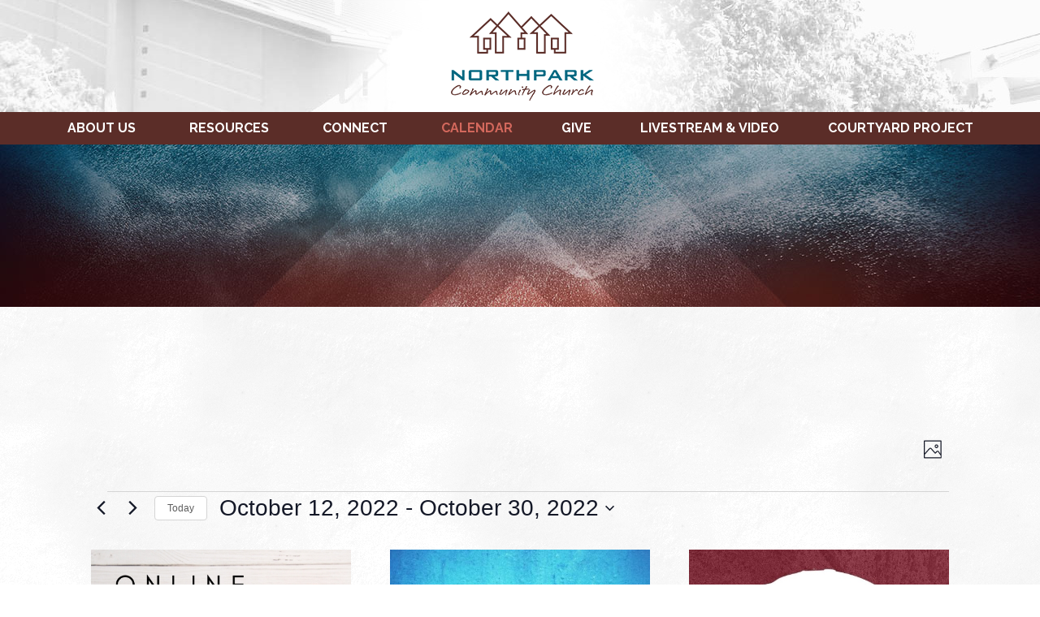

--- FILE ---
content_type: text/html; charset=UTF-8
request_url: https://www.northparkchurch.org/events/photo/2022-10-30/?eventDisplay=past
body_size: 24709
content:
<!DOCTYPE html>
<html class="no-js" lang="en-US">
<head>
<!-- Google Tag Manager -->
<script>(function(w,d,s,l,i){w[l]=w[l]||[];w[l].push({'gtm.start':
new Date().getTime(),event:'gtm.js'});var f=d.getElementsByTagName(s)[0],
j=d.createElement(s),dl=l!='dataLayer'?'&l='+l:'';j.async=true;j.src=
'https://www.googletagmanager.com/gtm.js?id='+i+dl;f.parentNode.insertBefore(j,f);
})(window,document,'script','dataLayer','GTM-PLTZ36P');</script>
<!-- End Google Tag Manager -->
	<script type="text/javascript">document.documentElement.className = document.documentElement.className.replace("no-js", "js");</script>
	<meta charset="UTF-8">
	<meta name="viewport" content="width=device-width">
	<title>Display of Events from May 5, 2021 &#8211; March 3, 2021 &#8211; Northpark</title>
	<link rel="profile" href="https://gmpg.org/xfn/11">
	<link rel="pingback" href="https://www.northparkchurch.org/xmlrpc.php">
	<link rel='stylesheet' id='tribe-events-views-v2-bootstrap-datepicker-styles-css' href='https://www.northparkchurch.org/wp-content/plugins/the-events-calendar/vendor/bootstrap-datepicker/css/bootstrap-datepicker.standalone.min.css?ver=6.15.14' type='text/css' media='all' />
<link rel='stylesheet' id='tec-variables-skeleton-css' href='https://www.northparkchurch.org/wp-content/plugins/event-tickets/common/build/css/variables-skeleton.css?ver=6.10.1' type='text/css' media='all' />
<link rel='stylesheet' id='tribe-common-skeleton-style-css' href='https://www.northparkchurch.org/wp-content/plugins/event-tickets/common/build/css/common-skeleton.css?ver=6.10.1' type='text/css' media='all' />
<link rel='stylesheet' id='tribe-tooltipster-css-css' href='https://www.northparkchurch.org/wp-content/plugins/event-tickets/common/vendor/tooltipster/tooltipster.bundle.min.css?ver=6.10.1' type='text/css' media='all' />
<link rel='stylesheet' id='tribe-events-views-v2-skeleton-css' href='https://www.northparkchurch.org/wp-content/plugins/the-events-calendar/build/css/views-skeleton.css?ver=6.15.14' type='text/css' media='all' />
<link rel='stylesheet' id='tec-variables-full-css' href='https://www.northparkchurch.org/wp-content/plugins/event-tickets/common/build/css/variables-full.css?ver=6.10.1' type='text/css' media='all' />
<link rel='stylesheet' id='tribe-common-full-style-css' href='https://www.northparkchurch.org/wp-content/plugins/event-tickets/common/build/css/common-full.css?ver=6.10.1' type='text/css' media='all' />
<link rel='stylesheet' id='tribe-events-views-v2-full-css' href='https://www.northparkchurch.org/wp-content/plugins/the-events-calendar/build/css/views-full.css?ver=6.15.14' type='text/css' media='all' />
<link rel='stylesheet' id='tribe-events-views-v2-print-css' href='https://www.northparkchurch.org/wp-content/plugins/the-events-calendar/build/css/views-print.css?ver=6.15.14' type='text/css' media='print' />
<link rel='stylesheet' id='tribe-events-pro-views-v2-print-css' href='https://www.northparkchurch.org/wp-content/plugins/events-calendar-pro/build/css/views-print.css?ver=7.7.12' type='text/css' media='print' />
<meta name='robots' content='index, follow, max-image-preview:large, max-snippet:-1, max-video-preview:-1' />

	<!-- This site is optimized with the Yoast SEO plugin v26.8 - https://yoast.com/product/yoast-seo-wordpress/ -->
	<link rel="canonical" href="https://www.northparkchurch.org/events/" />
	<meta property="og:locale" content="en_US" />
	<meta property="og:type" content="website" />
	<meta property="og:title" content="Events Archive - Northpark" />
	<meta property="og:url" content="https://www.northparkchurch.org/events/" />
	<meta property="og:site_name" content="Northpark" />
	<meta name="twitter:card" content="summary_large_image" />
	<script type="application/ld+json" class="yoast-schema-graph">{"@context":"https://schema.org","@graph":[{"@type":"CollectionPage","@id":"https://www.northparkchurch.org/events/","url":"https://www.northparkchurch.org/events/","name":"Events Archive - Northpark","isPartOf":{"@id":"https://www.northparkchurch.org/#website"},"primaryImageOfPage":{"@id":"https://www.northparkchurch.org/events/#primaryimage"},"image":{"@id":"https://www.northparkchurch.org/events/#primaryimage"},"thumbnailUrl":"https://www.northparkchurch.org/wp-content/uploads/2022/08/Spring-and-Easter-Choir.jpg","breadcrumb":{"@id":"https://www.northparkchurch.org/events/#breadcrumb"},"inLanguage":"en-US"},{"@type":"ImageObject","inLanguage":"en-US","@id":"https://www.northparkchurch.org/events/#primaryimage","url":"https://www.northparkchurch.org/wp-content/uploads/2022/08/Spring-and-Easter-Choir.jpg","contentUrl":"https://www.northparkchurch.org/wp-content/uploads/2022/08/Spring-and-Easter-Choir.jpg","width":500,"height":500},{"@type":"BreadcrumbList","@id":"https://www.northparkchurch.org/events/#breadcrumb","itemListElement":[{"@type":"ListItem","position":1,"name":"Home","item":"https://www.northparkchurch.org/"},{"@type":"ListItem","position":2,"name":"Events"}]},{"@type":"WebSite","@id":"https://www.northparkchurch.org/#website","url":"https://www.northparkchurch.org/","name":"Northpark","description":"Building Lives Through Relationships with God and each other","potentialAction":[{"@type":"SearchAction","target":{"@type":"EntryPoint","urlTemplate":"https://www.northparkchurch.org/?s={search_term_string}"},"query-input":{"@type":"PropertyValueSpecification","valueRequired":true,"valueName":"search_term_string"}}],"inLanguage":"en-US"}]}</script>
	<!-- / Yoast SEO plugin. -->


<link rel='dns-prefetch' href='//code.jquery.com' />
<link rel='dns-prefetch' href='//fonts.googleapis.com' />
<link rel="alternate" type="application/rss+xml" title="Northpark &raquo; Events Feed" href="https://www.northparkchurch.org/events/feed/" />
<style id='wp-img-auto-sizes-contain-inline-css' type='text/css'>
img:is([sizes=auto i],[sizes^="auto," i]){contain-intrinsic-size:3000px 1500px}
/*# sourceURL=wp-img-auto-sizes-contain-inline-css */
</style>
<link rel='stylesheet' id='GroupsEngineFrontendStyles-css' href='https://www.northparkchurch.org/wp-content/plugins/groupsengine_plugin/css/ge_styles.css?ver=6.9' type='text/css' media='all' />
<link rel='stylesheet' id='tribe-events-virtual-skeleton-css' href='https://www.northparkchurch.org/wp-content/plugins/events-calendar-pro/build/css/events-virtual-skeleton.css?ver=7.7.12' type='text/css' media='all' />
<link rel='stylesheet' id='tribe-events-virtual-full-css' href='https://www.northparkchurch.org/wp-content/plugins/events-calendar-pro/build/css/events-virtual-full.css?ver=7.7.12' type='text/css' media='all' />
<link rel='stylesheet' id='tec-events-pro-single-css' href='https://www.northparkchurch.org/wp-content/plugins/events-calendar-pro/build/css/events-single.css?ver=7.7.12' type='text/css' media='all' />
<link rel='stylesheet' id='tribe-events-pro-mini-calendar-block-styles-css' href='https://www.northparkchurch.org/wp-content/plugins/events-calendar-pro/build/css/tribe-events-pro-mini-calendar-block.css?ver=7.7.12' type='text/css' media='all' />
<link rel='stylesheet' id='dashicons-css' href='https://www.northparkchurch.org/wp-includes/css/dashicons.min.css?ver=6.9' type='text/css' media='all' />
<link rel='stylesheet' id='event-tickets-tickets-css-css' href='https://www.northparkchurch.org/wp-content/plugins/event-tickets/build/css/tickets.css?ver=5.27.3' type='text/css' media='all' />
<link rel='stylesheet' id='event-tickets-tickets-rsvp-css-css' href='https://www.northparkchurch.org/wp-content/plugins/event-tickets/build/css/rsvp-v1.css?ver=5.27.3' type='text/css' media='all' />
<style id='wp-emoji-styles-inline-css' type='text/css'>

	img.wp-smiley, img.emoji {
		display: inline !important;
		border: none !important;
		box-shadow: none !important;
		height: 1em !important;
		width: 1em !important;
		margin: 0 0.07em !important;
		vertical-align: -0.1em !important;
		background: none !important;
		padding: 0 !important;
	}
/*# sourceURL=wp-emoji-styles-inline-css */
</style>
<link rel='stylesheet' id='wp-block-library-css' href='https://www.northparkchurch.org/wp-includes/css/dist/block-library/style.min.css?ver=6.9' type='text/css' media='all' />
<style id='classic-theme-styles-inline-css' type='text/css'>
/*! This file is auto-generated */
.wp-block-button__link{color:#fff;background-color:#32373c;border-radius:9999px;box-shadow:none;text-decoration:none;padding:calc(.667em + 2px) calc(1.333em + 2px);font-size:1.125em}.wp-block-file__button{background:#32373c;color:#fff;text-decoration:none}
/*# sourceURL=/wp-includes/css/classic-themes.min.css */
</style>
<style id='global-styles-inline-css' type='text/css'>
:root{--wp--preset--aspect-ratio--square: 1;--wp--preset--aspect-ratio--4-3: 4/3;--wp--preset--aspect-ratio--3-4: 3/4;--wp--preset--aspect-ratio--3-2: 3/2;--wp--preset--aspect-ratio--2-3: 2/3;--wp--preset--aspect-ratio--16-9: 16/9;--wp--preset--aspect-ratio--9-16: 9/16;--wp--preset--color--black: #000000;--wp--preset--color--cyan-bluish-gray: #abb8c3;--wp--preset--color--white: #ffffff;--wp--preset--color--pale-pink: #f78da7;--wp--preset--color--vivid-red: #cf2e2e;--wp--preset--color--luminous-vivid-orange: #ff6900;--wp--preset--color--luminous-vivid-amber: #fcb900;--wp--preset--color--light-green-cyan: #7bdcb5;--wp--preset--color--vivid-green-cyan: #00d084;--wp--preset--color--pale-cyan-blue: #8ed1fc;--wp--preset--color--vivid-cyan-blue: #0693e3;--wp--preset--color--vivid-purple: #9b51e0;--wp--preset--gradient--vivid-cyan-blue-to-vivid-purple: linear-gradient(135deg,rgb(6,147,227) 0%,rgb(155,81,224) 100%);--wp--preset--gradient--light-green-cyan-to-vivid-green-cyan: linear-gradient(135deg,rgb(122,220,180) 0%,rgb(0,208,130) 100%);--wp--preset--gradient--luminous-vivid-amber-to-luminous-vivid-orange: linear-gradient(135deg,rgb(252,185,0) 0%,rgb(255,105,0) 100%);--wp--preset--gradient--luminous-vivid-orange-to-vivid-red: linear-gradient(135deg,rgb(255,105,0) 0%,rgb(207,46,46) 100%);--wp--preset--gradient--very-light-gray-to-cyan-bluish-gray: linear-gradient(135deg,rgb(238,238,238) 0%,rgb(169,184,195) 100%);--wp--preset--gradient--cool-to-warm-spectrum: linear-gradient(135deg,rgb(74,234,220) 0%,rgb(151,120,209) 20%,rgb(207,42,186) 40%,rgb(238,44,130) 60%,rgb(251,105,98) 80%,rgb(254,248,76) 100%);--wp--preset--gradient--blush-light-purple: linear-gradient(135deg,rgb(255,206,236) 0%,rgb(152,150,240) 100%);--wp--preset--gradient--blush-bordeaux: linear-gradient(135deg,rgb(254,205,165) 0%,rgb(254,45,45) 50%,rgb(107,0,62) 100%);--wp--preset--gradient--luminous-dusk: linear-gradient(135deg,rgb(255,203,112) 0%,rgb(199,81,192) 50%,rgb(65,88,208) 100%);--wp--preset--gradient--pale-ocean: linear-gradient(135deg,rgb(255,245,203) 0%,rgb(182,227,212) 50%,rgb(51,167,181) 100%);--wp--preset--gradient--electric-grass: linear-gradient(135deg,rgb(202,248,128) 0%,rgb(113,206,126) 100%);--wp--preset--gradient--midnight: linear-gradient(135deg,rgb(2,3,129) 0%,rgb(40,116,252) 100%);--wp--preset--font-size--small: 13px;--wp--preset--font-size--medium: 20px;--wp--preset--font-size--large: 36px;--wp--preset--font-size--x-large: 42px;--wp--preset--spacing--20: 0.44rem;--wp--preset--spacing--30: 0.67rem;--wp--preset--spacing--40: 1rem;--wp--preset--spacing--50: 1.5rem;--wp--preset--spacing--60: 2.25rem;--wp--preset--spacing--70: 3.38rem;--wp--preset--spacing--80: 5.06rem;--wp--preset--shadow--natural: 6px 6px 9px rgba(0, 0, 0, 0.2);--wp--preset--shadow--deep: 12px 12px 50px rgba(0, 0, 0, 0.4);--wp--preset--shadow--sharp: 6px 6px 0px rgba(0, 0, 0, 0.2);--wp--preset--shadow--outlined: 6px 6px 0px -3px rgb(255, 255, 255), 6px 6px rgb(0, 0, 0);--wp--preset--shadow--crisp: 6px 6px 0px rgb(0, 0, 0);}:where(.is-layout-flex){gap: 0.5em;}:where(.is-layout-grid){gap: 0.5em;}body .is-layout-flex{display: flex;}.is-layout-flex{flex-wrap: wrap;align-items: center;}.is-layout-flex > :is(*, div){margin: 0;}body .is-layout-grid{display: grid;}.is-layout-grid > :is(*, div){margin: 0;}:where(.wp-block-columns.is-layout-flex){gap: 2em;}:where(.wp-block-columns.is-layout-grid){gap: 2em;}:where(.wp-block-post-template.is-layout-flex){gap: 1.25em;}:where(.wp-block-post-template.is-layout-grid){gap: 1.25em;}.has-black-color{color: var(--wp--preset--color--black) !important;}.has-cyan-bluish-gray-color{color: var(--wp--preset--color--cyan-bluish-gray) !important;}.has-white-color{color: var(--wp--preset--color--white) !important;}.has-pale-pink-color{color: var(--wp--preset--color--pale-pink) !important;}.has-vivid-red-color{color: var(--wp--preset--color--vivid-red) !important;}.has-luminous-vivid-orange-color{color: var(--wp--preset--color--luminous-vivid-orange) !important;}.has-luminous-vivid-amber-color{color: var(--wp--preset--color--luminous-vivid-amber) !important;}.has-light-green-cyan-color{color: var(--wp--preset--color--light-green-cyan) !important;}.has-vivid-green-cyan-color{color: var(--wp--preset--color--vivid-green-cyan) !important;}.has-pale-cyan-blue-color{color: var(--wp--preset--color--pale-cyan-blue) !important;}.has-vivid-cyan-blue-color{color: var(--wp--preset--color--vivid-cyan-blue) !important;}.has-vivid-purple-color{color: var(--wp--preset--color--vivid-purple) !important;}.has-black-background-color{background-color: var(--wp--preset--color--black) !important;}.has-cyan-bluish-gray-background-color{background-color: var(--wp--preset--color--cyan-bluish-gray) !important;}.has-white-background-color{background-color: var(--wp--preset--color--white) !important;}.has-pale-pink-background-color{background-color: var(--wp--preset--color--pale-pink) !important;}.has-vivid-red-background-color{background-color: var(--wp--preset--color--vivid-red) !important;}.has-luminous-vivid-orange-background-color{background-color: var(--wp--preset--color--luminous-vivid-orange) !important;}.has-luminous-vivid-amber-background-color{background-color: var(--wp--preset--color--luminous-vivid-amber) !important;}.has-light-green-cyan-background-color{background-color: var(--wp--preset--color--light-green-cyan) !important;}.has-vivid-green-cyan-background-color{background-color: var(--wp--preset--color--vivid-green-cyan) !important;}.has-pale-cyan-blue-background-color{background-color: var(--wp--preset--color--pale-cyan-blue) !important;}.has-vivid-cyan-blue-background-color{background-color: var(--wp--preset--color--vivid-cyan-blue) !important;}.has-vivid-purple-background-color{background-color: var(--wp--preset--color--vivid-purple) !important;}.has-black-border-color{border-color: var(--wp--preset--color--black) !important;}.has-cyan-bluish-gray-border-color{border-color: var(--wp--preset--color--cyan-bluish-gray) !important;}.has-white-border-color{border-color: var(--wp--preset--color--white) !important;}.has-pale-pink-border-color{border-color: var(--wp--preset--color--pale-pink) !important;}.has-vivid-red-border-color{border-color: var(--wp--preset--color--vivid-red) !important;}.has-luminous-vivid-orange-border-color{border-color: var(--wp--preset--color--luminous-vivid-orange) !important;}.has-luminous-vivid-amber-border-color{border-color: var(--wp--preset--color--luminous-vivid-amber) !important;}.has-light-green-cyan-border-color{border-color: var(--wp--preset--color--light-green-cyan) !important;}.has-vivid-green-cyan-border-color{border-color: var(--wp--preset--color--vivid-green-cyan) !important;}.has-pale-cyan-blue-border-color{border-color: var(--wp--preset--color--pale-cyan-blue) !important;}.has-vivid-cyan-blue-border-color{border-color: var(--wp--preset--color--vivid-cyan-blue) !important;}.has-vivid-purple-border-color{border-color: var(--wp--preset--color--vivid-purple) !important;}.has-vivid-cyan-blue-to-vivid-purple-gradient-background{background: var(--wp--preset--gradient--vivid-cyan-blue-to-vivid-purple) !important;}.has-light-green-cyan-to-vivid-green-cyan-gradient-background{background: var(--wp--preset--gradient--light-green-cyan-to-vivid-green-cyan) !important;}.has-luminous-vivid-amber-to-luminous-vivid-orange-gradient-background{background: var(--wp--preset--gradient--luminous-vivid-amber-to-luminous-vivid-orange) !important;}.has-luminous-vivid-orange-to-vivid-red-gradient-background{background: var(--wp--preset--gradient--luminous-vivid-orange-to-vivid-red) !important;}.has-very-light-gray-to-cyan-bluish-gray-gradient-background{background: var(--wp--preset--gradient--very-light-gray-to-cyan-bluish-gray) !important;}.has-cool-to-warm-spectrum-gradient-background{background: var(--wp--preset--gradient--cool-to-warm-spectrum) !important;}.has-blush-light-purple-gradient-background{background: var(--wp--preset--gradient--blush-light-purple) !important;}.has-blush-bordeaux-gradient-background{background: var(--wp--preset--gradient--blush-bordeaux) !important;}.has-luminous-dusk-gradient-background{background: var(--wp--preset--gradient--luminous-dusk) !important;}.has-pale-ocean-gradient-background{background: var(--wp--preset--gradient--pale-ocean) !important;}.has-electric-grass-gradient-background{background: var(--wp--preset--gradient--electric-grass) !important;}.has-midnight-gradient-background{background: var(--wp--preset--gradient--midnight) !important;}.has-small-font-size{font-size: var(--wp--preset--font-size--small) !important;}.has-medium-font-size{font-size: var(--wp--preset--font-size--medium) !important;}.has-large-font-size{font-size: var(--wp--preset--font-size--large) !important;}.has-x-large-font-size{font-size: var(--wp--preset--font-size--x-large) !important;}
:where(.wp-block-post-template.is-layout-flex){gap: 1.25em;}:where(.wp-block-post-template.is-layout-grid){gap: 1.25em;}
:where(.wp-block-term-template.is-layout-flex){gap: 1.25em;}:where(.wp-block-term-template.is-layout-grid){gap: 1.25em;}
:where(.wp-block-columns.is-layout-flex){gap: 2em;}:where(.wp-block-columns.is-layout-grid){gap: 2em;}
:root :where(.wp-block-pullquote){font-size: 1.5em;line-height: 1.6;}
/*# sourceURL=global-styles-inline-css */
</style>
<link rel='stylesheet' id='ctct_form_styles-css' href='https://www.northparkchurch.org/wp-content/plugins/constant-contact-forms/assets/css/style.css?ver=2.16.0' type='text/css' media='all' />
<link rel='stylesheet' id='megamenu-css' href='https://www.northparkchurch.org/wp-content/uploads/maxmegamenu/style.css?ver=7d0644' type='text/css' media='all' />
<link rel='stylesheet' id='megamenu-fontawesome-css' href='https://www.northparkchurch.org/wp-content/plugins/megamenu-pro/icons/fontawesome/css/font-awesome.min.css?ver=1.5.1' type='text/css' media='all' />
<link rel='stylesheet' id='megamenu-genericons-css' href='https://www.northparkchurch.org/wp-content/plugins/megamenu-pro/icons/genericons/genericons/genericons.css?ver=1.5.1' type='text/css' media='all' />
<link rel='stylesheet' id='font-css' href='https://fonts.googleapis.com/css?family=Open+Sans%3A400%2C700%7CRaleway%3A400%2C700%2C800&#038;ver=1.0.0' type='text/css' media='all' />
<link rel='stylesheet' id='bootstrap-css' href='https://www.northparkchurch.org/wp-content/themes/digital_attic/css/bootstrap.min.css?ver=3.3.7' type='text/css' media='all' />
<link rel='stylesheet' id='style-css' href='https://www.northparkchurch.org/wp-content/themes/digital_attic/style.css?ver=1.0.0' type='text/css' media='all' />
<script type="text/javascript" src="https://code.jquery.com/jquery-3.1.0.min.js?ver=3.1.0" id="jquery-js"></script>
<script type="text/javascript" id="GroupsEngineFrontendJavascript-js-extra">
/* <![CDATA[ */
var geajax = {"ajaxurl":"https://www.northparkchurch.org/wp-admin/admin-ajax.php"};
//# sourceURL=GroupsEngineFrontendJavascript-js-extra
/* ]]> */
</script>
<script type="text/javascript" src="https://www.northparkchurch.org/wp-content/plugins/groupsengine_plugin/js/groupsenginefrontend130.js?ver=6.9" id="GroupsEngineFrontendJavascript-js"></script>
<script type="text/javascript" src="https://www.northparkchurch.org/wp-content/plugins/event-tickets/common/build/js/tribe-common.js?ver=9c44e11f3503a33e9540" id="tribe-common-js"></script>
<script type="text/javascript" src="https://www.northparkchurch.org/wp-content/plugins/the-events-calendar/build/js/views/breakpoints.js?ver=4208de2df2852e0b91ec" id="tribe-events-views-v2-breakpoints-js"></script>
<script type="text/javascript" src="https://www.northparkchurch.org/wp-content/themes/digital_attic/js/slick.min.js?ver=3.3.7" id="slick.min-js"></script>
<script type="text/javascript" src="https://use.fontawesome.com/4e9b5682e3.js?ver=4.6.3" id="fontawesome-js"></script>
<script type="text/javascript" src="https://www.northparkchurch.org/wp-content/themes/digital_attic/js/bootstrap.min.js?ver=3.3.7" id="jquery.bootstrap.min-js"></script>
<script type="text/javascript" src="https://www.northparkchurch.org/wp-content/themes/digital_attic/js/main.min.js?ver=1.0.0" id="jquery.main-js"></script>
<link rel="https://api.w.org/" href="https://www.northparkchurch.org/wp-json/" /><link rel="EditURI" type="application/rsd+xml" title="RSD" href="https://www.northparkchurch.org/xmlrpc.php?rsd" />
<meta name="generator" content="WordPress 6.9" />
<!-- Display fixes for Internet Explorer -->
	<!--[if IE 8]>
	<link href="https://www.northparkchurch.org/wp-content/plugins/groupsengine_plugin/css/ie8_fix.css" rel="stylesheet" type="text/css" />
	<![endif]-->
	<!-- end display fixes for Internet Explorer --><meta name="et-api-version" content="v1"><meta name="et-api-origin" content="https://www.northparkchurch.org"><link rel="https://theeventscalendar.com/" href="https://www.northparkchurch.org/wp-json/tribe/tickets/v1/" /><meta name="tec-api-version" content="v1"><meta name="tec-api-origin" content="https://www.northparkchurch.org"><link rel="alternate" href="https://www.northparkchurch.org/wp-json/tribe/events/v1/" /><link rel="icon" href="https://www.northparkchurch.org/wp-content/uploads/2020/09/cropped-Logo-Square-Transparent-Larger-32x32.png" sizes="32x32" />
<link rel="icon" href="https://www.northparkchurch.org/wp-content/uploads/2020/09/cropped-Logo-Square-Transparent-Larger-192x192.png" sizes="192x192" />
<link rel="apple-touch-icon" href="https://www.northparkchurch.org/wp-content/uploads/2020/09/cropped-Logo-Square-Transparent-Larger-180x180.png" />
<meta name="msapplication-TileImage" content="https://www.northparkchurch.org/wp-content/uploads/2020/09/cropped-Logo-Square-Transparent-Larger-270x270.png" />
		<style type="text/css" id="wp-custom-css">
			.tribe-events-single ul.tribe-related-events li .tribe-related-events-thumbnail img {
	bottom: unset;
    left: unset;
    position: relative;
    right: unset;
    top: unset;
    transform: none!important;
}

.tribe-events-single ul.tribe-related-events li .tribe-related-events-thumbnail a {
	padding-top:0;
}		</style>
		<style type="text/css">/** Mega Menu CSS: fs **/</style>
</head>
<body data-rsssl=1 class="post-type-archive post-type-archive-tribe_events wp-theme-digital_attic tribe-no-js page-template-digital-attic tec-no-tickets-on-recurring tec-no-rsvp-on-recurring tribe-filter-live ctct-digital_attic mega-menu-primary tribe-theme-digital_attic">

<!-- Google Tag Manager (noscript) -->
<noscript><iframe src="https://www.googletagmanager.com/ns.html?id=GTM-PLTZ36P"
height="0" width="0" style="display:none;visibility:hidden"></iframe></noscript>
<!-- End Google Tag Manager (noscript) -->

<header class="header">
	<a class="logo" href="https://www.northparkchurch.org" rel="home">
		<img src="https://www.northparkchurch.org/wp-content/themes/digital_attic/images/header-logo.png" class="img-responsive center-block" alt="Northpark">
	</a>
			<nav role="navigation" class="mega-nav">
			<div id="mega-menu-wrap-primary" class="mega-menu-wrap"><div class="mega-menu-toggle"><div class="mega-toggle-blocks-left"></div><div class="mega-toggle-blocks-center"></div><div class="mega-toggle-blocks-right"><div class='mega-toggle-block mega-menu-toggle-block mega-toggle-block-1' id='mega-toggle-block-1' tabindex='0'><button class='mega-toggle-standard mega-toggle-label' aria-expanded='false'><span class='mega-toggle-label-closed'>MENU</span><span class='mega-toggle-label-open'>MENU</span></button></div></div></div><ul id="mega-menu-primary" class="mega-menu max-mega-menu mega-menu-horizontal mega-no-js" data-event="hover_intent" data-effect="fade_up" data-effect-speed="200" data-effect-mobile="disabled" data-effect-speed-mobile="0" data-panel-inner-width="290px" data-mobile-force-width="false" data-second-click="go" data-document-click="collapse" data-vertical-behaviour="standard" data-breakpoint="768" data-unbind="true" data-mobile-state="collapse_all" data-mobile-direction="vertical" data-hover-intent-timeout="300" data-hover-intent-interval="100"><li class="mega-menu-item mega-menu-item-type-custom mega-menu-item-object-custom mega-menu-item-has-children mega-align-bottom-left mega-menu-flyout mega-menu-item-53" id="mega-menu-item-53"><a class="mega-menu-link" aria-expanded="false" tabindex="0">About Us<span class="mega-indicator" aria-hidden="true"></span></a>
<ul class="mega-sub-menu">
<li class="mega-menu-item mega-menu-item-type-post_type mega-menu-item-object-page mega-menu-item-7949" id="mega-menu-item-7949"><a class="mega-menu-link" href="https://www.northparkchurch.org/new/">New Here? Welcome to Northpark!</a></li><li class="mega-menu-item mega-menu-item-type-post_type mega-menu-item-object-page mega-menu-item-41" id="mega-menu-item-41"><a class="mega-menu-link" href="https://www.northparkchurch.org/welcome-to-northpark/">Welcome to Northpark</a></li><li class="mega-menu-item mega-menu-item-type-post_type mega-menu-item-object-page mega-menu-item-42" id="mega-menu-item-42"><a class="mega-menu-link" href="https://www.northparkchurch.org/believe/">What We Believe</a></li><li class="mega-menu-item mega-menu-item-type-post_type mega-menu-item-object-page mega-menu-item-40" id="mega-menu-item-40"><a class="mega-menu-link" href="https://www.northparkchurch.org/staff/">Staff</a></li><li class="mega-menu-item mega-menu-item-type-post_type mega-menu-item-object-page mega-menu-item-39" id="mega-menu-item-39"><a class="mega-menu-link" href="https://www.northparkchurch.org/contact-us/">Contact Us</a></li><li class="mega-menu-item mega-menu-item-type-post_type mega-menu-item-object-page mega-menu-item-38" id="mega-menu-item-38"><a class="mega-menu-link" href="https://www.northparkchurch.org/campus-map/">Campus Map</a></li><li class="mega-menu-item mega-menu-item-type-post_type mega-menu-item-object-page mega-menu-item-10645" id="mega-menu-item-10645"><a class="mega-menu-link" href="https://www.northparkchurch.org/news/">Church News</a></li></ul>
</li><li class="mega-menu-item mega-menu-item-type-custom mega-menu-item-object-custom mega-menu-item-has-children mega-align-bottom-left mega-menu-flyout mega-menu-item-54" id="mega-menu-item-54"><a class="mega-menu-link" aria-expanded="false" tabindex="0">Resources<span class="mega-indicator" aria-hidden="true"></span></a>
<ul class="mega-sub-menu">
<li class="mega-menu-item mega-menu-item-type-post_type mega-menu-item-object-page mega-menu-item-46" id="mega-menu-item-46"><a class="mega-menu-link" href="https://www.northparkchurch.org/sunday-talks/">Livestream &#038; Video</a></li><li class="mega-menu-item mega-menu-item-type-post_type mega-menu-item-object-page mega-menu-item-44" id="mega-menu-item-44"><a class="mega-menu-link" href="https://www.northparkchurch.org/fasting/">Prayer &#038; Fasting</a></li><li class="mega-menu-item mega-menu-item-type-post_type mega-menu-item-object-page mega-menu-item-13736" id="mega-menu-item-13736"><a class="mega-menu-link" href="https://www.northparkchurch.org/bible/">Bible Reading Plan – The Bible Recap</a></li><li class="mega-menu-item mega-menu-item-type-post_type mega-menu-item-object-page mega-menu-item-12741" id="mega-menu-item-12741"><a class="mega-menu-link" href="https://www.northparkchurch.org/rightnow/">RightNow Media</a></li><li class="mega-menu-item mega-menu-item-type-post_type mega-menu-item-object-page mega-menu-item-12740" id="mega-menu-item-12740"><a class="mega-menu-link" href="https://www.northparkchurch.org/fresnoprays/">Fresno/Clovis Prays</a></li><li class="mega-menu-item mega-menu-item-type-post_type mega-menu-item-object-page mega-menu-item-7948" id="mega-menu-item-7948"><a class="mega-menu-link" href="https://www.northparkchurch.org/prayer/">Prayer Requests</a></li><li class="mega-menu-item mega-menu-item-type-post_type mega-menu-item-object-page mega-menu-item-43" id="mega-menu-item-43"><a class="mega-menu-link" href="https://www.northparkchurch.org/need-help/">Need Help?</a></li><li class="mega-menu-item mega-menu-item-type-post_type mega-menu-item-object-page mega-menu-item-45" id="mega-menu-item-45"><a class="mega-menu-link" href="https://www.northparkchurch.org/resources/">Resources</a></li></ul>
</li><li class="mega-menu-item mega-menu-item-type-custom mega-menu-item-object-custom mega-menu-item-has-children mega-menu-megamenu mega-align-bottom-left mega-menu-megamenu mega-menu-item-55" id="mega-menu-item-55"><a class="mega-menu-link" aria-expanded="false" tabindex="0">Connect<span class="mega-indicator" aria-hidden="true"></span></a>
<ul class="mega-sub-menu">
<li class="mega-menu-item mega-menu-item-type-post_type mega-menu-item-object-page mega-menu-column-standard mega-menu-columns-1-of-1 mega-menu-item-7947" style="--columns:1; --span:1" id="mega-menu-item-7947"><a class="mega-menu-link" href="https://www.northparkchurch.org/prayer/">Prayer Requests</a></li><li class="mega-menu-item mega-menu-item-type-post_type mega-menu-item-object-page mega-menu-column-standard mega-menu-columns-1-of-1 mega-menu-clear mega-menu-item-12045" style="--columns:1; --span:1" id="mega-menu-item-12045"><a class="mega-menu-link" href="https://www.northparkchurch.org/wednesday/">Wednesday Night</a></li><li class="mega-menu-item mega-menu-item-type-post_type mega-menu-item-object-page mega-menu-column-standard mega-menu-columns-1-of-1 mega-menu-clear mega-menu-item-82" style="--columns:1; --span:1" id="mega-menu-item-82"><a class="mega-menu-link" href="https://www.northparkchurch.org/women/">Women</a></li><li class="mega-menu-item mega-menu-item-type-post_type mega-menu-item-object-page mega-menu-column-standard mega-menu-columns-1-of-1 mega-menu-clear mega-menu-item-81" style="--columns:1; --span:1" id="mega-menu-item-81"><a class="mega-menu-link" href="https://www.northparkchurch.org/men/">Men</a></li><li class="mega-menu-item mega-menu-item-type-post_type mega-menu-item-object-page mega-menu-column-standard mega-menu-columns-1-of-1 mega-menu-clear mega-menu-item-77" style="--columns:1; --span:1" id="mega-menu-item-77"><a class="mega-menu-link" href="https://www.northparkchurch.org/children/">Children</a></li><li class="mega-menu-item mega-menu-item-type-post_type mega-menu-item-object-page mega-menu-column-standard mega-menu-columns-1-of-1 mega-menu-clear mega-menu-item-79" style="--columns:1; --span:1" id="mega-menu-item-79"><a class="mega-menu-link" href="https://www.northparkchurch.org/youth/">Youth</a></li><li class="mega-menu-item mega-menu-item-type-post_type mega-menu-item-object-page mega-menu-column-standard mega-menu-columns-1-of-1 mega-menu-clear mega-menu-item-13324" style="--columns:1; --span:1" id="mega-menu-item-13324"><a class="mega-menu-link" href="https://www.northparkchurch.org/young-adults/">Young Adults</a></li><li class="mega-menu-item mega-menu-item-type-post_type mega-menu-item-object-page mega-menu-column-standard mega-menu-columns-1-of-1 mega-menu-clear mega-menu-item-76" style="--columns:1; --span:1" id="mega-menu-item-76"><a class="mega-menu-link" href="https://www.northparkchurch.org/worship-arts/">Worship &#038; Arts</a></li><li class="mega-menu-item mega-menu-item-type-post_type mega-menu-item-object-page mega-menu-column-standard mega-menu-columns-1-of-1 mega-menu-clear mega-menu-item-74" style="--columns:1; --span:1" id="mega-menu-item-74"><a class="mega-menu-link" href="https://www.northparkchurch.org/momco/">The MomCo</a></li><li class="mega-menu-item mega-menu-item-type-post_type mega-menu-item-object-page mega-menu-column-standard mega-menu-columns-1-of-1 mega-menu-clear mega-menu-item-49" style="--columns:1; --span:1" id="mega-menu-item-49"><a class="mega-menu-link" href="https://www.northparkchurch.org/missions/">Missions</a></li><li class="mega-menu-item mega-menu-item-type-post_type mega-menu-item-object-page mega-menu-column-standard mega-menu-columns-1-of-1 mega-menu-clear mega-menu-item-50" style="--columns:1; --span:1" id="mega-menu-item-50"><a class="mega-menu-link" href="https://www.northparkchurch.org/serve/">Serve at Northpark</a></li></ul>
</li><li class="mega-menu-item mega-menu-item-type-post_type_archive mega-menu-item-object-tribe_events mega-current-menu-item mega-current-menu-item current_page_item mega-align-bottom-left mega-menu-flyout mega-menu-item-4504" id="mega-menu-item-4504"><a class="mega-menu-link" href="https://www.northparkchurch.org/events/" aria-current="page" tabindex="0">Calendar</a></li><li class="mega-menu-item mega-menu-item-type-post_type mega-menu-item-object-page mega-align-bottom-left mega-menu-flyout mega-menu-item-52" id="mega-menu-item-52"><a class="mega-menu-link" href="https://www.northparkchurch.org/give/" tabindex="0">Give</a></li><li class="mega-menu-item mega-menu-item-type-post_type mega-menu-item-object-page mega-align-bottom-left mega-menu-flyout mega-menu-item-12046" id="mega-menu-item-12046"><a class="mega-menu-link" href="https://www.northparkchurch.org/sunday-talks/" tabindex="0">Livestream &#038; Video</a></li><li class="mega-menu-item mega-menu-item-type-post_type mega-menu-item-object-page mega-align-bottom-left mega-menu-flyout mega-menu-item-12507" id="mega-menu-item-12507"><a class="mega-menu-link" href="https://www.northparkchurch.org/courtyard/" tabindex="0">Courtyard Project</a></li></ul></div>		</nav>
	</header>
<main class="main main-sub">
	
	<div class="sub-banner">
		<h1></h1>
	</div>
	
		
			<div class="container">
			<div class="page-content">
								<div
	 class="tribe-common tribe-events tribe-events-view tribe-events-view--photo alignwide tribe-events-pro" 	data-js="tribe-events-view"
	data-view-rest-url="https://www.northparkchurch.org/wp-json/tribe/views/v2/html"
	data-view-rest-method="GET"
	data-view-manage-url="1"
				data-view-breakpoint-pointer="c616e3e8-df4d-4768-b824-e3de18c58310"
	 role="main">
	<section class="tribe-common-l-container tribe-events-l-container">
		<div
	class="tribe-events-view-loader tribe-common-a11y-hidden"
	role="alert"
	aria-live="polite"
>
	<span class="tribe-events-view-loader__text tribe-common-a11y-visual-hide">
		22 events found.	</span>
	<div class="tribe-events-view-loader__dots tribe-common-c-loader">
		<svg
	 class="tribe-common-c-svgicon tribe-common-c-svgicon--dot tribe-common-c-loader__dot tribe-common-c-loader__dot--first" 	aria-hidden="true"
	viewBox="0 0 15 15"
	xmlns="http://www.w3.org/2000/svg"
>
	<circle cx="7.5" cy="7.5" r="7.5"/>
</svg>
		<svg
	 class="tribe-common-c-svgicon tribe-common-c-svgicon--dot tribe-common-c-loader__dot tribe-common-c-loader__dot--second" 	aria-hidden="true"
	viewBox="0 0 15 15"
	xmlns="http://www.w3.org/2000/svg"
>
	<circle cx="7.5" cy="7.5" r="7.5"/>
</svg>
		<svg
	 class="tribe-common-c-svgicon tribe-common-c-svgicon--dot tribe-common-c-loader__dot tribe-common-c-loader__dot--third" 	aria-hidden="true"
	viewBox="0 0 15 15"
	xmlns="http://www.w3.org/2000/svg"
>
	<circle cx="7.5" cy="7.5" r="7.5"/>
</svg>
	</div>
</div>

		<script type="application/ld+json">
[{"@context":"http://schema.org","@type":"Event","name":"Small Group Online with Pastor Bob Fuller","description":"&lt;p&gt;JOIN PASTOR BOB FULLER FOR A VIRTUAL SMALL GROUP! CONNECT\u00a0with others |\u00a0LEARN\u00a0something new |\u00a0GROW\u00a0in your faith This is a great way to connect with others, while also growing spiritually as we dig into Sunday\u2019s talk a little more.\u00a0 Our format will include introductions, some discussion regarding Sunday\u2019s talk, additional resources, and prayer. You are welcome [&hellip;]&lt;/p&gt;\\n","image":"https://www.northparkchurch.org/wp-content/uploads/2021/02/Small-Groups-Online-500-x-500-px.jpg","url":"https://www.northparkchurch.org/event/small-group-online-with-pastor-bob-fuller/2022-10-12/","eventAttendanceMode":"https://schema.org/OfflineEventAttendanceMode","eventStatus":"https://schema.org/EventScheduled","startDate":"2022-10-12T15:00:00-07:00","endDate":"2022-10-12T16:00:00-07:00","location":false,"organizer":{"@type":"Person","name":"Pastor Bob Fuller","description":"","url":"","telephone":"559-322-7200","email":"&#98;f&#117;&#108;le&#114;&#64;&#110;&#111;r&#116;h&#112;a&#114;k&#99;c.o&#114;&#103;","sameAs":""},"performer":"Organization"},{"@context":"http://schema.org","@type":"Event","name":"Wednesday Night at Northpark","description":"&lt;p&gt;Wednesday Nights for the Whole Family Wednesday, August 31 - November 16* Free Dinner 6:00 | Classes 6:30pm *You are welcome to join in at any time during the 12 week session Bring the whole family for dinner, connection with others, and great teaching! ADULTS Connect with others and dig deeper into Sunday\u2019s talks during [&hellip;]&lt;/p&gt;\\n","image":"https://www.northparkchurch.org/wp-content/uploads/2022/08/Wednesday-Night-500-\u00d7-500-px.jpg","url":"https://www.northparkchurch.org/event/wednesday-night-at-northpark/2022-10-12/","eventAttendanceMode":"https://schema.org/OfflineEventAttendanceMode","eventStatus":"https://schema.org/EventScheduled","startDate":"2022-10-12T18:00:00-07:00","endDate":"2022-10-12T20:00:00-07:00","location":{"@type":"Place","name":"Northpark Community Church","description":"","url":"https://www.northparkchurch.org/venue/northpark-community-church/","address":{"@type":"PostalAddress","streetAddress":"2297 E. Shepherd Ave.","addressLocality":"Fresno","addressRegion":"CA","postalCode":"93720","addressCountry":"United States"},"geo":{"@type":"GeoCoordinates","latitude":36.8657759,"longitude":-119.741738},"telephone":"","sameAs":""},"offers":{"@type":"Offer","price":"0","priceCurrency":"USD","url":"https://www.northparkchurch.org/event/wednesday-night-at-northpark/2022-10-12/","category":"primary","availability":"inStock","validFrom":"2022-07-23T00:00:00+00:00"},"performer":"Organization"},{"@context":"http://schema.org","@type":"Event","name":"Youth Midweek","description":"&lt;p&gt;JR HIGH &amp; HIGH SCHOOL Wednesday Nights at Northpark August 31 \u2013 November 16, 2022* 6:00 \u2013 6:30 Free Dinner 6:30 \u2013 8:30 Youth Gathering *on September 28 we will meet at Clovis Hills for a youth\u00a0United Worship and Prayer night Join us for fun activities plus, a study on the Book of John. Classes [&hellip;]&lt;/p&gt;\\n","image":"https://www.northparkchurch.org/wp-content/uploads/2022/09/youth-square.jpg","url":"https://www.northparkchurch.org/event/youth-midweek/2022-10-12/","eventAttendanceMode":"https://schema.org/OfflineEventAttendanceMode","eventStatus":"https://schema.org/EventScheduled","startDate":"2022-10-12T18:00:00-07:00","endDate":"2022-10-12T20:00:00-07:00","location":{"@type":"Place","name":"Northpark Community Church","description":"","url":"https://www.northparkchurch.org/venue/northpark-community-church/","address":{"@type":"PostalAddress","streetAddress":"2297 E. Shepherd Ave.","addressLocality":"Fresno","addressRegion":"CA","postalCode":"93720","addressCountry":"United States"},"geo":{"@type":"GeoCoordinates","latitude":36.8657759,"longitude":-119.741738},"telephone":"","sameAs":""},"organizer":{"@type":"Person","name":"Jacob Stout","description":"","url":"","telephone":"231-342-3564","email":"Jac&#111;b&#64;N&#111;r&#116;&#104;&#112;&#97;&#114;&#107;&#99;&#99;&#46;&#111;&#114;&#103;","sameAs":""},"performer":"Organization"},{"@context":"http://schema.org","@type":"Event","name":"Women&#8217;s Beginner Yoga","description":"&lt;p&gt;Thursdays | 6:00 \u2013 7:15 p.m. September 15 - October 27 Northpark Community Church, Room 203 All ages and skill levels are welcome! This class is facilitated by certified yoga instructor, Cheryl Tristan and is a great way to practice self-care through movement, breathing and balance. Bring a yoga mat, water and any yoga props [&hellip;]&lt;/p&gt;\\n","image":"https://www.northparkchurch.org/wp-content/uploads/2022/05/yoga-square-e1653233022519.jpg","url":"https://www.northparkchurch.org/event/yoga/2022-10-13/","eventAttendanceMode":"https://schema.org/OfflineEventAttendanceMode","eventStatus":"https://schema.org/EventScheduled","startDate":"2022-10-13T18:00:00-07:00","endDate":"2022-10-13T19:00:00-07:00","location":{"@type":"Place","name":"Northpark Community Church","description":"","url":"https://www.northparkchurch.org/venue/northpark-community-church/","address":{"@type":"PostalAddress","streetAddress":"2297 E. Shepherd Ave.","addressLocality":"Fresno","addressRegion":"CA","postalCode":"93720","addressCountry":"United States"},"geo":{"@type":"GeoCoordinates","latitude":36.8657759,"longitude":-119.741738},"telephone":"","sameAs":""},"organizer":{"@type":"Person","name":"Cheryl Tristan","description":"","url":"","telephone":"559-907-5303","email":"","sameAs":""},"offers":{"@type":"Offer","price":"0","priceCurrency":"USD","url":"https://www.northparkchurch.org/event/yoga/2022-10-13/","category":"primary","availability":"inStock","validFrom":"2022-09-08T00:00:00+00:00"},"performer":"Organization"},{"@context":"http://schema.org","@type":"Event","name":"Women&#8217;s Retreat","description":"&lt;p&gt;Northpark Women\\'s Spiritual Retreat &quot;Come to the Table&quot; Friday - Sunday October 14 - 16, 2022 Calvin Crest Conference Center Oakhurst, CA Space is limited - registration ends Sunday, September 25 Come to the table in the courtyard on Sundays to register or contact Janine Minassian: Janine@NorthparkCC.org or 559-862-9393 (text or call) We invite you [&hellip;]&lt;/p&gt;\\n","image":"https://www.northparkchurch.org/wp-content/uploads/2022/08/2022-WM-Retreat-Square-Graphic-500x500-1.jpg","url":"https://www.northparkchurch.org/event/womens-retreat/","eventAttendanceMode":"https://schema.org/OfflineEventAttendanceMode","eventStatus":"https://schema.org/EventScheduled","startDate":"2022-10-14T00:00:00-07:00","endDate":"2022-10-16T23:59:59-07:00","location":{"@type":"Place","name":"Calvin Crest Conference Center","description":"","url":"https://www.northparkchurch.org/venue/calvin-crest-conference-center/","address":{"@type":"PostalAddress","addressRegion":"CA","addressCountry":"United States"},"telephone":"","sameAs":""},"organizer":{"@type":"Person","name":"Janine Minassian","description":"","url":"","telephone":"559-862-9393","email":"j&#97;&#110;&#105;&#110;e&#64;&#110;&#111;&#114;&#116;hp&#97;&#114;&#107;&#99;&#99;.&#111;&#114;g","sameAs":""},"performer":"Organization"},{"@context":"http://schema.org","@type":"Event","name":"Going Deeper With God","description":"&lt;p&gt;SUNDAY CLASS: GOING DEEPER WITH GOD Every Sunday 8:30 a.m. at Northpark FOR ADULTS The Book of Ephesians Room 202 This class takes place at the same time as the Sunday morning 8:30 worship service, but in a different room. Pastor Bob Fuller will lead study and discussion time on the book of Ephesians. The [&hellip;]&lt;/p&gt;\\n","image":"https://www.northparkchurch.org/wp-content/uploads/2022/01/Deeper-with-God-e1767913314386.jpg","url":"https://www.northparkchurch.org/event/going-deeper-with-god-2022-04-24-2022-05-29-2022-09-18-3/2022-10-16/","eventAttendanceMode":"https://schema.org/OfflineEventAttendanceMode","eventStatus":"https://schema.org/EventScheduled","startDate":"2022-10-16T08:30:00-07:00","endDate":"2022-10-16T09:30:00-07:00","location":{"@type":"Place","name":"Northpark Community Church","description":"","url":"https://www.northparkchurch.org/venue/northpark-community-church/","address":{"@type":"PostalAddress","streetAddress":"2297 E. Shepherd Ave.","addressLocality":"Fresno","addressRegion":"CA","postalCode":"93720","addressCountry":"United States"},"geo":{"@type":"GeoCoordinates","latitude":36.8657759,"longitude":-119.741738},"telephone":"","sameAs":""},"performer":"Organization"},{"@context":"http://schema.org","@type":"Event","name":"Young Adults at Blackbeard&#8217;s","description":"&lt;p&gt;Sunday, October 16 6:30 - 8:00 p.m. All young adults (age 18-30) are invited to join us for a fun evening of mini golf! Meet at Blackbeard\\'s 4055 N Chestnut Diagonal, Fresno, CA 93726&lt;/p&gt;\\n","image":"https://www.northparkchurch.org/wp-content/uploads/2022/09/Young-Adults-Generic.jpg","url":"https://www.northparkchurch.org/event/young-adults-at-blackbeards/","eventAttendanceMode":"https://schema.org/OfflineEventAttendanceMode","eventStatus":"https://schema.org/EventScheduled","startDate":"2022-10-16T18:30:00-07:00","endDate":"2022-10-16T20:00:00-07:00","location":{"@type":"Place","name":"Blackbeard&#8217;s","description":"","url":"https://www.northparkchurch.org/venue/blackbeards/","address":{"@type":"PostalAddress","streetAddress":"4055 N Chestnut Diagonal","addressLocality":"Fresno","postalCode":"93726","addressCountry":"United States"},"geo":{"@type":"GeoCoordinates","latitude":36.7918071,"longitude":-119.7295984},"telephone":"","sameAs":""},"organizer":{"@type":"Person","name":"Pastor Candi Maur","description":"","url":"","telephone":"559-322-7200","email":"C&#97;nd&#105;&#64;&#78;ort&#104;p&#97;rk&#67;C.o&#114;g","sameAs":""},"performer":"Organization"},{"@context":"http://schema.org","@type":"Event","name":"MOPS (Mothers of Preschoolers)","description":"&lt;p&gt;MOPS (Mothers of Preschoolers) is a non-denominational Christian organization that reaches out to all mothers who have children who are not yet in school. MOPS recognizes that the years from infancy to kindergarten are foundational in a mother-child relationship and are filled with unique needs. At Northpark, we have a MOPS group in which mothers [&hellip;]&lt;/p&gt;\\n","image":"https://www.northparkchurch.org/wp-content/uploads/2016/12/Northpark-MOPS-logo.png","url":"https://www.northparkchurch.org/event/mops-mothers-of-preschoolers/2022-10-17/","eventAttendanceMode":"https://schema.org/OfflineEventAttendanceMode","eventStatus":"https://schema.org/EventScheduled","startDate":"2022-10-17T09:00:00-07:00","endDate":"2022-10-17T11:00:00-07:00","location":{"@type":"Place","name":"Northpark Community Church","description":"","url":"https://www.northparkchurch.org/venue/northpark-community-church/","address":{"@type":"PostalAddress","streetAddress":"2297 E. Shepherd Ave.","addressLocality":"Fresno","addressRegion":"CA","postalCode":"93720","addressCountry":"United States"},"geo":{"@type":"GeoCoordinates","latitude":36.8657759,"longitude":-119.741738},"telephone":"","sameAs":""},"performer":"Organization"},{"@context":"http://schema.org","@type":"Event","name":"Tuesday Night Women&#8217;s Bible Study","description":"&lt;p&gt;Tuesdays September 13 - October 25 , 2022 6:30 \u2013 8:00 p.m. Northpark, Room 101 We will be doing the study \\'Amos\\' by Jennifer Rothschild which includes video and group discussion. Amos is often called a prophet of doom! Through his pronouncements of judgment, we can see what happens when we don\u2019t live the God [&hellip;]&lt;/p&gt;\\n","image":"https://www.northparkchurch.org/wp-content/uploads/2022/08/Amos-Bible-study.jpg","url":"https://www.northparkchurch.org/event/tuesday-night-womens-bible-study/2022-10-18/","eventAttendanceMode":"https://schema.org/OfflineEventAttendanceMode","eventStatus":"https://schema.org/EventScheduled","startDate":"2022-10-18T18:30:00-07:00","endDate":"2022-10-18T20:00:00-07:00","location":{"@type":"Place","name":"Northpark Community Church","description":"","url":"https://www.northparkchurch.org/venue/northpark-community-church/","address":{"@type":"PostalAddress","streetAddress":"2297 E. Shepherd Ave.","addressLocality":"Fresno","addressRegion":"CA","postalCode":"93720","addressCountry":"United States"},"geo":{"@type":"GeoCoordinates","latitude":36.8657759,"longitude":-119.741738},"telephone":"","sameAs":""},"performer":"Organization"},{"@context":"http://schema.org","@type":"Event","name":"Wednesday Morning Women&#8217;s Bible Study","description":"&lt;p&gt;September 14 - November 9, 2022 Wednesdays @ 10:00 am Northpark Room 101 Ladies, you are invited to join us for Bible study on 1,2 &amp; 3 John and prayer time. Bring your Bible and invite a friend! For more information, contact the church office, 559-322-7200 or info@northparkcc.org.&lt;/p&gt;\\n","image":"https://www.northparkchurch.org/wp-content/uploads/2021/08/Womens-Bible-Study-Square.jpg","url":"https://www.northparkchurch.org/event/wednesday-morning-womens-bible-study/2022-10-19/","eventAttendanceMode":"https://schema.org/OfflineEventAttendanceMode","eventStatus":"https://schema.org/EventScheduled","startDate":"2022-10-19T10:00:00-07:00","endDate":"2022-10-19T11:30:00-07:00","location":{"@type":"Place","name":"Northpark Community Church","description":"","url":"https://www.northparkchurch.org/venue/northpark-community-church/","address":{"@type":"PostalAddress","streetAddress":"2297 E. Shepherd Ave.","addressLocality":"Fresno","addressRegion":"CA","postalCode":"93720","addressCountry":"United States"},"geo":{"@type":"GeoCoordinates","latitude":36.8657759,"longitude":-119.741738},"telephone":"","sameAs":""},"organizer":{"@type":"Person","name":"Margarita Navarrette","description":"","url":"","telephone":"","email":"","sameAs":""},"performer":"Organization"},{"@context":"http://schema.org","@type":"Event","name":"Small Group Online with Pastor Bob Fuller","description":"&lt;p&gt;JOIN PASTOR BOB FULLER FOR A VIRTUAL SMALL GROUP! CONNECT\u00a0with others |\u00a0LEARN\u00a0something new |\u00a0GROW\u00a0in your faith This is a great way to connect with others, while also growing spiritually as we dig into Sunday\u2019s talk a little more.\u00a0 Our format will include introductions, some discussion regarding Sunday\u2019s talk, additional resources, and prayer. You are welcome [&hellip;]&lt;/p&gt;\\n","image":"https://www.northparkchurch.org/wp-content/uploads/2021/02/Small-Groups-Online-500-x-500-px.jpg","url":"https://www.northparkchurch.org/event/small-group-online-with-pastor-bob-fuller/2022-10-19/","eventAttendanceMode":"https://schema.org/OfflineEventAttendanceMode","eventStatus":"https://schema.org/EventScheduled","startDate":"2022-10-19T15:00:00-07:00","endDate":"2022-10-19T16:00:00-07:00","location":false,"organizer":{"@type":"Person","name":"Pastor Bob Fuller","description":"","url":"","telephone":"559-322-7200","email":"bfulle&#114;&#64;n&#111;rt&#104;p&#97;&#114;&#107;&#99;c.&#111;rg","sameAs":""},"performer":"Organization"},{"@context":"http://schema.org","@type":"Event","name":"Wednesday Night at Northpark","description":"&lt;p&gt;Wednesday Nights for the Whole Family Wednesday, August 31 - November 16* Free Dinner 6:00 | Classes 6:30pm *You are welcome to join in at any time during the 12 week session Bring the whole family for dinner, connection with others, and great teaching! ADULTS Connect with others and dig deeper into Sunday\u2019s talks during [&hellip;]&lt;/p&gt;\\n","image":"https://www.northparkchurch.org/wp-content/uploads/2022/08/Wednesday-Night-500-\u00d7-500-px.jpg","url":"https://www.northparkchurch.org/event/wednesday-night-at-northpark/2022-10-19/","eventAttendanceMode":"https://schema.org/OfflineEventAttendanceMode","eventStatus":"https://schema.org/EventScheduled","startDate":"2022-10-19T18:00:00-07:00","endDate":"2022-10-19T20:00:00-07:00","location":{"@type":"Place","name":"Northpark Community Church","description":"","url":"https://www.northparkchurch.org/venue/northpark-community-church/","address":{"@type":"PostalAddress","streetAddress":"2297 E. Shepherd Ave.","addressLocality":"Fresno","addressRegion":"CA","postalCode":"93720","addressCountry":"United States"},"geo":{"@type":"GeoCoordinates","latitude":36.8657759,"longitude":-119.741738},"telephone":"","sameAs":""},"offers":{"@type":"Offer","price":"0","priceCurrency":"USD","url":"https://www.northparkchurch.org/event/wednesday-night-at-northpark/2022-10-19/","category":"primary","availability":"inStock","validFrom":"2022-07-23T00:00:00+00:00"},"performer":"Organization"},{"@context":"http://schema.org","@type":"Event","name":"Youth Midweek","description":"&lt;p&gt;JR HIGH &amp; HIGH SCHOOL Wednesday Nights at Northpark August 31 \u2013 November 16, 2022* 6:00 \u2013 6:30 Free Dinner 6:30 \u2013 8:30 Youth Gathering *on September 28 we will meet at Clovis Hills for a youth\u00a0United Worship and Prayer night Join us for fun activities plus, a study on the Book of John. Classes [&hellip;]&lt;/p&gt;\\n","image":"https://www.northparkchurch.org/wp-content/uploads/2022/09/youth-square.jpg","url":"https://www.northparkchurch.org/event/youth-midweek/2022-10-19/","eventAttendanceMode":"https://schema.org/OfflineEventAttendanceMode","eventStatus":"https://schema.org/EventScheduled","startDate":"2022-10-19T18:00:00-07:00","endDate":"2022-10-19T20:00:00-07:00","location":{"@type":"Place","name":"Northpark Community Church","description":"","url":"https://www.northparkchurch.org/venue/northpark-community-church/","address":{"@type":"PostalAddress","streetAddress":"2297 E. Shepherd Ave.","addressLocality":"Fresno","addressRegion":"CA","postalCode":"93720","addressCountry":"United States"},"geo":{"@type":"GeoCoordinates","latitude":36.8657759,"longitude":-119.741738},"telephone":"","sameAs":""},"organizer":{"@type":"Person","name":"Jacob Stout","description":"","url":"","telephone":"231-342-3564","email":"J&#97;c&#111;b&#64;N&#111;&#114;t&#104;park&#99;&#99;&#46;&#111;&#114;g","sameAs":""},"performer":"Organization"},{"@context":"http://schema.org","@type":"Event","name":"Men&#8217;s Retreat at Hume","description":"&lt;p&gt;Men\\'s Retreat at Hume Lake: Escape With Purpose October 20-23, 2022 (Thursday Evening through Sunday Noon) at Hume Lake Christian Camp Cost: $340 per person (includes meals and lodging) Lodging is a dorm room style which provides linens and a full bath in the room. Outdoor Activities | Speakers | Worship We hope YOU will [&hellip;]&lt;/p&gt;\\n","image":"https://www.northparkchurch.org/wp-content/uploads/2022/10/Mens-Retreat.jpg","url":"https://www.northparkchurch.org/event/mens-retreat-at-hume/","eventAttendanceMode":"https://schema.org/OfflineEventAttendanceMode","eventStatus":"https://schema.org/EventScheduled","startDate":"2022-10-20T00:00:00-07:00","endDate":"2022-10-23T23:59:59-07:00","location":{"@type":"Place","name":"Hume Lake Christian Camp","description":"","url":"https://www.northparkchurch.org/venue/hume-lake-christian-camp/","address":{"@type":"PostalAddress","addressRegion":"CA"},"geo":{"@type":"GeoCoordinates","latitude":36.778261,"longitude":-119.4179324},"telephone":"","sameAs":"www.hume.org"},"organizer":{"@type":"Person","name":"Pastor Dave Raufman","description":"","url":"","telephone":"559-322-7200","email":"&#68;a&#118;i&#100;&#64;&#78;o&#114;th&#112;&#97;rk&#67;&#67;.&#111;&#114;g","sameAs":""},"performer":"Organization"},{"@context":"http://schema.org","@type":"Event","name":"Women&#8217;s Beginner Yoga","description":"&lt;p&gt;Thursdays | 6:00 \u2013 7:15 p.m. September 15 - October 27 Northpark Community Church, Room 203 All ages and skill levels are welcome! This class is facilitated by certified yoga instructor, Cheryl Tristan and is a great way to practice self-care through movement, breathing and balance. Bring a yoga mat, water and any yoga props [&hellip;]&lt;/p&gt;\\n","image":"https://www.northparkchurch.org/wp-content/uploads/2022/05/yoga-square-e1653233022519.jpg","url":"https://www.northparkchurch.org/event/yoga/2022-10-20/","eventAttendanceMode":"https://schema.org/OfflineEventAttendanceMode","eventStatus":"https://schema.org/EventScheduled","startDate":"2022-10-20T18:00:00-07:00","endDate":"2022-10-20T19:00:00-07:00","location":{"@type":"Place","name":"Northpark Community Church","description":"","url":"https://www.northparkchurch.org/venue/northpark-community-church/","address":{"@type":"PostalAddress","streetAddress":"2297 E. Shepherd Ave.","addressLocality":"Fresno","addressRegion":"CA","postalCode":"93720","addressCountry":"United States"},"geo":{"@type":"GeoCoordinates","latitude":36.8657759,"longitude":-119.741738},"telephone":"","sameAs":""},"organizer":{"@type":"Person","name":"Cheryl Tristan","description":"","url":"","telephone":"559-907-5303","email":"","sameAs":""},"offers":{"@type":"Offer","price":"0","priceCurrency":"USD","url":"https://www.northparkchurch.org/event/yoga/2022-10-20/","category":"primary","availability":"inStock","validFrom":"2022-09-08T00:00:00+00:00"},"performer":"Organization"},{"@context":"http://schema.org","@type":"Event","name":"Going Deeper With God","description":"&lt;p&gt;SUNDAY CLASS: GOING DEEPER WITH GOD Every Sunday 8:30 a.m. at Northpark FOR ADULTS The Book of Ephesians Room 202 This class takes place at the same time as the Sunday morning 8:30 worship service, but in a different room. Pastor Bob Fuller will lead study and discussion time on the book of Ephesians. The [&hellip;]&lt;/p&gt;\\n","image":"https://www.northparkchurch.org/wp-content/uploads/2022/01/Deeper-with-God-e1767913314386.jpg","url":"https://www.northparkchurch.org/event/going-deeper-with-god-2022-04-24-2022-05-29-2022-09-18-3/2022-10-23/","eventAttendanceMode":"https://schema.org/OfflineEventAttendanceMode","eventStatus":"https://schema.org/EventScheduled","startDate":"2022-10-23T08:30:00-07:00","endDate":"2022-10-23T09:30:00-07:00","location":{"@type":"Place","name":"Northpark Community Church","description":"","url":"https://www.northparkchurch.org/venue/northpark-community-church/","address":{"@type":"PostalAddress","streetAddress":"2297 E. Shepherd Ave.","addressLocality":"Fresno","addressRegion":"CA","postalCode":"93720","addressCountry":"United States"},"geo":{"@type":"GeoCoordinates","latitude":36.8657759,"longitude":-119.741738},"telephone":"","sameAs":""},"performer":"Organization"},{"@context":"http://schema.org","@type":"Event","name":"Young Adults &#8211; Bible Study &#038; Dinner","description":"&lt;p&gt;Sunday, October 2 &amp; 9 6:30 - 8:30 p.m. at the Murakoshi\\'s Home All young adults (age 18-30) are invited to join us as we begin a short Bible study and have dinner together! &nbsp; &nbsp;&lt;/p&gt;\\n","image":"https://www.northparkchurch.org/wp-content/uploads/2022/09/Young-Adults-Generic.jpg","url":"https://www.northparkchurch.org/event/young-adults-bible-study-dinner/2022-10-23/","eventAttendanceMode":"https://schema.org/OfflineEventAttendanceMode","eventStatus":"https://schema.org/EventScheduled","startDate":"2022-10-23T18:30:00-07:00","endDate":"2022-10-23T20:00:00-07:00","location":{"@type":"Place","name":"Murakoshi Home","description":"","url":"https://www.northparkchurch.org/venue/murakoshi-home/","address":{"@type":"PostalAddress","streetAddress":"435 W Athens","addressLocality":"Clovis","postalCode":"93611"},"geo":{"@type":"GeoCoordinates","latitude":36.8465084,"longitude":-119.7208405},"telephone":"","sameAs":""},"organizer":{"@type":"Person","name":"Pastor Candi Maur","description":"","url":"","telephone":"559-322-7200","email":"Ca&#110;d&#105;&#64;N&#111;&#114;&#116;&#104;&#112;a&#114;&#107;CC.&#111;r&#103;","sameAs":""},"performer":"Organization"},{"@context":"http://schema.org","@type":"Event","name":"Tuesday Night Women&#8217;s Bible Study","description":"&lt;p&gt;Tuesdays September 13 - October 25 , 2022 6:30 \u2013 8:00 p.m. Northpark, Room 101 We will be doing the study \\'Amos\\' by Jennifer Rothschild which includes video and group discussion. Amos is often called a prophet of doom! Through his pronouncements of judgment, we can see what happens when we don\u2019t live the God [&hellip;]&lt;/p&gt;\\n","image":"https://www.northparkchurch.org/wp-content/uploads/2022/08/Amos-Bible-study.jpg","url":"https://www.northparkchurch.org/event/tuesday-night-womens-bible-study/2022-10-25/","eventAttendanceMode":"https://schema.org/OfflineEventAttendanceMode","eventStatus":"https://schema.org/EventScheduled","startDate":"2022-10-25T18:30:00-07:00","endDate":"2022-10-25T20:00:00-07:00","location":{"@type":"Place","name":"Northpark Community Church","description":"","url":"https://www.northparkchurch.org/venue/northpark-community-church/","address":{"@type":"PostalAddress","streetAddress":"2297 E. Shepherd Ave.","addressLocality":"Fresno","addressRegion":"CA","postalCode":"93720","addressCountry":"United States"},"geo":{"@type":"GeoCoordinates","latitude":36.8657759,"longitude":-119.741738},"telephone":"","sameAs":""},"performer":"Organization"},{"@context":"http://schema.org","@type":"Event","name":"Small Group Online with Pastor Bob Fuller","description":"&lt;p&gt;JOIN PASTOR BOB FULLER FOR A VIRTUAL SMALL GROUP! CONNECT\u00a0with others |\u00a0LEARN\u00a0something new |\u00a0GROW\u00a0in your faith This is a great way to connect with others, while also growing spiritually as we dig into Sunday\u2019s talk a little more.\u00a0 Our format will include introductions, some discussion regarding Sunday\u2019s talk, additional resources, and prayer. You are welcome [&hellip;]&lt;/p&gt;\\n","image":"https://www.northparkchurch.org/wp-content/uploads/2021/02/Small-Groups-Online-500-x-500-px.jpg","url":"https://www.northparkchurch.org/event/small-group-online-with-pastor-bob-fuller/2022-10-26/","eventAttendanceMode":"https://schema.org/OfflineEventAttendanceMode","eventStatus":"https://schema.org/EventScheduled","startDate":"2022-10-26T15:00:00-07:00","endDate":"2022-10-26T16:00:00-07:00","location":false,"organizer":{"@type":"Person","name":"Pastor Bob Fuller","description":"","url":"","telephone":"559-322-7200","email":"&#98;fulle&#114;&#64;&#110;or&#116;hp&#97;&#114;kcc&#46;o&#114;&#103;","sameAs":""},"performer":"Organization"},{"@context":"http://schema.org","@type":"Event","name":"Wednesday Night at Northpark","description":"&lt;p&gt;Wednesday Nights for the Whole Family Wednesday, August 31 - November 16* Free Dinner 6:00 | Classes 6:30pm *You are welcome to join in at any time during the 12 week session Bring the whole family for dinner, connection with others, and great teaching! ADULTS Connect with others and dig deeper into Sunday\u2019s talks during [&hellip;]&lt;/p&gt;\\n","image":"https://www.northparkchurch.org/wp-content/uploads/2022/08/Wednesday-Night-500-\u00d7-500-px.jpg","url":"https://www.northparkchurch.org/event/wednesday-night-at-northpark/2022-10-26/","eventAttendanceMode":"https://schema.org/OfflineEventAttendanceMode","eventStatus":"https://schema.org/EventScheduled","startDate":"2022-10-26T18:00:00-07:00","endDate":"2022-10-26T20:00:00-07:00","location":{"@type":"Place","name":"Northpark Community Church","description":"","url":"https://www.northparkchurch.org/venue/northpark-community-church/","address":{"@type":"PostalAddress","streetAddress":"2297 E. Shepherd Ave.","addressLocality":"Fresno","addressRegion":"CA","postalCode":"93720","addressCountry":"United States"},"geo":{"@type":"GeoCoordinates","latitude":36.8657759,"longitude":-119.741738},"telephone":"","sameAs":""},"offers":{"@type":"Offer","price":"0","priceCurrency":"USD","url":"https://www.northparkchurch.org/event/wednesday-night-at-northpark/2022-10-26/","category":"primary","availability":"inStock","validFrom":"2022-07-23T00:00:00+00:00"},"performer":"Organization"},{"@context":"http://schema.org","@type":"Event","name":"Youth Midweek","description":"&lt;p&gt;JR HIGH &amp; HIGH SCHOOL Wednesday Nights at Northpark August 31 \u2013 November 16, 2022* 6:00 \u2013 6:30 Free Dinner 6:30 \u2013 8:30 Youth Gathering *on September 28 we will meet at Clovis Hills for a youth\u00a0United Worship and Prayer night Join us for fun activities plus, a study on the Book of John. Classes [&hellip;]&lt;/p&gt;\\n","image":"https://www.northparkchurch.org/wp-content/uploads/2022/09/youth-square.jpg","url":"https://www.northparkchurch.org/event/youth-midweek/2022-10-26/","eventAttendanceMode":"https://schema.org/OfflineEventAttendanceMode","eventStatus":"https://schema.org/EventScheduled","startDate":"2022-10-26T18:00:00-07:00","endDate":"2022-10-26T20:00:00-07:00","location":{"@type":"Place","name":"Northpark Community Church","description":"","url":"https://www.northparkchurch.org/venue/northpark-community-church/","address":{"@type":"PostalAddress","streetAddress":"2297 E. Shepherd Ave.","addressLocality":"Fresno","addressRegion":"CA","postalCode":"93720","addressCountry":"United States"},"geo":{"@type":"GeoCoordinates","latitude":36.8657759,"longitude":-119.741738},"telephone":"","sameAs":""},"organizer":{"@type":"Person","name":"Jacob Stout","description":"","url":"","telephone":"231-342-3564","email":"&#74;&#97;co&#98;&#64;&#78;o&#114;&#116;hpar&#107;cc&#46;&#111;&#114;g","sameAs":""},"performer":"Organization"},{"@context":"http://schema.org","@type":"Event","name":"Women&#8217;s Beginner Yoga","description":"&lt;p&gt;Thursdays | 6:00 \u2013 7:15 p.m. September 15 - October 27 Northpark Community Church, Room 203 All ages and skill levels are welcome! This class is facilitated by certified yoga instructor, Cheryl Tristan and is a great way to practice self-care through movement, breathing and balance. Bring a yoga mat, water and any yoga props [&hellip;]&lt;/p&gt;\\n","image":"https://www.northparkchurch.org/wp-content/uploads/2022/05/yoga-square-e1653233022519.jpg","url":"https://www.northparkchurch.org/event/yoga/2022-10-27/","eventAttendanceMode":"https://schema.org/OfflineEventAttendanceMode","eventStatus":"https://schema.org/EventScheduled","startDate":"2022-10-27T18:00:00-07:00","endDate":"2022-10-27T19:00:00-07:00","location":{"@type":"Place","name":"Northpark Community Church","description":"","url":"https://www.northparkchurch.org/venue/northpark-community-church/","address":{"@type":"PostalAddress","streetAddress":"2297 E. Shepherd Ave.","addressLocality":"Fresno","addressRegion":"CA","postalCode":"93720","addressCountry":"United States"},"geo":{"@type":"GeoCoordinates","latitude":36.8657759,"longitude":-119.741738},"telephone":"","sameAs":""},"organizer":{"@type":"Person","name":"Cheryl Tristan","description":"","url":"","telephone":"559-907-5303","email":"","sameAs":""},"offers":{"@type":"Offer","price":"0","priceCurrency":"USD","url":"https://www.northparkchurch.org/event/yoga/2022-10-27/","category":"primary","availability":"inStock","validFrom":"2022-09-08T00:00:00+00:00"},"performer":"Organization"}]
</script>
		<script data-js="tribe-events-view-data" type="application/json">
	{"slug":"photo","prev_url":"https:\/\/www.northparkchurch.org\/events\/photo\/2022-10-30\/page\/2\/?eventDisplay=past","next_url":"https:\/\/www.northparkchurch.org\/events\/photo\/2022-10-30\/","view_class":"Tribe\\Events\\Pro\\Views\\V2\\Views\\Photo_View","view_slug":"photo","view_label":"Photo","title":"Events Archive - Northpark","events":[10008067,10008196,10008250,10008232,10008209,10008133,10008310,10008243,10008224,10008215,10008068,10008197,10008251,10008686,10008233,10008134,10008688,10008225,10008069,10008198,10008252,10008234],"url":"https:\/\/www.northparkchurch.org\/events\/photo\/2022-10-30\/?eventDisplay=past","url_event_date":"2022-10-30","bar":{"keyword":"","date":"2022-10-30"},"today":"2026-01-30 00:00:00","now":"2026-01-30 11:33:09","home_url":"https:\/\/www.northparkchurch.org","rest_url":"https:\/\/www.northparkchurch.org\/wp-json\/tribe\/views\/v2\/html","rest_method":"GET","rest_nonce":"","should_manage_url":true,"today_url":"https:\/\/www.northparkchurch.org\/events\/photo\/","today_title":"Click to select today's date","today_label":"Today","prev_label":"2022-10-30","next_label":"2022-10-30","date_formats":{"compact":"m\/d\/Y","month_and_year_compact":"m\/Y","month_and_year":"F Y","time_range_separator":" - ","date_time_separator":" @ "},"messages":[],"start_of_week":"0","header_title":"","header_title_element":"h1","content_title":"","breadcrumbs":[],"backlink":false,"before_events":"","after_events":"\n<!--\nThis calendar is powered by The Events Calendar.\nhttp:\/\/evnt.is\/18wn\n-->\n","display_events_bar":true,"disable_event_search":true,"live_refresh":true,"ical":{"display_link":true,"link":{"url":"https:\/\/www.northparkchurch.org\/events\/photo\/2022-10-30\/?eventDisplay=past&#038;ical=1","text":"Export Events","title":"Use this to share calendar data with Google Calendar, Apple iCal and other compatible apps"}},"container_classes":["tribe-common","tribe-events","tribe-events-view","tribe-events-view--photo","alignwide","tribe-events-pro"],"container_data":[],"is_past":true,"breakpoints":{"xsmall":500,"medium":768,"full":960},"breakpoint_pointer":"c616e3e8-df4d-4768-b824-e3de18c58310","is_initial_load":true,"public_views":{"list":{"view_class":"Tribe\\Events\\Views\\V2\\Views\\List_View","view_url":"https:\/\/www.northparkchurch.org\/events\/list\/?tribe-bar-date=2022-10-30","view_label":"List","aria_label":"Display Events in List View"},"month":{"view_class":"Tribe\\Events\\Views\\V2\\Views\\Month_View","view_url":"https:\/\/www.northparkchurch.org\/events\/month\/2022-10\/","view_label":"Month","aria_label":"Display Events in Month View"},"day":{"view_class":"Tribe\\Events\\Views\\V2\\Views\\Day_View","view_url":"https:\/\/www.northparkchurch.org\/events\/2022-10-30\/","view_label":"Day","aria_label":"Display Events in Day View"},"photo":{"view_class":"Tribe\\Events\\Pro\\Views\\V2\\Views\\Photo_View","view_url":"https:\/\/www.northparkchurch.org\/events\/photo\/2022-10-30\/","view_label":"Photo","aria_label":"Display Events in Photo View"},"week":{"view_class":"Tribe\\Events\\Pro\\Views\\V2\\Views\\Week_View","view_url":"https:\/\/www.northparkchurch.org\/events\/week\/2022-10-30\/","view_label":"Week","aria_label":"Display Events in Week View"},"summary":{"view_class":"Tribe\\Events\\Pro\\Views\\V2\\Views\\Summary_View","view_url":"https:\/\/www.northparkchurch.org\/events\/summary\/?tribe-bar-date=2022-10-30","view_label":"Summary","aria_label":"Display Events in Summary View"}},"show_latest_past":true,"past":false,"placeholder_url":"https:\/\/www.northparkchurch.org\/wp-content\/plugins\/events-calendar-pro\/src\/resources\/images\/tribe-event-placeholder-image.svg","show_now":false,"now_label":"Now","now_label_mobile":"Now","show_end":true,"selected_start_datetime":"2022-10-12","selected_start_date_mobile":"10\/12\/2022","selected_start_date_label":"October 12, 2022","selected_end_datetime":"2022-10-30","selected_end_date_mobile":"10\/30\/2022","selected_end_date_label":"October 30, 2022","datepicker_date":"10\/12\/2022","subscribe_links":{"gcal":{"label":"Google Calendar","single_label":"Add to Google Calendar","visible":true,"block_slug":"hasGoogleCalendar"},"ical":{"label":"iCalendar","single_label":"Add to iCalendar","visible":true,"block_slug":"hasiCal"},"outlook-365":{"label":"Outlook 365","single_label":"Outlook 365","visible":true,"block_slug":"hasOutlook365"},"outlook-live":{"label":"Outlook Live","single_label":"Outlook Live","visible":true,"block_slug":"hasOutlookLive"},"ics":{"label":"Export .ics file","single_label":"Export .ics file","visible":true,"block_slug":null},"outlook-ics":{"label":"Export Outlook .ics file","single_label":"Export Outlook .ics file","visible":true,"block_slug":null}},"display_recurring_toggle":false,"_context":{"slug":"photo"},"text":"Loading...","classes":["tribe-common-c-loader__dot","tribe-common-c-loader__dot--third"]}</script>

		
		
<header  class="tribe-events-header" >
	
	
	
	
	<div
	 class="tribe-events-header__events-bar tribe-events-c-events-bar" 	data-js="tribe-events-events-bar"
>

	<h2 class="tribe-common-a11y-visual-hide">
		Views Navigation	</h2>

	
	<div class="tribe-events-c-events-bar__views">
	<h3 class="tribe-common-a11y-visual-hide">
		Event Views Navigation	</h3>
	<div  class="tribe-events-c-view-selector"  data-js="tribe-events-view-selector">
		<button
			class="tribe-events-c-view-selector__button tribe-common-c-btn__clear"
			data-js="tribe-events-view-selector-button"
			aria-current="true"
			aria-description="Select Calendar View"
		>
			<span class="tribe-events-c-view-selector__button-icon">
				<svg
	 class="tribe-common-c-svgicon tribe-common-c-svgicon--photo tribe-events-c-view-selector__button-icon-svg" 	aria-hidden="true"
	viewBox="0 0 19 18"
	xmlns="http://www.w3.org/2000/svg"
>
	<path fill-rule="evenodd" clip-rule="evenodd" d="M17.536 0H.539a.484.484 0 00-.495.483v17.034c0 .27.218.483.495.483h16.997a.484.484 0 00.495-.483V.483A.484.484 0 0017.536 0zm-.515.986V13.73l-1.907-2.938c-.555-.58-1.584-.58-2.139 0l-1.327 1.41-3.841-4.31a1.548 1.548 0 00-1.169-.502c-.435 0-.871.193-1.148.522l-4.436 4.929V.986h15.967zM1.054 14.329v2.705h15.987v-1.835l-2.66-3.73c-.178-.175-.495-.175-.653 0l-1.703 1.816c-.1.097-.218.174-.377.155a.569.569 0 01-.376-.174L7.054 8.53a.577.577 0 00-.416-.174.504.504 0 00-.396.174l-5.188 5.798z" class="tribe-common-c-svgicon__svg-fill"/><path fill-rule="evenodd" clip-rule="evenodd" d="M14.682 5.875c0 1.043-.825 1.875-1.82 1.875-.993 0-1.818-.832-1.818-1.875C11.044 4.83 11.85 4 12.863 4c1.012 0 1.819.831 1.819 1.875zm-.957 0c0-.483-.393-.89-.862-.89s-.863.407-.863.89c0 .483.394.889.863.889s.862-.406.862-.89z" class="tribe-common-c-svgicon__svg-fill"/>
</svg>
			</span>
			<span class="tribe-events-c-view-selector__button-text tribe-common-a11y-visual-hide">
				Photo			</span>
			<svg
	 class="tribe-common-c-svgicon tribe-common-c-svgicon--caret-down tribe-events-c-view-selector__button-icon-caret-svg" 	aria-hidden="true"
	viewBox="0 0 10 7"
	xmlns="http://www.w3.org/2000/svg"
>
	<path fill-rule="evenodd" clip-rule="evenodd" d="M1.008.609L5 4.6 8.992.61l.958.958L5 6.517.05 1.566l.958-.958z" class="tribe-common-c-svgicon__svg-fill"/>
</svg>
		</button>
		<div
	class="tribe-events-c-view-selector__content"
	id="tribe-events-view-selector-content"
	data-js="tribe-events-view-selector-list-container"
>
	<ul class="tribe-events-c-view-selector__list">
					<li
	 class="tribe-events-c-view-selector__list-item tribe-events-c-view-selector__list-item--list" >
	<a
		href="https://www.northparkchurch.org/events/list/?tribe-bar-date=2022-10-30"
		class="tribe-events-c-view-selector__list-item-link"
		data-js="tribe-events-view-link"
		aria-label="Display Events in List View"
			>
		<span class="tribe-events-c-view-selector__list-item-icon">
			<svg
	 class="tribe-common-c-svgicon tribe-common-c-svgicon--list tribe-events-c-view-selector__list-item-icon-svg" 	aria-hidden="true"
	viewBox="0 0 19 19"
	xmlns="http://www.w3.org/2000/svg"
>
	<path fill-rule="evenodd" clip-rule="evenodd" d="M.451.432V17.6c0 .238.163.432.364.432H18.12c.2 0 .364-.194.364-.432V.432c0-.239-.163-.432-.364-.432H.815c-.2 0-.364.193-.364.432zm.993.81h16.024V3.56H1.444V1.24zM17.468 3.56H1.444v13.227h16.024V3.56z" class="tribe-common-c-svgicon__svg-fill"/>
	<g clip-path="url(#tribe-events-c-view-selector__list-item-icon-svg-0)" class="tribe-common-c-svgicon__svg-fill">
		<path fill-rule="evenodd" clip-rule="evenodd" d="M11.831 4.912v1.825c0 .504.409.913.913.913h1.825a.913.913 0 00.912-.913V4.912A.913.913 0 0014.57 4h-1.825a.912.912 0 00-.913.912z"/>
		<path d="M8.028 7.66a.449.449 0 00.446-.448v-.364c0-.246-.2-.448-.446-.448h-4.13a.449.449 0 00-.447.448v.364c0 .246.201.448.447.448h4.13zM9.797 5.26a.449.449 0 00.447-.448v-.364c0-.246-.201-.448-.447-.448h-5.9a.449.449 0 00-.446.448v.364c0 .246.201.448.447.448h5.9z"/>
	</g>
	<g clip-path="url(#tribe-events-c-view-selector__list-item-icon-svg-1)" class="tribe-common-c-svgicon__svg-fill">
			<path fill-rule="evenodd" clip-rule="evenodd" d="M11.831 10.912v1.825c0 .505.409.913.913.913h1.825a.913.913 0 00.912-.912v-1.825A.913.913 0 0014.57 10h-1.825a.912.912 0 00-.913.912z"/>
		<path d="M8.028 13.66a.449.449 0 00.446-.448v-.364c0-.246-.2-.448-.446-.448h-4.13a.449.449 0 00-.447.448v.364c0 .246.201.448.447.448h4.13zM9.797 11.26a.449.449 0 00.447-.448v-.364c0-.246-.201-.448-.447-.448h-5.9a.449.449 0 00-.446.448v.364c0 .246.201.448.447.448h5.9z"/>
	</g>
	<defs>
		<clipPath id="tribe-events-c-view-selector__list-item-icon-svg-0">
			<path transform="translate(3.451 4)" d="M0 0h13v4H0z"/>
		</clipPath>
		<clipPath id="tribe-events-c-view-selector__list-item-icon-svg-1">
			<path transform="translate(3.451 10)" d="M0 0h13v4H0z"/>
		</clipPath>
	</defs>
</svg>
		</span>
		<span class="tribe-events-c-view-selector__list-item-text">
			List		</span>
	</a>
</li>
					<li
	 class="tribe-events-c-view-selector__list-item tribe-events-c-view-selector__list-item--month" >
	<a
		href="https://www.northparkchurch.org/events/month/2022-10/"
		class="tribe-events-c-view-selector__list-item-link"
		data-js="tribe-events-view-link"
		aria-label="Display Events in Month View"
			>
		<span class="tribe-events-c-view-selector__list-item-icon">
			<svg
	 class="tribe-common-c-svgicon tribe-common-c-svgicon--month tribe-events-c-view-selector__list-item-icon-svg" 	aria-hidden="true"
	viewBox="0 0 18 19"
	xmlns="http://www.w3.org/2000/svg"
>
	<path fill-rule="evenodd" clip-rule="evenodd" d="M0 .991v17.04c0 .236.162.428.361.428h17.175c.2 0 .361-.192.361-.429V.991c0-.237-.162-.428-.361-.428H.36C.161.563 0 .754 0 .99zm.985.803H16.89v2.301H.985v-2.3zM16.89 5.223H.985v12H16.89v-12zM6.31 7.366v.857c0 .237.192.429.429.429h.857a.429.429 0 00.428-.429v-.857a.429.429 0 00-.428-.429H6.74a.429.429 0 00-.429.429zm3.429.857v-.857c0-.237.191-.429.428-.429h.857c.237 0 .429.192.429.429v.857a.429.429 0 01-.429.429h-.857a.429.429 0 01-.428-.429zm3.428-.857v.857c0 .237.192.429.429.429h.857a.429.429 0 00.428-.429v-.857a.429.429 0 00-.428-.429h-.857a.429.429 0 00-.429.429zm-6.857 4.286v-.858c0-.236.192-.428.429-.428h.857c.236 0 .428.192.428.428v.858a.429.429 0 01-.428.428H6.74a.429.429 0 01-.429-.428zm3.429-.858v.858c0 .236.191.428.428.428h.857a.429.429 0 00.429-.428v-.858a.429.429 0 00-.429-.428h-.857a.428.428 0 00-.428.428zm3.428.858v-.858c0-.236.192-.428.429-.428h.857c.236 0 .428.192.428.428v.858a.429.429 0 01-.428.428h-.857a.429.429 0 01-.429-.428zm-10.286-.858v.858c0 .236.192.428.429.428h.857a.429.429 0 00.429-.428v-.858a.429.429 0 00-.429-.428h-.857a.429.429 0 00-.429.428zm0 4.286v-.857c0-.237.192-.429.429-.429h.857c.237 0 .429.192.429.429v.857a.429.429 0 01-.429.429h-.857a.429.429 0 01-.429-.429zm3.429-.857v.857c0 .237.192.429.429.429h.857a.429.429 0 00.428-.429v-.857a.429.429 0 00-.428-.429H6.74a.429.429 0 00-.429.429zm3.429.857v-.857c0-.237.191-.429.428-.429h.857c.237 0 .429.192.429.429v.857a.429.429 0 01-.429.429h-.857a.429.429 0 01-.428-.429z" class="tribe-common-c-svgicon__svg-fill"/>
</svg>
		</span>
		<span class="tribe-events-c-view-selector__list-item-text">
			Month		</span>
	</a>
</li>
					<li
	 class="tribe-events-c-view-selector__list-item tribe-events-c-view-selector__list-item--day" >
	<a
		href="https://www.northparkchurch.org/events/2022-10-30/"
		class="tribe-events-c-view-selector__list-item-link"
		data-js="tribe-events-view-link"
		aria-label="Display Events in Day View"
			>
		<span class="tribe-events-c-view-selector__list-item-icon">
			<svg
	 class="tribe-common-c-svgicon tribe-common-c-svgicon--day tribe-events-c-view-selector__list-item-icon-svg" 	aria-hidden="true"
	viewBox="0 0 19 18"
	xmlns="http://www.w3.org/2000/svg"
>
	<path fill-rule="evenodd" clip-rule="evenodd" d="M.363 17.569V.43C.363.193.526 0 .726 0H18c.201 0 .364.193.364.431V17.57c0 .238-.163.431-.364.431H.726c-.2 0-.363-.193-.363-.431zm16.985-16.33H1.354v2.314h15.994V1.24zM1.354 4.688h15.994v12.07H1.354V4.687zm11.164 9.265v-1.498c0-.413.335-.748.748-.748h1.498c.413 0 .748.335.748.748v1.498a.749.749 0 01-.748.748h-1.498a.749.749 0 01-.748-.748z" class="tribe-common-c-svgicon__svg-fill"/>
</svg>
		</span>
		<span class="tribe-events-c-view-selector__list-item-text">
			Day		</span>
	</a>
</li>
					<li
	 class="tribe-events-c-view-selector__list-item tribe-events-c-view-selector__list-item--photo tribe-events-c-view-selector__list-item--active" >
	<a
		href="https://www.northparkchurch.org/events/photo/2022-10-30/"
		class="tribe-events-c-view-selector__list-item-link"
		data-js="tribe-events-view-link"
		aria-label="Display Events in Photo View"
				aria-current="true"
			>
		<span class="tribe-events-c-view-selector__list-item-icon">
			<svg
	 class="tribe-common-c-svgicon tribe-common-c-svgicon--photo tribe-events-c-view-selector__list-item-icon-svg" 	aria-hidden="true"
	viewBox="0 0 19 18"
	xmlns="http://www.w3.org/2000/svg"
>
	<path fill-rule="evenodd" clip-rule="evenodd" d="M17.536 0H.539a.484.484 0 00-.495.483v17.034c0 .27.218.483.495.483h16.997a.484.484 0 00.495-.483V.483A.484.484 0 0017.536 0zm-.515.986V13.73l-1.907-2.938c-.555-.58-1.584-.58-2.139 0l-1.327 1.41-3.841-4.31a1.548 1.548 0 00-1.169-.502c-.435 0-.871.193-1.148.522l-4.436 4.929V.986h15.967zM1.054 14.329v2.705h15.987v-1.835l-2.66-3.73c-.178-.175-.495-.175-.653 0l-1.703 1.816c-.1.097-.218.174-.377.155a.569.569 0 01-.376-.174L7.054 8.53a.577.577 0 00-.416-.174.504.504 0 00-.396.174l-5.188 5.798z" class="tribe-common-c-svgicon__svg-fill"/><path fill-rule="evenodd" clip-rule="evenodd" d="M14.682 5.875c0 1.043-.825 1.875-1.82 1.875-.993 0-1.818-.832-1.818-1.875C11.044 4.83 11.85 4 12.863 4c1.012 0 1.819.831 1.819 1.875zm-.957 0c0-.483-.393-.89-.862-.89s-.863.407-.863.89c0 .483.394.889.863.889s.862-.406.862-.89z" class="tribe-common-c-svgicon__svg-fill"/>
</svg>
		</span>
		<span class="tribe-events-c-view-selector__list-item-text">
			Photo		</span>
	</a>
</li>
					<li
	 class="tribe-events-c-view-selector__list-item tribe-events-c-view-selector__list-item--week" >
	<a
		href="https://www.northparkchurch.org/events/week/2022-10-30/"
		class="tribe-events-c-view-selector__list-item-link"
		data-js="tribe-events-view-link"
		aria-label="Display Events in Week View"
			>
		<span class="tribe-events-c-view-selector__list-item-icon">
			<svg
	 class="tribe-common-c-svgicon tribe-common-c-svgicon--week tribe-events-c-view-selector__list-item-icon-svg" 	aria-hidden="true"
	viewBox="0 0 19 18"
	xmlns="http://www.w3.org/2000/svg"
>
	<path fill-rule="evenodd" clip-rule="evenodd" d="M.363.431V17.57c0 .238.163.431.363.431H18c.201 0 .364-.193.364-.431V.43c0-.238-.163-.431-.364-.431H.726c-.2 0-.363.193-.363.431zm.99.808h15.995v2.314H1.354V1.24zm15.995 3.449H1.354v12.07h15.994V4.687zM6.71 10.29v.862c0 .239.193.431.431.431h.862a.431.431 0 00.431-.43v-.863a.431.431 0 00-.43-.43H7.14a.431.431 0 00-.43.43zm3.448.862v-.862c0-.238.193-.43.431-.43h.862c.238 0 .431.192.431.43v.862a.431.431 0 01-.43.431h-.863a.431.431 0 01-.43-.43zm3.449-.862v.862c0 .239.193.431.43.431h.863a.431.431 0 00.43-.43v-.863a.431.431 0 00-.43-.43h-.862a.431.431 0 00-.431.43zm-10.345.862v-.862c0-.238.193-.43.43-.43h.863c.238 0 .43.192.43.43v.862a.431.431 0 01-.43.431h-.862a.431.431 0 01-.431-.43z" class="tribe-common-c-svgicon__svg-fill"/>
</svg>
		</span>
		<span class="tribe-events-c-view-selector__list-item-text">
			Week		</span>
	</a>
</li>
					<li
	 class="tribe-events-c-view-selector__list-item tribe-events-c-view-selector__list-item--summary" >
	<a
		href="https://www.northparkchurch.org/events/summary/?tribe-bar-date=2022-10-30"
		class="tribe-events-c-view-selector__list-item-link"
		data-js="tribe-events-view-link"
		aria-label="Display Events in Summary View"
			>
		<span class="tribe-events-c-view-selector__list-item-icon">
			<svg
	 class="tribe-common-c-svgicon tribe-common-c-svgicon--summary tribe-common-c-svgicon__svg-stroke tribe-events-c-view-selector__list-item-icon-svg" 	aria-hidden="true"
	viewBox="0 0 21 21"
	fill="none"
	xmlns="http://www.w3.org/2000/svg"
>
	<path d="M.716.643A.302.302 0 01.729.625h19.542a.656.656 0 01.104.375v2a.656.656 0 01-.104.375H.729A.657.657 0 01.625 3V1c0-.168.047-.292.09-.357zM20.254.608l.003.002a.014.014 0 01-.003-.002zm0 2.784l.003-.002-.003.002zm-19.508 0L.743 3.39a.013.013 0 01.003.002zM.743.61L.746.608.743.61zM.716 17.643a.312.312 0 01.013-.018h19.542l.013.018c.044.065.091.19.091.357v2a.656.656 0 01-.104.375H.729A.657.657 0 01.625 20v-2c0-.168.047-.292.09-.357zm19.538-.035l.003.002a.014.014 0 01-.003-.002zm0 2.784l.003-.002-.003.002zm-19.508 0l-.003-.002a.014.014 0 01.003.002zM.743 17.61a.013.013 0 01.003-.002l-.003.002zm19.58-2.735H.677c-.002 0-.005 0-.009-.002a.053.053 0 01-.016-.012.11.11 0 01-.027-.075V6.214a.11.11 0 01.027-.075.052.052 0 01.016-.012.022.022 0 01.01-.002h19.645c.002 0 .005 0 .009.002.004.002.01.005.016.012a.11.11 0 01.027.075v8.572a.11.11 0 01-.027.075.052.052 0 01-.016.012.023.023 0 01-.01.002z" stroke-width="1.25"/>
</svg>
		</span>
		<span class="tribe-events-c-view-selector__list-item-text">
			Summary		</span>
	</a>
</li>
			</ul>
</div>
	</div>
</div>

</div>

	<div class="tribe-events-header__content-title">
	<h1 class="screen-reader-text tec-a11y-title-hidden">Events</h1></div>

	<div class="tribe-events-c-top-bar tribe-events-header__top-bar">

	<nav class="tribe-events-c-top-bar__nav tribe-common-a11y-hidden">
	<ul class="tribe-events-c-top-bar__nav-list">
		<li class="tribe-events-c-top-bar__nav-list-item">
	<a
		href="https://www.northparkchurch.org/events/photo/2022-10-30/page/2/?eventDisplay=past"
		class="tribe-common-c-btn-icon tribe-common-c-btn-icon--caret-left tribe-events-c-top-bar__nav-link tribe-events-c-top-bar__nav-link--prev"
		aria-label="Previous Events"
		title="Previous Events"
		data-js="tribe-events-view-link"
	>
		<svg
	 class="tribe-common-c-svgicon tribe-common-c-svgicon--caret-left tribe-common-c-btn-icon__icon-svg tribe-events-c-top-bar__nav-link-icon-svg" 	aria-hidden="true"
	viewBox="0 0 10 16"
	xmlns="http://www.w3.org/2000/svg"
>
	<path d="M9.7 14.4l-1.5 1.5L.3 8 8.2.1l1.5 1.5L3.3 8l6.4 6.4z"/>
</svg>
	</a>
</li>

		<li class="tribe-events-c-top-bar__nav-list-item">
	<a
		href="https://www.northparkchurch.org/events/photo/2022-10-30/"
		class="tribe-common-c-btn-icon tribe-common-c-btn-icon--caret-right tribe-events-c-top-bar__nav-link tribe-events-c-top-bar__nav-link--next"
		aria-label="Next Events"
		title="Next Events"
		data-js="tribe-events-view-link"
	>
		<svg
	 class="tribe-common-c-svgicon tribe-common-c-svgicon--caret-right tribe-common-c-btn-icon__icon-svg tribe-events-c-top-bar__nav-link-icon-svg" 	aria-hidden="true"
	viewBox="0 0 10 16"
	xmlns="http://www.w3.org/2000/svg"
>
	<path d="M.3 1.6L1.8.1 9.7 8l-7.9 7.9-1.5-1.5L6.7 8 .3 1.6z"/>
</svg>
	</a>
</li>
	</ul>
</nav>

	<a
	href="https://www.northparkchurch.org/events/photo/"
	class="tribe-common-c-btn-border-small tribe-events-c-top-bar__today-button tribe-common-a11y-hidden"
	data-js="tribe-events-view-link"
	aria-description="Click to select today&#039;s date"
>
	Today</a>

	<div class="tribe-events-c-top-bar__datepicker">
	<button
		class="tribe-common-c-btn__clear tribe-common-h3 tribe-common-h--alt tribe-events-c-top-bar__datepicker-button"
		data-js="tribe-events-top-bar-datepicker-button"
		type="button"
		aria-label="Click to toggle datepicker"
		title="Click to toggle datepicker"
	>
		<time
			datetime="2022-10-12"
			class="tribe-events-c-top-bar__datepicker-time"
		>
							<span class="tribe-events-c-top-bar__datepicker-mobile">
					10/12/2022				</span>
				<span class="tribe-events-c-top-bar__datepicker-desktop tribe-common-a11y-hidden">
					October 12, 2022				</span>
					</time>
					<span class="tribe-events-c-top-bar__datepicker-separator"> - </span>
			<time
				datetime="2022-10-30"
				class="tribe-events-c-top-bar__datepicker-time"
			>
				<span class="tribe-events-c-top-bar__datepicker-mobile">
					10/30/2022				</span>
				<span class="tribe-events-c-top-bar__datepicker-desktop tribe-common-a11y-hidden">
					October 30, 2022				</span>
			</time>
				<svg
	 class="tribe-common-c-svgicon tribe-common-c-svgicon--caret-down tribe-events-c-top-bar__datepicker-button-icon-svg" 	aria-hidden="true"
	viewBox="0 0 10 7"
	xmlns="http://www.w3.org/2000/svg"
>
	<path fill-rule="evenodd" clip-rule="evenodd" d="M1.008.609L5 4.6 8.992.61l.958.958L5 6.517.05 1.566l.958-.958z" class="tribe-common-c-svgicon__svg-fill"/>
</svg>
	</button>
	<label
		class="tribe-events-c-top-bar__datepicker-label tribe-common-a11y-visual-hide"
		for="tribe-events-top-bar-date"
	>
		Select date.	</label>
	<input
		type="text"
		class="tribe-events-c-top-bar__datepicker-input tribe-common-a11y-visual-hide"
		data-js="tribe-events-top-bar-date"
		id="tribe-events-top-bar-date"
		name="tribe-events-views[tribe-bar-date]"
		value="10/12/2022"
		tabindex="-1"
		autocomplete="off"
		readonly="readonly"
	/>
	<div class="tribe-events-c-top-bar__datepicker-container" data-js="tribe-events-top-bar-datepicker-container"></div>
	<template class="tribe-events-c-top-bar__datepicker-template-prev-icon">
		<svg
	 class="tribe-common-c-svgicon tribe-common-c-svgicon--caret-left tribe-events-c-top-bar__datepicker-nav-icon-svg" 	aria-hidden="true"
	viewBox="0 0 10 16"
	xmlns="http://www.w3.org/2000/svg"
>
	<path d="M9.7 14.4l-1.5 1.5L.3 8 8.2.1l1.5 1.5L3.3 8l6.4 6.4z"/>
</svg>
	</template>
	<template class="tribe-events-c-top-bar__datepicker-template-next-icon">
		<svg
	 class="tribe-common-c-svgicon tribe-common-c-svgicon--caret-right tribe-events-c-top-bar__datepicker-nav-icon-svg" 	aria-hidden="true"
	viewBox="0 0 10 16"
	xmlns="http://www.w3.org/2000/svg"
>
	<path d="M.3 1.6L1.8.1 9.7 8l-7.9 7.9-1.5-1.5L6.7 8 .3 1.6z"/>
</svg>
	</template>
</div>

	
	<div class="tribe-events-c-top-bar__actions tribe-common-a11y-hidden">
	</div>

</div>
</header>

		
		<div class="tribe-events-pro-photo">
			<h2
				id="tribe-events-photo-view-heading"
				class="tribe-common-a11y-visual-hide"
			>
				List of events in Photo View			</h2>
			<ul class="tribe-common-g-row tribe-common-g-row--gutters" aria-labelledby="tribe-events-photo-view-heading">

									
					<li  class="tribe-common-g-col tribe-events-pro-photo__event post-10008067 tribe_events type-tribe_events status-publish has-post-thumbnail hentry tribe_events_cat-online tribe_events_cat-small-group cat_online cat_small-group tribe-recurring-event tribe-recurring-event-parent" >
	<article>
		<div class="tribe-events-pro-photo__event-featured-image-wrapper">
	<a
		href="https://www.northparkchurch.org/event/small-group-online-with-pastor-bob-fuller/2022-10-12/"
		rel="bookmark"
		class="tribe-events-pro-photo__event-featured-image-link"
	>
		<span class="tribe-events-pro-photo__event-featured-image-link-inner tribe-common-a11y-hidden">Small Group Online with Pastor Bob Fuller</span>
		<img
			class="tribe-events-pro-photo__event-featured-image"
			src="https://www.northparkchurch.org/wp-content/uploads/2021/02/Small-Groups-Online-500-x-500-px.jpg"
			role="presentation"
							srcset="https://www.northparkchurch.org/wp-content/uploads/2021/02/Small-Groups-Online-500-x-500-px-300x300.jpg 300w, https://www.northparkchurch.org/wp-content/uploads/2021/02/Small-Groups-Online-500-x-500-px-150x150.jpg 150w, https://www.northparkchurch.org/wp-content/uploads/2021/02/Small-Groups-Online-500-x-500-px-48x48.jpg 48w, https://www.northparkchurch.org/wp-content/uploads/2021/02/Small-Groups-Online-500-x-500-px-400x400.jpg 400w, https://www.northparkchurch.org/wp-content/uploads/2021/02/Small-Groups-Online-500-x-500-px.jpg 500w"
										alt=""
										title="Small Groups Online (500 x 500 px)"
										width="500"
										height="500"
					/>
	</a>
</div>

		<div class="tribe-events-pro-photo__event-details-wrapper">
			<div class="tribe-events-pro-photo__event-date-tag tribe-common-g-col">
	<time class="tribe-events-pro-photo__event-date-tag-datetime" datetime="2022-10-12">
		<span class="tribe-events-pro-photo__event-date-tag-month">
			Oct		</span>
		<span class="tribe-events-pro-photo__event-date-tag-daynum tribe-common-h5 tribe-common-h4--min-medium">
			12		</span>
	</time>
</div>
			<div class="tribe-events-pro-photo__event-details">
				<h3 class="tribe-events-pro-photo__event-title tribe-common-h6">
	<a
		href="https://www.northparkchurch.org/event/small-group-online-with-pastor-bob-fuller/2022-10-12/"
		title="Small Group Online with Pastor Bob Fuller"
		rel="bookmark"
		class="tribe-events-pro-photo__event-title-link tribe-common-anchor-thin"
	>
		Small Group Online with Pastor Bob Fuller	</a>
</h3>
				<div class="tribe-events-pro-photo__event-datetime tribe-common-b2">
				<time datetime="15:00">
			3:00 pm		</time>
					<span class="tribe-events-events-pro-photo__event-datetime-separator"> - </span>
			<time datetime="16:00">
				4:00 pm			</time>
				
<span class="tribe-events-calendar-series-archive__container">
	<a
		href="https://www.northparkchurch.org/series/small-group-online-with-pastor-bob-fuller/"
		aria-label="Event series: Small Group Online with Pastor Bob Fuller"
		class="tribe-events-calendar-series-archive__link"
	>
		
<svg  class="tribe-common-c-svgicon tribe-common-c-svgicon--series tribe-events-series-archive__icon"  width="14" height="12" viewBox="0 0 14 12" fill="none" xmlns="http://www.w3.org/2000/svg" aria-hidden="true">
	<rect x="0.5" y="4.5" width="9" height="7" />
	<path d="M2 2.5H11.5V10" />
	<path d="M4 0.5H13.5V8" />
</svg>
	</a>
</span>
</div>
											</div>
		</div>
	</article>
</li>

									
					<li  class="tribe-common-g-col tribe-events-pro-photo__event post-10008196 tribe_events type-tribe_events status-publish has-post-thumbnail hentry tribe_events_cat-wednesday-night cat_wednesday-night tribe-recurring-event tribe-recurring-event-parent" >
	<article>
		<div class="tribe-events-pro-photo__event-featured-image-wrapper">
	<a
		href="https://www.northparkchurch.org/event/wednesday-night-at-northpark/2022-10-12/"
		rel="bookmark"
		class="tribe-events-pro-photo__event-featured-image-link"
	>
		<span class="tribe-events-pro-photo__event-featured-image-link-inner tribe-common-a11y-hidden">Wednesday Night at Northpark</span>
		<img
			class="tribe-events-pro-photo__event-featured-image"
			src="https://www.northparkchurch.org/wp-content/uploads/2022/08/Wednesday-Night-500-×-500-px.jpg"
			role="presentation"
							srcset="https://www.northparkchurch.org/wp-content/uploads/2022/08/Wednesday-Night-500-×-500-px-300x300.jpg 300w, https://www.northparkchurch.org/wp-content/uploads/2022/08/Wednesday-Night-500-×-500-px-150x150.jpg 150w, https://www.northparkchurch.org/wp-content/uploads/2022/08/Wednesday-Night-500-×-500-px-48x48.jpg 48w, https://www.northparkchurch.org/wp-content/uploads/2022/08/Wednesday-Night-500-×-500-px-400x400.jpg 400w, https://www.northparkchurch.org/wp-content/uploads/2022/08/Wednesday-Night-500-×-500-px.jpg 500w"
										alt="Wednesday Night at Northpark"
										title="Wednesday Night (500 × 500 px)"
										width="500"
										height="500"
					/>
	</a>
</div>

		<div class="tribe-events-pro-photo__event-details-wrapper">
			<div class="tribe-events-pro-photo__event-date-tag tribe-common-g-col">
	<time class="tribe-events-pro-photo__event-date-tag-datetime" datetime="2022-10-12">
		<span class="tribe-events-pro-photo__event-date-tag-month">
			Oct		</span>
		<span class="tribe-events-pro-photo__event-date-tag-daynum tribe-common-h5 tribe-common-h4--min-medium">
			12		</span>
	</time>
</div>
			<div class="tribe-events-pro-photo__event-details">
				<h3 class="tribe-events-pro-photo__event-title tribe-common-h6">
	<a
		href="https://www.northparkchurch.org/event/wednesday-night-at-northpark/2022-10-12/"
		title="Wednesday Night at Northpark"
		rel="bookmark"
		class="tribe-events-pro-photo__event-title-link tribe-common-anchor-thin"
	>
		Wednesday Night at Northpark	</a>
</h3>
				<div class="tribe-events-pro-photo__event-datetime tribe-common-b2">
				<time datetime="18:00">
			6:00 pm		</time>
					<span class="tribe-events-events-pro-photo__event-datetime-separator"> - </span>
			<time datetime="20:00">
				8:00 pm			</time>
				
<span class="tribe-events-calendar-series-archive__container">
	<a
		href="https://www.northparkchurch.org/series/wednesday-night-at-northpark/"
		aria-label="Event series: Wednesday Night at Northpark"
		class="tribe-events-calendar-series-archive__link"
	>
		
<svg  class="tribe-common-c-svgicon tribe-common-c-svgicon--series tribe-events-series-archive__icon"  width="14" height="12" viewBox="0 0 14 12" fill="none" xmlns="http://www.w3.org/2000/svg" aria-hidden="true">
	<rect x="0.5" y="4.5" width="9" height="7" />
	<path d="M2 2.5H11.5V10" />
	<path d="M4 0.5H13.5V8" />
</svg>
	</a>
</span>
</div>
								<div class="tribe-events-c-small-cta tribe-common-b3 tribe-events-pro-photo__event-cost">
			<span class="tribe-events-c-small-cta__price">
		Free	</span>
	</div>
			</div>
		</div>
	</article>
</li>

									
					<li  class="tribe-common-g-col tribe-events-pro-photo__event post-10008250 tribe_events type-tribe_events status-publish has-post-thumbnail hentry tribe-recurring-event tribe-recurring-event-parent" >
	<article>
		<div class="tribe-events-pro-photo__event-featured-image-wrapper">
	<a
		href="https://www.northparkchurch.org/event/youth-midweek/2022-10-12/"
		rel="bookmark"
		class="tribe-events-pro-photo__event-featured-image-link"
	>
		<span class="tribe-events-pro-photo__event-featured-image-link-inner tribe-common-a11y-hidden">Youth Midweek</span>
		<img
			class="tribe-events-pro-photo__event-featured-image"
			src="https://www.northparkchurch.org/wp-content/uploads/2022/09/youth-square.jpg"
			role="presentation"
							srcset="https://www.northparkchurch.org/wp-content/uploads/2022/09/youth-square-300x300.jpg 300w, https://www.northparkchurch.org/wp-content/uploads/2022/09/youth-square-150x150.jpg 150w, https://www.northparkchurch.org/wp-content/uploads/2022/09/youth-square-48x48.jpg 48w, https://www.northparkchurch.org/wp-content/uploads/2022/09/youth-square-400x400.jpg 400w, https://www.northparkchurch.org/wp-content/uploads/2022/09/youth-square.jpg 500w"
										alt=""
										title="youth square"
										width="500"
										height="500"
					/>
	</a>
</div>

		<div class="tribe-events-pro-photo__event-details-wrapper">
			<div class="tribe-events-pro-photo__event-date-tag tribe-common-g-col">
	<time class="tribe-events-pro-photo__event-date-tag-datetime" datetime="2022-10-12">
		<span class="tribe-events-pro-photo__event-date-tag-month">
			Oct		</span>
		<span class="tribe-events-pro-photo__event-date-tag-daynum tribe-common-h5 tribe-common-h4--min-medium">
			12		</span>
	</time>
</div>
			<div class="tribe-events-pro-photo__event-details">
				<h3 class="tribe-events-pro-photo__event-title tribe-common-h6">
	<a
		href="https://www.northparkchurch.org/event/youth-midweek/2022-10-12/"
		title="Youth Midweek"
		rel="bookmark"
		class="tribe-events-pro-photo__event-title-link tribe-common-anchor-thin"
	>
		Youth Midweek	</a>
</h3>
				<div class="tribe-events-pro-photo__event-datetime tribe-common-b2">
				<time datetime="18:00">
			6:00 pm		</time>
					<span class="tribe-events-events-pro-photo__event-datetime-separator"> - </span>
			<time datetime="20:00">
				8:00 pm			</time>
				
<span class="tribe-events-calendar-series-archive__container">
	<a
		href="https://www.northparkchurch.org/series/youth-midweek/"
		aria-label="Event series: Youth Midweek"
		class="tribe-events-calendar-series-archive__link"
	>
		
<svg  class="tribe-common-c-svgicon tribe-common-c-svgicon--series tribe-events-series-archive__icon"  width="14" height="12" viewBox="0 0 14 12" fill="none" xmlns="http://www.w3.org/2000/svg" aria-hidden="true">
	<rect x="0.5" y="4.5" width="9" height="7" />
	<path d="M2 2.5H11.5V10" />
	<path d="M4 0.5H13.5V8" />
</svg>
	</a>
</span>
</div>
											</div>
		</div>
	</article>
</li>

									
					<li  class="tribe-common-g-col tribe-events-pro-photo__event post-10008232 tribe_events type-tribe_events status-publish has-post-thumbnail hentry tribe_events_cat-womens-ministry cat_womens-ministry tribe-recurring-event tribe-recurring-event-parent" >
	<article>
		<div class="tribe-events-pro-photo__event-featured-image-wrapper">
	<a
		href="https://www.northparkchurch.org/event/yoga/2022-10-13/"
		rel="bookmark"
		class="tribe-events-pro-photo__event-featured-image-link"
	>
		<span class="tribe-events-pro-photo__event-featured-image-link-inner tribe-common-a11y-hidden">Women&#8217;s Beginner Yoga</span>
		<img
			class="tribe-events-pro-photo__event-featured-image"
			src="https://www.northparkchurch.org/wp-content/uploads/2022/05/yoga-square-e1653233022519.jpg"
			role="presentation"
							srcset="https://www.northparkchurch.org/wp-content/uploads/2022/05/yoga-square-300x300.jpg 300w, https://www.northparkchurch.org/wp-content/uploads/2022/05/yoga-square-1024x1024.jpg 1024w, https://www.northparkchurch.org/wp-content/uploads/2022/05/yoga-square-150x150.jpg 150w, https://www.northparkchurch.org/wp-content/uploads/2022/05/yoga-square-768x768.jpg 768w, https://www.northparkchurch.org/wp-content/uploads/2022/05/yoga-square-48x48.jpg 48w, https://www.northparkchurch.org/wp-content/uploads/2022/05/yoga-square-400x400.jpg 400w, https://www.northparkchurch.org/wp-content/uploads/2022/05/yoga-square-e1653233022519.jpg 500w"
										alt="Women&#039;s Beginner Yoga"
										title="yoga square"
										width="500"
										height="500"
					/>
	</a>
</div>

		<div class="tribe-events-pro-photo__event-details-wrapper">
			<div class="tribe-events-pro-photo__event-date-tag tribe-common-g-col">
	<time class="tribe-events-pro-photo__event-date-tag-datetime" datetime="2022-10-13">
		<span class="tribe-events-pro-photo__event-date-tag-month">
			Oct		</span>
		<span class="tribe-events-pro-photo__event-date-tag-daynum tribe-common-h5 tribe-common-h4--min-medium">
			13		</span>
	</time>
</div>
			<div class="tribe-events-pro-photo__event-details">
				<h3 class="tribe-events-pro-photo__event-title tribe-common-h6">
	<a
		href="https://www.northparkchurch.org/event/yoga/2022-10-13/"
		title="Women&#8217;s Beginner Yoga"
		rel="bookmark"
		class="tribe-events-pro-photo__event-title-link tribe-common-anchor-thin"
	>
		Women&#8217;s Beginner Yoga	</a>
</h3>
				<div class="tribe-events-pro-photo__event-datetime tribe-common-b2">
				<time datetime="18:00">
			6:00 pm		</time>
					<span class="tribe-events-events-pro-photo__event-datetime-separator"> - </span>
			<time datetime="19:00">
				7:00 pm			</time>
				
<span class="tribe-events-calendar-series-archive__container">
	<a
		href="https://www.northparkchurch.org/series/womens-beginner-yoga-2/"
		aria-label="Event series: Women&#8217;s Beginner Yoga"
		class="tribe-events-calendar-series-archive__link"
	>
		
<svg  class="tribe-common-c-svgicon tribe-common-c-svgicon--series tribe-events-series-archive__icon"  width="14" height="12" viewBox="0 0 14 12" fill="none" xmlns="http://www.w3.org/2000/svg" aria-hidden="true">
	<rect x="0.5" y="4.5" width="9" height="7" />
	<path d="M2 2.5H11.5V10" />
	<path d="M4 0.5H13.5V8" />
</svg>
	</a>
</span>
</div>
								<div class="tribe-events-c-small-cta tribe-common-b3 tribe-events-pro-photo__event-cost">
			<span class="tribe-events-c-small-cta__price">
		Free	</span>
	</div>
			</div>
		</div>
	</article>
</li>

									
					<li  class="tribe-common-g-col tribe-events-pro-photo__event post-10008209 tribe_events type-tribe_events status-publish has-post-thumbnail hentry tribe_events_cat-womens-ministry cat_womens-ministry" >
	<article>
		<div class="tribe-events-pro-photo__event-featured-image-wrapper">
	<a
		href="https://www.northparkchurch.org/event/womens-retreat/"
		rel="bookmark"
		class="tribe-events-pro-photo__event-featured-image-link"
	>
		<span class="tribe-events-pro-photo__event-featured-image-link-inner tribe-common-a11y-hidden">Women&#8217;s Retreat</span>
		<img
			class="tribe-events-pro-photo__event-featured-image"
			src="https://www.northparkchurch.org/wp-content/uploads/2022/08/2022-WM-Retreat-Square-Graphic-500x500-1.jpg"
			role="presentation"
							srcset="https://www.northparkchurch.org/wp-content/uploads/2022/08/2022-WM-Retreat-Square-Graphic-500x500-1-300x300.jpg 300w, https://www.northparkchurch.org/wp-content/uploads/2022/08/2022-WM-Retreat-Square-Graphic-500x500-1-150x150.jpg 150w, https://www.northparkchurch.org/wp-content/uploads/2022/08/2022-WM-Retreat-Square-Graphic-500x500-1-48x48.jpg 48w, https://www.northparkchurch.org/wp-content/uploads/2022/08/2022-WM-Retreat-Square-Graphic-500x500-1-400x400.jpg 400w, https://www.northparkchurch.org/wp-content/uploads/2022/08/2022-WM-Retreat-Square-Graphic-500x500-1.jpg 500w"
										alt="Women&#039;s Retreat"
										title="2022-Womens-Retreat"
										width="500"
										height="500"
					/>
	</a>
</div>

		<div class="tribe-events-pro-photo__event-details-wrapper">
			<div class="tribe-events-pro-photo__event-date-tag tribe-common-g-col">
	<time class="tribe-events-pro-photo__event-date-tag-datetime" datetime="2022-10-14">
		<span class="tribe-events-pro-photo__event-date-tag-month">
			Oct		</span>
		<span class="tribe-events-pro-photo__event-date-tag-daynum tribe-common-h5 tribe-common-h4--min-medium">
			14		</span>
	</time>
</div>
			<div class="tribe-events-pro-photo__event-details">
				<h3 class="tribe-events-pro-photo__event-title tribe-common-h6">
	<a
		href="https://www.northparkchurch.org/event/womens-retreat/"
		title="Women&#8217;s Retreat"
		rel="bookmark"
		class="tribe-events-pro-photo__event-title-link tribe-common-anchor-thin"
	>
		Women&#8217;s Retreat	</a>
</h3>
				<div class="tribe-events-pro-photo__event-datetime tribe-common-b2">
				<span class="tribe-event-date-start">October 14, 2022</span> - <span class="tribe-event-date-end">October 16, 2022</span>		</div>
											</div>
		</div>
	</article>
</li>

									
					<li  class="tribe-common-g-col tribe-events-pro-photo__event post-10008133 tribe_events type-tribe_events status-publish has-post-thumbnail hentry tribe_events_cat-children tribe_events_cat-church-event tribe_events_cat-older-adults tribe_events_cat-preteen tribe_events_cat-sunday-morning cat_children cat_church-event cat_older-adults cat_preteen cat_sunday-morning tribe-recurring-event tribe-recurring-event-parent" >
	<article>
		<div class="tribe-events-pro-photo__event-featured-image-wrapper">
	<a
		href="https://www.northparkchurch.org/event/going-deeper-with-god-2022-04-24-2022-05-29-2022-09-18-3/2022-10-16/"
		rel="bookmark"
		class="tribe-events-pro-photo__event-featured-image-link"
	>
		<span class="tribe-events-pro-photo__event-featured-image-link-inner tribe-common-a11y-hidden">Going Deeper With God</span>
		<img
			class="tribe-events-pro-photo__event-featured-image"
			src="https://www.northparkchurch.org/wp-content/uploads/2022/01/Deeper-with-God-e1767913314386.jpg"
			role="presentation"
							srcset="https://www.northparkchurch.org/wp-content/uploads/2022/01/Deeper-with-God-e1767913314386-300x169.jpg 300w, https://www.northparkchurch.org/wp-content/uploads/2022/01/Deeper-with-God-e1767913314386-48x27.jpg 48w, https://www.northparkchurch.org/wp-content/uploads/2022/01/Deeper-with-God-e1767913314386-400x226.jpg 400w, https://www.northparkchurch.org/wp-content/uploads/2022/01/Deeper-with-God-e1767913314386.jpg 500w"
										alt="Going Deeper with God"
										title="Deeper with God"
										width="500"
										height="282"
					/>
	</a>
</div>

		<div class="tribe-events-pro-photo__event-details-wrapper">
			<div class="tribe-events-pro-photo__event-date-tag tribe-common-g-col">
	<time class="tribe-events-pro-photo__event-date-tag-datetime" datetime="2022-10-16">
		<span class="tribe-events-pro-photo__event-date-tag-month">
			Oct		</span>
		<span class="tribe-events-pro-photo__event-date-tag-daynum tribe-common-h5 tribe-common-h4--min-medium">
			16		</span>
	</time>
</div>
			<div class="tribe-events-pro-photo__event-details">
				<h3 class="tribe-events-pro-photo__event-title tribe-common-h6">
	<a
		href="https://www.northparkchurch.org/event/going-deeper-with-god-2022-04-24-2022-05-29-2022-09-18-3/2022-10-16/"
		title="Going Deeper With God"
		rel="bookmark"
		class="tribe-events-pro-photo__event-title-link tribe-common-anchor-thin"
	>
		Going Deeper With God	</a>
</h3>
				<div class="tribe-events-pro-photo__event-datetime tribe-common-b2">
				<time datetime="08:30">
			8:30 am		</time>
					<span class="tribe-events-events-pro-photo__event-datetime-separator"> - </span>
			<time datetime="09:30">
				9:30 am			</time>
				
<span class="tribe-events-calendar-series-archive__container">
	<a
		href="https://www.northparkchurch.org/series/going-deeper-with-god/"
		aria-label="Event series: Going Deeper With God"
		class="tribe-events-calendar-series-archive__link"
	>
		
<svg  class="tribe-common-c-svgicon tribe-common-c-svgicon--series tribe-events-series-archive__icon"  width="14" height="12" viewBox="0 0 14 12" fill="none" xmlns="http://www.w3.org/2000/svg" aria-hidden="true">
	<rect x="0.5" y="4.5" width="9" height="7" />
	<path d="M2 2.5H11.5V10" />
	<path d="M4 0.5H13.5V8" />
</svg>
	</a>
</span>
</div>
											</div>
		</div>
	</article>
</li>

									
					<li  class="tribe-common-g-col tribe-events-pro-photo__event post-10008310 tribe_events type-tribe_events status-publish has-post-thumbnail hentry tribe_events_cat-young-adult cat_young-adult" >
	<article>
		<div class="tribe-events-pro-photo__event-featured-image-wrapper">
	<a
		href="https://www.northparkchurch.org/event/young-adults-at-blackbeards/"
		rel="bookmark"
		class="tribe-events-pro-photo__event-featured-image-link"
	>
		<span class="tribe-events-pro-photo__event-featured-image-link-inner tribe-common-a11y-hidden">Young Adults at Blackbeard&#8217;s</span>
		<img
			class="tribe-events-pro-photo__event-featured-image"
			src="https://www.northparkchurch.org/wp-content/uploads/2022/09/Young-Adults-Generic.jpg"
			role="presentation"
							srcset="https://www.northparkchurch.org/wp-content/uploads/2022/09/Young-Adults-Generic-300x300.jpg 300w, https://www.northparkchurch.org/wp-content/uploads/2022/09/Young-Adults-Generic-150x150.jpg 150w, https://www.northparkchurch.org/wp-content/uploads/2022/09/Young-Adults-Generic-48x48.jpg 48w, https://www.northparkchurch.org/wp-content/uploads/2022/09/Young-Adults-Generic-400x400.jpg 400w, https://www.northparkchurch.org/wp-content/uploads/2022/09/Young-Adults-Generic.jpg 500w"
										alt="Young Adults"
										title="Young Adults"
										width="500"
										height="500"
					/>
	</a>
</div>

		<div class="tribe-events-pro-photo__event-details-wrapper">
			<div class="tribe-events-pro-photo__event-date-tag tribe-common-g-col">
	<time class="tribe-events-pro-photo__event-date-tag-datetime" datetime="2022-10-16">
		<span class="tribe-events-pro-photo__event-date-tag-month">
			Oct		</span>
		<span class="tribe-events-pro-photo__event-date-tag-daynum tribe-common-h5 tribe-common-h4--min-medium">
			16		</span>
	</time>
</div>
			<div class="tribe-events-pro-photo__event-details">
				<h3 class="tribe-events-pro-photo__event-title tribe-common-h6">
	<a
		href="https://www.northparkchurch.org/event/young-adults-at-blackbeards/"
		title="Young Adults at Blackbeard&#8217;s"
		rel="bookmark"
		class="tribe-events-pro-photo__event-title-link tribe-common-anchor-thin"
	>
		Young Adults at Blackbeard&#8217;s	</a>
</h3>
				<div class="tribe-events-pro-photo__event-datetime tribe-common-b2">
				<time datetime="18:30">
			6:30 pm		</time>
					<span class="tribe-events-events-pro-photo__event-datetime-separator"> - </span>
			<time datetime="20:00">
				8:00 pm			</time>
				</div>
											</div>
		</div>
	</article>
</li>

									
					<li  class="tribe-common-g-col tribe-events-pro-photo__event post-10008243 tribe_events type-tribe_events status-publish has-post-thumbnail hentry tribe_events_cat-womens-ministry cat_womens-ministry tribe-recurring-event tribe-recurring-event-parent" >
	<article>
		<div class="tribe-events-pro-photo__event-featured-image-wrapper">
	<a
		href="https://www.northparkchurch.org/event/mops-mothers-of-preschoolers/2022-10-17/"
		rel="bookmark"
		class="tribe-events-pro-photo__event-featured-image-link"
	>
		<span class="tribe-events-pro-photo__event-featured-image-link-inner tribe-common-a11y-hidden">MOPS (Mothers of Preschoolers)</span>
		<img
			class="tribe-events-pro-photo__event-featured-image"
			src="https://www.northparkchurch.org/wp-content/uploads/2016/12/Northpark-MOPS-logo.png"
			role="presentation"
							srcset="https://www.northparkchurch.org/wp-content/uploads/2016/12/Northpark-MOPS-logo-300x300.png 300w, https://www.northparkchurch.org/wp-content/uploads/2016/12/Northpark-MOPS-logo-150x150.png 150w, https://www.northparkchurch.org/wp-content/uploads/2016/12/Northpark-MOPS-logo-48x48.png 48w, https://www.northparkchurch.org/wp-content/uploads/2016/12/Northpark-MOPS-logo-400x400.png 400w, https://www.northparkchurch.org/wp-content/uploads/2016/12/Northpark-MOPS-logo.png 700w"
										alt=""
										title="Northpark MOPS logo"
										width="700"
										height="700"
					/>
	</a>
</div>

		<div class="tribe-events-pro-photo__event-details-wrapper">
			<div class="tribe-events-pro-photo__event-date-tag tribe-common-g-col">
	<time class="tribe-events-pro-photo__event-date-tag-datetime" datetime="2022-10-17">
		<span class="tribe-events-pro-photo__event-date-tag-month">
			Oct		</span>
		<span class="tribe-events-pro-photo__event-date-tag-daynum tribe-common-h5 tribe-common-h4--min-medium">
			17		</span>
	</time>
</div>
			<div class="tribe-events-pro-photo__event-details">
				<h3 class="tribe-events-pro-photo__event-title tribe-common-h6">
	<a
		href="https://www.northparkchurch.org/event/mops-mothers-of-preschoolers/2022-10-17/"
		title="MOPS (Mothers of Preschoolers)"
		rel="bookmark"
		class="tribe-events-pro-photo__event-title-link tribe-common-anchor-thin"
	>
		MOPS (Mothers of Preschoolers)	</a>
</h3>
				<div class="tribe-events-pro-photo__event-datetime tribe-common-b2">
				<time datetime="09:00">
			9:00 am		</time>
					<span class="tribe-events-events-pro-photo__event-datetime-separator"> - </span>
			<time datetime="11:00">
				11:00 am			</time>
				
<span class="tribe-events-calendar-series-archive__container">
	<a
		href="https://www.northparkchurch.org/series/mops-mothers-of-preschoolers/"
		aria-label="Event series: MOPS (Mothers of Preschoolers)"
		class="tribe-events-calendar-series-archive__link"
	>
		
<svg  class="tribe-common-c-svgicon tribe-common-c-svgicon--series tribe-events-series-archive__icon"  width="14" height="12" viewBox="0 0 14 12" fill="none" xmlns="http://www.w3.org/2000/svg" aria-hidden="true">
	<rect x="0.5" y="4.5" width="9" height="7" />
	<path d="M2 2.5H11.5V10" />
	<path d="M4 0.5H13.5V8" />
</svg>
	</a>
</span>
</div>
											</div>
		</div>
	</article>
</li>

									
					<li  class="tribe-common-g-col tribe-events-pro-photo__event post-10008224 tribe_events type-tribe_events status-publish has-post-thumbnail hentry tribe_events_cat-womens-ministry cat_womens-ministry tribe-recurring-event tribe-recurring-event-parent" >
	<article>
		<div class="tribe-events-pro-photo__event-featured-image-wrapper">
	<a
		href="https://www.northparkchurch.org/event/tuesday-night-womens-bible-study/2022-10-18/"
		rel="bookmark"
		class="tribe-events-pro-photo__event-featured-image-link"
	>
		<span class="tribe-events-pro-photo__event-featured-image-link-inner tribe-common-a11y-hidden">Tuesday Night Women&#8217;s Bible Study</span>
		<img
			class="tribe-events-pro-photo__event-featured-image"
			src="https://www.northparkchurch.org/wp-content/uploads/2022/08/Amos-Bible-study.jpg"
			role="presentation"
							srcset="https://www.northparkchurch.org/wp-content/uploads/2022/08/Amos-Bible-study-300x300.jpg 300w, https://www.northparkchurch.org/wp-content/uploads/2022/08/Amos-Bible-study-150x150.jpg 150w, https://www.northparkchurch.org/wp-content/uploads/2022/08/Amos-Bible-study-48x48.jpg 48w, https://www.northparkchurch.org/wp-content/uploads/2022/08/Amos-Bible-study.jpg 389w"
										alt=""
										title="Amos Bible study"
										width="389"
										height="389"
					/>
	</a>
</div>

		<div class="tribe-events-pro-photo__event-details-wrapper">
			<div class="tribe-events-pro-photo__event-date-tag tribe-common-g-col">
	<time class="tribe-events-pro-photo__event-date-tag-datetime" datetime="2022-10-18">
		<span class="tribe-events-pro-photo__event-date-tag-month">
			Oct		</span>
		<span class="tribe-events-pro-photo__event-date-tag-daynum tribe-common-h5 tribe-common-h4--min-medium">
			18		</span>
	</time>
</div>
			<div class="tribe-events-pro-photo__event-details">
				<h3 class="tribe-events-pro-photo__event-title tribe-common-h6">
	<a
		href="https://www.northparkchurch.org/event/tuesday-night-womens-bible-study/2022-10-18/"
		title="Tuesday Night Women&#8217;s Bible Study"
		rel="bookmark"
		class="tribe-events-pro-photo__event-title-link tribe-common-anchor-thin"
	>
		Tuesday Night Women&#8217;s Bible Study	</a>
</h3>
				<div class="tribe-events-pro-photo__event-datetime tribe-common-b2">
				<time datetime="18:30">
			6:30 pm		</time>
					<span class="tribe-events-events-pro-photo__event-datetime-separator"> - </span>
			<time datetime="20:00">
				8:00 pm			</time>
				
<span class="tribe-events-calendar-series-archive__container">
	<a
		href="https://www.northparkchurch.org/series/tuesday-night-womens-bible-study/"
		aria-label="Event series: Tuesday Night Women&#8217;s Bible Study"
		class="tribe-events-calendar-series-archive__link"
	>
		
<svg  class="tribe-common-c-svgicon tribe-common-c-svgicon--series tribe-events-series-archive__icon"  width="14" height="12" viewBox="0 0 14 12" fill="none" xmlns="http://www.w3.org/2000/svg" aria-hidden="true">
	<rect x="0.5" y="4.5" width="9" height="7" />
	<path d="M2 2.5H11.5V10" />
	<path d="M4 0.5H13.5V8" />
</svg>
	</a>
</span>
</div>
											</div>
		</div>
	</article>
</li>

									
					<li  class="tribe-common-g-col tribe-events-pro-photo__event post-10008215 tribe_events type-tribe_events status-publish has-post-thumbnail hentry tribe_events_cat-womens-ministry cat_womens-ministry tribe-recurring-event tribe-recurring-event-parent" >
	<article>
		<div class="tribe-events-pro-photo__event-featured-image-wrapper">
	<a
		href="https://www.northparkchurch.org/event/wednesday-morning-womens-bible-study/2022-10-19/"
		rel="bookmark"
		class="tribe-events-pro-photo__event-featured-image-link"
	>
		<span class="tribe-events-pro-photo__event-featured-image-link-inner tribe-common-a11y-hidden">Wednesday Morning Women&#8217;s Bible Study</span>
		<img
			class="tribe-events-pro-photo__event-featured-image"
			src="https://www.northparkchurch.org/wp-content/uploads/2021/08/Womens-Bible-Study-Square.jpg"
			role="presentation"
							srcset="https://www.northparkchurch.org/wp-content/uploads/2021/08/Womens-Bible-Study-Square-300x300.jpg 300w, https://www.northparkchurch.org/wp-content/uploads/2021/08/Womens-Bible-Study-Square-150x150.jpg 150w, https://www.northparkchurch.org/wp-content/uploads/2021/08/Womens-Bible-Study-Square-48x48.jpg 48w, https://www.northparkchurch.org/wp-content/uploads/2021/08/Womens-Bible-Study-Square-400x400.jpg 400w, https://www.northparkchurch.org/wp-content/uploads/2021/08/Womens-Bible-Study-Square.jpg 500w"
										alt=""
										title="Womens Bible Study Square"
										width="500"
										height="500"
					/>
	</a>
</div>

		<div class="tribe-events-pro-photo__event-details-wrapper">
			<div class="tribe-events-pro-photo__event-date-tag tribe-common-g-col">
	<time class="tribe-events-pro-photo__event-date-tag-datetime" datetime="2022-10-19">
		<span class="tribe-events-pro-photo__event-date-tag-month">
			Oct		</span>
		<span class="tribe-events-pro-photo__event-date-tag-daynum tribe-common-h5 tribe-common-h4--min-medium">
			19		</span>
	</time>
</div>
			<div class="tribe-events-pro-photo__event-details">
				<h3 class="tribe-events-pro-photo__event-title tribe-common-h6">
	<a
		href="https://www.northparkchurch.org/event/wednesday-morning-womens-bible-study/2022-10-19/"
		title="Wednesday Morning Women&#8217;s Bible Study"
		rel="bookmark"
		class="tribe-events-pro-photo__event-title-link tribe-common-anchor-thin"
	>
		Wednesday Morning Women&#8217;s Bible Study	</a>
</h3>
				<div class="tribe-events-pro-photo__event-datetime tribe-common-b2">
				<time datetime="10:00">
			10:00 am		</time>
					<span class="tribe-events-events-pro-photo__event-datetime-separator"> - </span>
			<time datetime="11:30">
				11:30 am			</time>
				
<span class="tribe-events-calendar-series-archive__container">
	<a
		href="https://www.northparkchurch.org/series/wednesday-morning-womens-bible-study/"
		aria-label="Event series: Wednesday Morning Women&#8217;s Bible Study"
		class="tribe-events-calendar-series-archive__link"
	>
		
<svg  class="tribe-common-c-svgicon tribe-common-c-svgicon--series tribe-events-series-archive__icon"  width="14" height="12" viewBox="0 0 14 12" fill="none" xmlns="http://www.w3.org/2000/svg" aria-hidden="true">
	<rect x="0.5" y="4.5" width="9" height="7" />
	<path d="M2 2.5H11.5V10" />
	<path d="M4 0.5H13.5V8" />
</svg>
	</a>
</span>
</div>
											</div>
		</div>
	</article>
</li>

									
					<li  class="tribe-common-g-col tribe-events-pro-photo__event post-10008068 tribe_events type-tribe_events status-publish has-post-thumbnail hentry tribe_events_cat-online tribe_events_cat-small-group cat_online cat_small-group tribe-recurring-event tribe-recurring-event-parent" >
	<article>
		<div class="tribe-events-pro-photo__event-featured-image-wrapper">
	<a
		href="https://www.northparkchurch.org/event/small-group-online-with-pastor-bob-fuller/2022-10-19/"
		rel="bookmark"
		class="tribe-events-pro-photo__event-featured-image-link"
	>
		<span class="tribe-events-pro-photo__event-featured-image-link-inner tribe-common-a11y-hidden">Small Group Online with Pastor Bob Fuller</span>
		<img
			class="tribe-events-pro-photo__event-featured-image"
			src="https://www.northparkchurch.org/wp-content/uploads/2021/02/Small-Groups-Online-500-x-500-px.jpg"
			role="presentation"
							srcset="https://www.northparkchurch.org/wp-content/uploads/2021/02/Small-Groups-Online-500-x-500-px-300x300.jpg 300w, https://www.northparkchurch.org/wp-content/uploads/2021/02/Small-Groups-Online-500-x-500-px-150x150.jpg 150w, https://www.northparkchurch.org/wp-content/uploads/2021/02/Small-Groups-Online-500-x-500-px-48x48.jpg 48w, https://www.northparkchurch.org/wp-content/uploads/2021/02/Small-Groups-Online-500-x-500-px-400x400.jpg 400w, https://www.northparkchurch.org/wp-content/uploads/2021/02/Small-Groups-Online-500-x-500-px.jpg 500w"
										alt=""
										title="Small Groups Online (500 x 500 px)"
										width="500"
										height="500"
					/>
	</a>
</div>

		<div class="tribe-events-pro-photo__event-details-wrapper">
			<div class="tribe-events-pro-photo__event-date-tag tribe-common-g-col">
	<time class="tribe-events-pro-photo__event-date-tag-datetime" datetime="2022-10-19">
		<span class="tribe-events-pro-photo__event-date-tag-month">
			Oct		</span>
		<span class="tribe-events-pro-photo__event-date-tag-daynum tribe-common-h5 tribe-common-h4--min-medium">
			19		</span>
	</time>
</div>
			<div class="tribe-events-pro-photo__event-details">
				<h3 class="tribe-events-pro-photo__event-title tribe-common-h6">
	<a
		href="https://www.northparkchurch.org/event/small-group-online-with-pastor-bob-fuller/2022-10-19/"
		title="Small Group Online with Pastor Bob Fuller"
		rel="bookmark"
		class="tribe-events-pro-photo__event-title-link tribe-common-anchor-thin"
	>
		Small Group Online with Pastor Bob Fuller	</a>
</h3>
				<div class="tribe-events-pro-photo__event-datetime tribe-common-b2">
				<time datetime="15:00">
			3:00 pm		</time>
					<span class="tribe-events-events-pro-photo__event-datetime-separator"> - </span>
			<time datetime="16:00">
				4:00 pm			</time>
				
<span class="tribe-events-calendar-series-archive__container">
	<a
		href="https://www.northparkchurch.org/series/small-group-online-with-pastor-bob-fuller/"
		aria-label="Event series: Small Group Online with Pastor Bob Fuller"
		class="tribe-events-calendar-series-archive__link"
	>
		
<svg  class="tribe-common-c-svgicon tribe-common-c-svgicon--series tribe-events-series-archive__icon"  width="14" height="12" viewBox="0 0 14 12" fill="none" xmlns="http://www.w3.org/2000/svg" aria-hidden="true">
	<rect x="0.5" y="4.5" width="9" height="7" />
	<path d="M2 2.5H11.5V10" />
	<path d="M4 0.5H13.5V8" />
</svg>
	</a>
</span>
</div>
											</div>
		</div>
	</article>
</li>

									
					<li  class="tribe-common-g-col tribe-events-pro-photo__event post-10008197 tribe_events type-tribe_events status-publish has-post-thumbnail hentry tribe_events_cat-wednesday-night cat_wednesday-night tribe-recurring-event tribe-recurring-event-parent" >
	<article>
		<div class="tribe-events-pro-photo__event-featured-image-wrapper">
	<a
		href="https://www.northparkchurch.org/event/wednesday-night-at-northpark/2022-10-19/"
		rel="bookmark"
		class="tribe-events-pro-photo__event-featured-image-link"
	>
		<span class="tribe-events-pro-photo__event-featured-image-link-inner tribe-common-a11y-hidden">Wednesday Night at Northpark</span>
		<img
			class="tribe-events-pro-photo__event-featured-image"
			src="https://www.northparkchurch.org/wp-content/uploads/2022/08/Wednesday-Night-500-×-500-px.jpg"
			role="presentation"
							srcset="https://www.northparkchurch.org/wp-content/uploads/2022/08/Wednesday-Night-500-×-500-px-300x300.jpg 300w, https://www.northparkchurch.org/wp-content/uploads/2022/08/Wednesday-Night-500-×-500-px-150x150.jpg 150w, https://www.northparkchurch.org/wp-content/uploads/2022/08/Wednesday-Night-500-×-500-px-48x48.jpg 48w, https://www.northparkchurch.org/wp-content/uploads/2022/08/Wednesday-Night-500-×-500-px-400x400.jpg 400w, https://www.northparkchurch.org/wp-content/uploads/2022/08/Wednesday-Night-500-×-500-px.jpg 500w"
										alt="Wednesday Night at Northpark"
										title="Wednesday Night (500 × 500 px)"
										width="500"
										height="500"
					/>
	</a>
</div>

		<div class="tribe-events-pro-photo__event-details-wrapper">
			<div class="tribe-events-pro-photo__event-date-tag tribe-common-g-col">
	<time class="tribe-events-pro-photo__event-date-tag-datetime" datetime="2022-10-19">
		<span class="tribe-events-pro-photo__event-date-tag-month">
			Oct		</span>
		<span class="tribe-events-pro-photo__event-date-tag-daynum tribe-common-h5 tribe-common-h4--min-medium">
			19		</span>
	</time>
</div>
			<div class="tribe-events-pro-photo__event-details">
				<h3 class="tribe-events-pro-photo__event-title tribe-common-h6">
	<a
		href="https://www.northparkchurch.org/event/wednesday-night-at-northpark/2022-10-19/"
		title="Wednesday Night at Northpark"
		rel="bookmark"
		class="tribe-events-pro-photo__event-title-link tribe-common-anchor-thin"
	>
		Wednesday Night at Northpark	</a>
</h3>
				<div class="tribe-events-pro-photo__event-datetime tribe-common-b2">
				<time datetime="18:00">
			6:00 pm		</time>
					<span class="tribe-events-events-pro-photo__event-datetime-separator"> - </span>
			<time datetime="20:00">
				8:00 pm			</time>
				
<span class="tribe-events-calendar-series-archive__container">
	<a
		href="https://www.northparkchurch.org/series/wednesday-night-at-northpark/"
		aria-label="Event series: Wednesday Night at Northpark"
		class="tribe-events-calendar-series-archive__link"
	>
		
<svg  class="tribe-common-c-svgicon tribe-common-c-svgicon--series tribe-events-series-archive__icon"  width="14" height="12" viewBox="0 0 14 12" fill="none" xmlns="http://www.w3.org/2000/svg" aria-hidden="true">
	<rect x="0.5" y="4.5" width="9" height="7" />
	<path d="M2 2.5H11.5V10" />
	<path d="M4 0.5H13.5V8" />
</svg>
	</a>
</span>
</div>
								<div class="tribe-events-c-small-cta tribe-common-b3 tribe-events-pro-photo__event-cost">
			<span class="tribe-events-c-small-cta__price">
		Free	</span>
	</div>
			</div>
		</div>
	</article>
</li>

									
					<li  class="tribe-common-g-col tribe-events-pro-photo__event post-10008251 tribe_events type-tribe_events status-publish has-post-thumbnail hentry tribe-recurring-event tribe-recurring-event-parent" >
	<article>
		<div class="tribe-events-pro-photo__event-featured-image-wrapper">
	<a
		href="https://www.northparkchurch.org/event/youth-midweek/2022-10-19/"
		rel="bookmark"
		class="tribe-events-pro-photo__event-featured-image-link"
	>
		<span class="tribe-events-pro-photo__event-featured-image-link-inner tribe-common-a11y-hidden">Youth Midweek</span>
		<img
			class="tribe-events-pro-photo__event-featured-image"
			src="https://www.northparkchurch.org/wp-content/uploads/2022/09/youth-square.jpg"
			role="presentation"
							srcset="https://www.northparkchurch.org/wp-content/uploads/2022/09/youth-square-300x300.jpg 300w, https://www.northparkchurch.org/wp-content/uploads/2022/09/youth-square-150x150.jpg 150w, https://www.northparkchurch.org/wp-content/uploads/2022/09/youth-square-48x48.jpg 48w, https://www.northparkchurch.org/wp-content/uploads/2022/09/youth-square-400x400.jpg 400w, https://www.northparkchurch.org/wp-content/uploads/2022/09/youth-square.jpg 500w"
										alt=""
										title="youth square"
										width="500"
										height="500"
					/>
	</a>
</div>

		<div class="tribe-events-pro-photo__event-details-wrapper">
			<div class="tribe-events-pro-photo__event-date-tag tribe-common-g-col">
	<time class="tribe-events-pro-photo__event-date-tag-datetime" datetime="2022-10-19">
		<span class="tribe-events-pro-photo__event-date-tag-month">
			Oct		</span>
		<span class="tribe-events-pro-photo__event-date-tag-daynum tribe-common-h5 tribe-common-h4--min-medium">
			19		</span>
	</time>
</div>
			<div class="tribe-events-pro-photo__event-details">
				<h3 class="tribe-events-pro-photo__event-title tribe-common-h6">
	<a
		href="https://www.northparkchurch.org/event/youth-midweek/2022-10-19/"
		title="Youth Midweek"
		rel="bookmark"
		class="tribe-events-pro-photo__event-title-link tribe-common-anchor-thin"
	>
		Youth Midweek	</a>
</h3>
				<div class="tribe-events-pro-photo__event-datetime tribe-common-b2">
				<time datetime="18:00">
			6:00 pm		</time>
					<span class="tribe-events-events-pro-photo__event-datetime-separator"> - </span>
			<time datetime="20:00">
				8:00 pm			</time>
				
<span class="tribe-events-calendar-series-archive__container">
	<a
		href="https://www.northparkchurch.org/series/youth-midweek/"
		aria-label="Event series: Youth Midweek"
		class="tribe-events-calendar-series-archive__link"
	>
		
<svg  class="tribe-common-c-svgicon tribe-common-c-svgicon--series tribe-events-series-archive__icon"  width="14" height="12" viewBox="0 0 14 12" fill="none" xmlns="http://www.w3.org/2000/svg" aria-hidden="true">
	<rect x="0.5" y="4.5" width="9" height="7" />
	<path d="M2 2.5H11.5V10" />
	<path d="M4 0.5H13.5V8" />
</svg>
	</a>
</span>
</div>
											</div>
		</div>
	</article>
</li>

									
					<li  class="tribe-common-g-col tribe-events-pro-photo__event post-10008686 tribe_events type-tribe_events status-publish has-post-thumbnail hentry tribe_events_cat-mens-ministry cat_mens-ministry" >
	<article>
		<div class="tribe-events-pro-photo__event-featured-image-wrapper">
	<a
		href="https://www.northparkchurch.org/event/mens-retreat-at-hume/"
		rel="bookmark"
		class="tribe-events-pro-photo__event-featured-image-link"
	>
		<span class="tribe-events-pro-photo__event-featured-image-link-inner tribe-common-a11y-hidden">Men&#8217;s Retreat at Hume</span>
		<img
			class="tribe-events-pro-photo__event-featured-image"
			src="https://www.northparkchurch.org/wp-content/uploads/2022/10/Mens-Retreat.jpg"
			role="presentation"
							srcset="https://www.northparkchurch.org/wp-content/uploads/2022/10/Mens-Retreat-300x300.jpg 300w, https://www.northparkchurch.org/wp-content/uploads/2022/10/Mens-Retreat-150x150.jpg 150w, https://www.northparkchurch.org/wp-content/uploads/2022/10/Mens-Retreat-48x48.jpg 48w, https://www.northparkchurch.org/wp-content/uploads/2022/10/Mens-Retreat-400x400.jpg 400w, https://www.northparkchurch.org/wp-content/uploads/2022/10/Mens-Retreat.jpg 500w"
										alt=""
										title="Men&#8217;s Retreat"
										width="500"
										height="500"
					/>
	</a>
</div>

		<div class="tribe-events-pro-photo__event-details-wrapper">
			<div class="tribe-events-pro-photo__event-date-tag tribe-common-g-col">
	<time class="tribe-events-pro-photo__event-date-tag-datetime" datetime="2022-10-20">
		<span class="tribe-events-pro-photo__event-date-tag-month">
			Oct		</span>
		<span class="tribe-events-pro-photo__event-date-tag-daynum tribe-common-h5 tribe-common-h4--min-medium">
			20		</span>
	</time>
</div>
			<div class="tribe-events-pro-photo__event-details">
				<h3 class="tribe-events-pro-photo__event-title tribe-common-h6">
	<a
		href="https://www.northparkchurch.org/event/mens-retreat-at-hume/"
		title="Men&#8217;s Retreat at Hume"
		rel="bookmark"
		class="tribe-events-pro-photo__event-title-link tribe-common-anchor-thin"
	>
		Men&#8217;s Retreat at Hume	</a>
</h3>
				<div class="tribe-events-pro-photo__event-datetime tribe-common-b2">
				<span class="tribe-event-date-start">October 20, 2022</span> - <span class="tribe-event-date-end">October 23, 2022</span>		</div>
											</div>
		</div>
	</article>
</li>

									
					<li  class="tribe-common-g-col tribe-events-pro-photo__event post-10008233 tribe_events type-tribe_events status-publish has-post-thumbnail hentry tribe_events_cat-womens-ministry cat_womens-ministry tribe-recurring-event tribe-recurring-event-parent" >
	<article>
		<div class="tribe-events-pro-photo__event-featured-image-wrapper">
	<a
		href="https://www.northparkchurch.org/event/yoga/2022-10-20/"
		rel="bookmark"
		class="tribe-events-pro-photo__event-featured-image-link"
	>
		<span class="tribe-events-pro-photo__event-featured-image-link-inner tribe-common-a11y-hidden">Women&#8217;s Beginner Yoga</span>
		<img
			class="tribe-events-pro-photo__event-featured-image"
			src="https://www.northparkchurch.org/wp-content/uploads/2022/05/yoga-square-e1653233022519.jpg"
			role="presentation"
							srcset="https://www.northparkchurch.org/wp-content/uploads/2022/05/yoga-square-300x300.jpg 300w, https://www.northparkchurch.org/wp-content/uploads/2022/05/yoga-square-1024x1024.jpg 1024w, https://www.northparkchurch.org/wp-content/uploads/2022/05/yoga-square-150x150.jpg 150w, https://www.northparkchurch.org/wp-content/uploads/2022/05/yoga-square-768x768.jpg 768w, https://www.northparkchurch.org/wp-content/uploads/2022/05/yoga-square-48x48.jpg 48w, https://www.northparkchurch.org/wp-content/uploads/2022/05/yoga-square-400x400.jpg 400w, https://www.northparkchurch.org/wp-content/uploads/2022/05/yoga-square-e1653233022519.jpg 500w"
										alt="Women&#039;s Beginner Yoga"
										title="yoga square"
										width="500"
										height="500"
					/>
	</a>
</div>

		<div class="tribe-events-pro-photo__event-details-wrapper">
			<div class="tribe-events-pro-photo__event-date-tag tribe-common-g-col">
	<time class="tribe-events-pro-photo__event-date-tag-datetime" datetime="2022-10-20">
		<span class="tribe-events-pro-photo__event-date-tag-month">
			Oct		</span>
		<span class="tribe-events-pro-photo__event-date-tag-daynum tribe-common-h5 tribe-common-h4--min-medium">
			20		</span>
	</time>
</div>
			<div class="tribe-events-pro-photo__event-details">
				<h3 class="tribe-events-pro-photo__event-title tribe-common-h6">
	<a
		href="https://www.northparkchurch.org/event/yoga/2022-10-20/"
		title="Women&#8217;s Beginner Yoga"
		rel="bookmark"
		class="tribe-events-pro-photo__event-title-link tribe-common-anchor-thin"
	>
		Women&#8217;s Beginner Yoga	</a>
</h3>
				<div class="tribe-events-pro-photo__event-datetime tribe-common-b2">
				<time datetime="18:00">
			6:00 pm		</time>
					<span class="tribe-events-events-pro-photo__event-datetime-separator"> - </span>
			<time datetime="19:00">
				7:00 pm			</time>
				
<span class="tribe-events-calendar-series-archive__container">
	<a
		href="https://www.northparkchurch.org/series/womens-beginner-yoga-2/"
		aria-label="Event series: Women&#8217;s Beginner Yoga"
		class="tribe-events-calendar-series-archive__link"
	>
		
<svg  class="tribe-common-c-svgicon tribe-common-c-svgicon--series tribe-events-series-archive__icon"  width="14" height="12" viewBox="0 0 14 12" fill="none" xmlns="http://www.w3.org/2000/svg" aria-hidden="true">
	<rect x="0.5" y="4.5" width="9" height="7" />
	<path d="M2 2.5H11.5V10" />
	<path d="M4 0.5H13.5V8" />
</svg>
	</a>
</span>
</div>
								<div class="tribe-events-c-small-cta tribe-common-b3 tribe-events-pro-photo__event-cost">
			<span class="tribe-events-c-small-cta__price">
		Free	</span>
	</div>
			</div>
		</div>
	</article>
</li>

									
					<li  class="tribe-common-g-col tribe-events-pro-photo__event post-10008134 tribe_events type-tribe_events status-publish has-post-thumbnail hentry tribe_events_cat-children tribe_events_cat-church-event tribe_events_cat-older-adults tribe_events_cat-preteen tribe_events_cat-sunday-morning cat_children cat_church-event cat_older-adults cat_preteen cat_sunday-morning tribe-recurring-event tribe-recurring-event-parent" >
	<article>
		<div class="tribe-events-pro-photo__event-featured-image-wrapper">
	<a
		href="https://www.northparkchurch.org/event/going-deeper-with-god-2022-04-24-2022-05-29-2022-09-18-3/2022-10-23/"
		rel="bookmark"
		class="tribe-events-pro-photo__event-featured-image-link"
	>
		<span class="tribe-events-pro-photo__event-featured-image-link-inner tribe-common-a11y-hidden">Going Deeper With God</span>
		<img
			class="tribe-events-pro-photo__event-featured-image"
			src="https://www.northparkchurch.org/wp-content/uploads/2022/01/Deeper-with-God-e1767913314386.jpg"
			role="presentation"
							srcset="https://www.northparkchurch.org/wp-content/uploads/2022/01/Deeper-with-God-e1767913314386-300x169.jpg 300w, https://www.northparkchurch.org/wp-content/uploads/2022/01/Deeper-with-God-e1767913314386-48x27.jpg 48w, https://www.northparkchurch.org/wp-content/uploads/2022/01/Deeper-with-God-e1767913314386-400x226.jpg 400w, https://www.northparkchurch.org/wp-content/uploads/2022/01/Deeper-with-God-e1767913314386.jpg 500w"
										alt="Going Deeper with God"
										title="Deeper with God"
										width="500"
										height="282"
					/>
	</a>
</div>

		<div class="tribe-events-pro-photo__event-details-wrapper">
			<div class="tribe-events-pro-photo__event-date-tag tribe-common-g-col">
	<time class="tribe-events-pro-photo__event-date-tag-datetime" datetime="2022-10-23">
		<span class="tribe-events-pro-photo__event-date-tag-month">
			Oct		</span>
		<span class="tribe-events-pro-photo__event-date-tag-daynum tribe-common-h5 tribe-common-h4--min-medium">
			23		</span>
	</time>
</div>
			<div class="tribe-events-pro-photo__event-details">
				<h3 class="tribe-events-pro-photo__event-title tribe-common-h6">
	<a
		href="https://www.northparkchurch.org/event/going-deeper-with-god-2022-04-24-2022-05-29-2022-09-18-3/2022-10-23/"
		title="Going Deeper With God"
		rel="bookmark"
		class="tribe-events-pro-photo__event-title-link tribe-common-anchor-thin"
	>
		Going Deeper With God	</a>
</h3>
				<div class="tribe-events-pro-photo__event-datetime tribe-common-b2">
				<time datetime="08:30">
			8:30 am		</time>
					<span class="tribe-events-events-pro-photo__event-datetime-separator"> - </span>
			<time datetime="09:30">
				9:30 am			</time>
				
<span class="tribe-events-calendar-series-archive__container">
	<a
		href="https://www.northparkchurch.org/series/going-deeper-with-god/"
		aria-label="Event series: Going Deeper With God"
		class="tribe-events-calendar-series-archive__link"
	>
		
<svg  class="tribe-common-c-svgicon tribe-common-c-svgicon--series tribe-events-series-archive__icon"  width="14" height="12" viewBox="0 0 14 12" fill="none" xmlns="http://www.w3.org/2000/svg" aria-hidden="true">
	<rect x="0.5" y="4.5" width="9" height="7" />
	<path d="M2 2.5H11.5V10" />
	<path d="M4 0.5H13.5V8" />
</svg>
	</a>
</span>
</div>
											</div>
		</div>
	</article>
</li>

									
					<li  class="tribe-common-g-col tribe-events-pro-photo__event post-10008688 tribe_events type-tribe_events status-publish has-post-thumbnail hentry tribe_events_cat-young-adult cat_young-adult tribe-recurring-event tribe-recurring-event-parent" >
	<article>
		<div class="tribe-events-pro-photo__event-featured-image-wrapper">
	<a
		href="https://www.northparkchurch.org/event/young-adults-bible-study-dinner/2022-10-23/"
		rel="bookmark"
		class="tribe-events-pro-photo__event-featured-image-link"
	>
		<span class="tribe-events-pro-photo__event-featured-image-link-inner tribe-common-a11y-hidden">Young Adults &#8211; Bible Study &#038; Dinner</span>
		<img
			class="tribe-events-pro-photo__event-featured-image"
			src="https://www.northparkchurch.org/wp-content/uploads/2022/09/Young-Adults-Generic.jpg"
			role="presentation"
							srcset="https://www.northparkchurch.org/wp-content/uploads/2022/09/Young-Adults-Generic-300x300.jpg 300w, https://www.northparkchurch.org/wp-content/uploads/2022/09/Young-Adults-Generic-150x150.jpg 150w, https://www.northparkchurch.org/wp-content/uploads/2022/09/Young-Adults-Generic-48x48.jpg 48w, https://www.northparkchurch.org/wp-content/uploads/2022/09/Young-Adults-Generic-400x400.jpg 400w, https://www.northparkchurch.org/wp-content/uploads/2022/09/Young-Adults-Generic.jpg 500w"
										alt="Young Adults"
										title="Young Adults"
										width="500"
										height="500"
					/>
	</a>
</div>

		<div class="tribe-events-pro-photo__event-details-wrapper">
			<div class="tribe-events-pro-photo__event-date-tag tribe-common-g-col">
	<time class="tribe-events-pro-photo__event-date-tag-datetime" datetime="2022-10-23">
		<span class="tribe-events-pro-photo__event-date-tag-month">
			Oct		</span>
		<span class="tribe-events-pro-photo__event-date-tag-daynum tribe-common-h5 tribe-common-h4--min-medium">
			23		</span>
	</time>
</div>
			<div class="tribe-events-pro-photo__event-details">
				<h3 class="tribe-events-pro-photo__event-title tribe-common-h6">
	<a
		href="https://www.northparkchurch.org/event/young-adults-bible-study-dinner/2022-10-23/"
		title="Young Adults &#8211; Bible Study &#038; Dinner"
		rel="bookmark"
		class="tribe-events-pro-photo__event-title-link tribe-common-anchor-thin"
	>
		Young Adults &#8211; Bible Study &#038; Dinner	</a>
</h3>
				<div class="tribe-events-pro-photo__event-datetime tribe-common-b2">
				<time datetime="18:30">
			6:30 pm		</time>
					<span class="tribe-events-events-pro-photo__event-datetime-separator"> - </span>
			<time datetime="20:00">
				8:00 pm			</time>
				
<span class="tribe-events-calendar-series-archive__container">
	<a
		href="https://www.northparkchurch.org/series/young-adults-bible-study-dinner/"
		aria-label="Event series: Young Adults &#8211; Bible Study &#038; Dinner"
		class="tribe-events-calendar-series-archive__link"
	>
		
<svg  class="tribe-common-c-svgicon tribe-common-c-svgicon--series tribe-events-series-archive__icon"  width="14" height="12" viewBox="0 0 14 12" fill="none" xmlns="http://www.w3.org/2000/svg" aria-hidden="true">
	<rect x="0.5" y="4.5" width="9" height="7" />
	<path d="M2 2.5H11.5V10" />
	<path d="M4 0.5H13.5V8" />
</svg>
	</a>
</span>
</div>
											</div>
		</div>
	</article>
</li>

									
					<li  class="tribe-common-g-col tribe-events-pro-photo__event post-10008225 tribe_events type-tribe_events status-publish has-post-thumbnail hentry tribe_events_cat-womens-ministry cat_womens-ministry tribe-recurring-event tribe-recurring-event-parent" >
	<article>
		<div class="tribe-events-pro-photo__event-featured-image-wrapper">
	<a
		href="https://www.northparkchurch.org/event/tuesday-night-womens-bible-study/2022-10-25/"
		rel="bookmark"
		class="tribe-events-pro-photo__event-featured-image-link"
	>
		<span class="tribe-events-pro-photo__event-featured-image-link-inner tribe-common-a11y-hidden">Tuesday Night Women&#8217;s Bible Study</span>
		<img
			class="tribe-events-pro-photo__event-featured-image"
			src="https://www.northparkchurch.org/wp-content/uploads/2022/08/Amos-Bible-study.jpg"
			role="presentation"
							srcset="https://www.northparkchurch.org/wp-content/uploads/2022/08/Amos-Bible-study-300x300.jpg 300w, https://www.northparkchurch.org/wp-content/uploads/2022/08/Amos-Bible-study-150x150.jpg 150w, https://www.northparkchurch.org/wp-content/uploads/2022/08/Amos-Bible-study-48x48.jpg 48w, https://www.northparkchurch.org/wp-content/uploads/2022/08/Amos-Bible-study.jpg 389w"
										alt=""
										title="Amos Bible study"
										width="389"
										height="389"
					/>
	</a>
</div>

		<div class="tribe-events-pro-photo__event-details-wrapper">
			<div class="tribe-events-pro-photo__event-date-tag tribe-common-g-col">
	<time class="tribe-events-pro-photo__event-date-tag-datetime" datetime="2022-10-25">
		<span class="tribe-events-pro-photo__event-date-tag-month">
			Oct		</span>
		<span class="tribe-events-pro-photo__event-date-tag-daynum tribe-common-h5 tribe-common-h4--min-medium">
			25		</span>
	</time>
</div>
			<div class="tribe-events-pro-photo__event-details">
				<h3 class="tribe-events-pro-photo__event-title tribe-common-h6">
	<a
		href="https://www.northparkchurch.org/event/tuesday-night-womens-bible-study/2022-10-25/"
		title="Tuesday Night Women&#8217;s Bible Study"
		rel="bookmark"
		class="tribe-events-pro-photo__event-title-link tribe-common-anchor-thin"
	>
		Tuesday Night Women&#8217;s Bible Study	</a>
</h3>
				<div class="tribe-events-pro-photo__event-datetime tribe-common-b2">
				<time datetime="18:30">
			6:30 pm		</time>
					<span class="tribe-events-events-pro-photo__event-datetime-separator"> - </span>
			<time datetime="20:00">
				8:00 pm			</time>
				
<span class="tribe-events-calendar-series-archive__container">
	<a
		href="https://www.northparkchurch.org/series/tuesday-night-womens-bible-study/"
		aria-label="Event series: Tuesday Night Women&#8217;s Bible Study"
		class="tribe-events-calendar-series-archive__link"
	>
		
<svg  class="tribe-common-c-svgicon tribe-common-c-svgicon--series tribe-events-series-archive__icon"  width="14" height="12" viewBox="0 0 14 12" fill="none" xmlns="http://www.w3.org/2000/svg" aria-hidden="true">
	<rect x="0.5" y="4.5" width="9" height="7" />
	<path d="M2 2.5H11.5V10" />
	<path d="M4 0.5H13.5V8" />
</svg>
	</a>
</span>
</div>
											</div>
		</div>
	</article>
</li>

									
					<li  class="tribe-common-g-col tribe-events-pro-photo__event post-10008069 tribe_events type-tribe_events status-publish has-post-thumbnail hentry tribe_events_cat-online tribe_events_cat-small-group cat_online cat_small-group tribe-recurring-event tribe-recurring-event-parent" >
	<article>
		<div class="tribe-events-pro-photo__event-featured-image-wrapper">
	<a
		href="https://www.northparkchurch.org/event/small-group-online-with-pastor-bob-fuller/2022-10-26/"
		rel="bookmark"
		class="tribe-events-pro-photo__event-featured-image-link"
	>
		<span class="tribe-events-pro-photo__event-featured-image-link-inner tribe-common-a11y-hidden">Small Group Online with Pastor Bob Fuller</span>
		<img
			class="tribe-events-pro-photo__event-featured-image"
			src="https://www.northparkchurch.org/wp-content/uploads/2021/02/Small-Groups-Online-500-x-500-px.jpg"
			role="presentation"
							srcset="https://www.northparkchurch.org/wp-content/uploads/2021/02/Small-Groups-Online-500-x-500-px-300x300.jpg 300w, https://www.northparkchurch.org/wp-content/uploads/2021/02/Small-Groups-Online-500-x-500-px-150x150.jpg 150w, https://www.northparkchurch.org/wp-content/uploads/2021/02/Small-Groups-Online-500-x-500-px-48x48.jpg 48w, https://www.northparkchurch.org/wp-content/uploads/2021/02/Small-Groups-Online-500-x-500-px-400x400.jpg 400w, https://www.northparkchurch.org/wp-content/uploads/2021/02/Small-Groups-Online-500-x-500-px.jpg 500w"
										alt=""
										title="Small Groups Online (500 x 500 px)"
										width="500"
										height="500"
					/>
	</a>
</div>

		<div class="tribe-events-pro-photo__event-details-wrapper">
			<div class="tribe-events-pro-photo__event-date-tag tribe-common-g-col">
	<time class="tribe-events-pro-photo__event-date-tag-datetime" datetime="2022-10-26">
		<span class="tribe-events-pro-photo__event-date-tag-month">
			Oct		</span>
		<span class="tribe-events-pro-photo__event-date-tag-daynum tribe-common-h5 tribe-common-h4--min-medium">
			26		</span>
	</time>
</div>
			<div class="tribe-events-pro-photo__event-details">
				<h3 class="tribe-events-pro-photo__event-title tribe-common-h6">
	<a
		href="https://www.northparkchurch.org/event/small-group-online-with-pastor-bob-fuller/2022-10-26/"
		title="Small Group Online with Pastor Bob Fuller"
		rel="bookmark"
		class="tribe-events-pro-photo__event-title-link tribe-common-anchor-thin"
	>
		Small Group Online with Pastor Bob Fuller	</a>
</h3>
				<div class="tribe-events-pro-photo__event-datetime tribe-common-b2">
				<time datetime="15:00">
			3:00 pm		</time>
					<span class="tribe-events-events-pro-photo__event-datetime-separator"> - </span>
			<time datetime="16:00">
				4:00 pm			</time>
				
<span class="tribe-events-calendar-series-archive__container">
	<a
		href="https://www.northparkchurch.org/series/small-group-online-with-pastor-bob-fuller/"
		aria-label="Event series: Small Group Online with Pastor Bob Fuller"
		class="tribe-events-calendar-series-archive__link"
	>
		
<svg  class="tribe-common-c-svgicon tribe-common-c-svgicon--series tribe-events-series-archive__icon"  width="14" height="12" viewBox="0 0 14 12" fill="none" xmlns="http://www.w3.org/2000/svg" aria-hidden="true">
	<rect x="0.5" y="4.5" width="9" height="7" />
	<path d="M2 2.5H11.5V10" />
	<path d="M4 0.5H13.5V8" />
</svg>
	</a>
</span>
</div>
											</div>
		</div>
	</article>
</li>

									
					<li  class="tribe-common-g-col tribe-events-pro-photo__event post-10008198 tribe_events type-tribe_events status-publish has-post-thumbnail hentry tribe_events_cat-wednesday-night cat_wednesday-night tribe-recurring-event tribe-recurring-event-parent" >
	<article>
		<div class="tribe-events-pro-photo__event-featured-image-wrapper">
	<a
		href="https://www.northparkchurch.org/event/wednesday-night-at-northpark/2022-10-26/"
		rel="bookmark"
		class="tribe-events-pro-photo__event-featured-image-link"
	>
		<span class="tribe-events-pro-photo__event-featured-image-link-inner tribe-common-a11y-hidden">Wednesday Night at Northpark</span>
		<img
			class="tribe-events-pro-photo__event-featured-image"
			src="https://www.northparkchurch.org/wp-content/uploads/2022/08/Wednesday-Night-500-×-500-px.jpg"
			role="presentation"
							srcset="https://www.northparkchurch.org/wp-content/uploads/2022/08/Wednesday-Night-500-×-500-px-300x300.jpg 300w, https://www.northparkchurch.org/wp-content/uploads/2022/08/Wednesday-Night-500-×-500-px-150x150.jpg 150w, https://www.northparkchurch.org/wp-content/uploads/2022/08/Wednesday-Night-500-×-500-px-48x48.jpg 48w, https://www.northparkchurch.org/wp-content/uploads/2022/08/Wednesday-Night-500-×-500-px-400x400.jpg 400w, https://www.northparkchurch.org/wp-content/uploads/2022/08/Wednesday-Night-500-×-500-px.jpg 500w"
										alt="Wednesday Night at Northpark"
										title="Wednesday Night (500 × 500 px)"
										width="500"
										height="500"
					/>
	</a>
</div>

		<div class="tribe-events-pro-photo__event-details-wrapper">
			<div class="tribe-events-pro-photo__event-date-tag tribe-common-g-col">
	<time class="tribe-events-pro-photo__event-date-tag-datetime" datetime="2022-10-26">
		<span class="tribe-events-pro-photo__event-date-tag-month">
			Oct		</span>
		<span class="tribe-events-pro-photo__event-date-tag-daynum tribe-common-h5 tribe-common-h4--min-medium">
			26		</span>
	</time>
</div>
			<div class="tribe-events-pro-photo__event-details">
				<h3 class="tribe-events-pro-photo__event-title tribe-common-h6">
	<a
		href="https://www.northparkchurch.org/event/wednesday-night-at-northpark/2022-10-26/"
		title="Wednesday Night at Northpark"
		rel="bookmark"
		class="tribe-events-pro-photo__event-title-link tribe-common-anchor-thin"
	>
		Wednesday Night at Northpark	</a>
</h3>
				<div class="tribe-events-pro-photo__event-datetime tribe-common-b2">
				<time datetime="18:00">
			6:00 pm		</time>
					<span class="tribe-events-events-pro-photo__event-datetime-separator"> - </span>
			<time datetime="20:00">
				8:00 pm			</time>
				
<span class="tribe-events-calendar-series-archive__container">
	<a
		href="https://www.northparkchurch.org/series/wednesday-night-at-northpark/"
		aria-label="Event series: Wednesday Night at Northpark"
		class="tribe-events-calendar-series-archive__link"
	>
		
<svg  class="tribe-common-c-svgicon tribe-common-c-svgicon--series tribe-events-series-archive__icon"  width="14" height="12" viewBox="0 0 14 12" fill="none" xmlns="http://www.w3.org/2000/svg" aria-hidden="true">
	<rect x="0.5" y="4.5" width="9" height="7" />
	<path d="M2 2.5H11.5V10" />
	<path d="M4 0.5H13.5V8" />
</svg>
	</a>
</span>
</div>
								<div class="tribe-events-c-small-cta tribe-common-b3 tribe-events-pro-photo__event-cost">
			<span class="tribe-events-c-small-cta__price">
		Free	</span>
	</div>
			</div>
		</div>
	</article>
</li>

									
					<li  class="tribe-common-g-col tribe-events-pro-photo__event post-10008252 tribe_events type-tribe_events status-publish has-post-thumbnail hentry tribe-recurring-event tribe-recurring-event-parent" >
	<article>
		<div class="tribe-events-pro-photo__event-featured-image-wrapper">
	<a
		href="https://www.northparkchurch.org/event/youth-midweek/2022-10-26/"
		rel="bookmark"
		class="tribe-events-pro-photo__event-featured-image-link"
	>
		<span class="tribe-events-pro-photo__event-featured-image-link-inner tribe-common-a11y-hidden">Youth Midweek</span>
		<img
			class="tribe-events-pro-photo__event-featured-image"
			src="https://www.northparkchurch.org/wp-content/uploads/2022/09/youth-square.jpg"
			role="presentation"
							srcset="https://www.northparkchurch.org/wp-content/uploads/2022/09/youth-square-300x300.jpg 300w, https://www.northparkchurch.org/wp-content/uploads/2022/09/youth-square-150x150.jpg 150w, https://www.northparkchurch.org/wp-content/uploads/2022/09/youth-square-48x48.jpg 48w, https://www.northparkchurch.org/wp-content/uploads/2022/09/youth-square-400x400.jpg 400w, https://www.northparkchurch.org/wp-content/uploads/2022/09/youth-square.jpg 500w"
										alt=""
										title="youth square"
										width="500"
										height="500"
					/>
	</a>
</div>

		<div class="tribe-events-pro-photo__event-details-wrapper">
			<div class="tribe-events-pro-photo__event-date-tag tribe-common-g-col">
	<time class="tribe-events-pro-photo__event-date-tag-datetime" datetime="2022-10-26">
		<span class="tribe-events-pro-photo__event-date-tag-month">
			Oct		</span>
		<span class="tribe-events-pro-photo__event-date-tag-daynum tribe-common-h5 tribe-common-h4--min-medium">
			26		</span>
	</time>
</div>
			<div class="tribe-events-pro-photo__event-details">
				<h3 class="tribe-events-pro-photo__event-title tribe-common-h6">
	<a
		href="https://www.northparkchurch.org/event/youth-midweek/2022-10-26/"
		title="Youth Midweek"
		rel="bookmark"
		class="tribe-events-pro-photo__event-title-link tribe-common-anchor-thin"
	>
		Youth Midweek	</a>
</h3>
				<div class="tribe-events-pro-photo__event-datetime tribe-common-b2">
				<time datetime="18:00">
			6:00 pm		</time>
					<span class="tribe-events-events-pro-photo__event-datetime-separator"> - </span>
			<time datetime="20:00">
				8:00 pm			</time>
				
<span class="tribe-events-calendar-series-archive__container">
	<a
		href="https://www.northparkchurch.org/series/youth-midweek/"
		aria-label="Event series: Youth Midweek"
		class="tribe-events-calendar-series-archive__link"
	>
		
<svg  class="tribe-common-c-svgicon tribe-common-c-svgicon--series tribe-events-series-archive__icon"  width="14" height="12" viewBox="0 0 14 12" fill="none" xmlns="http://www.w3.org/2000/svg" aria-hidden="true">
	<rect x="0.5" y="4.5" width="9" height="7" />
	<path d="M2 2.5H11.5V10" />
	<path d="M4 0.5H13.5V8" />
</svg>
	</a>
</span>
</div>
											</div>
		</div>
	</article>
</li>

									
					<li  class="tribe-common-g-col tribe-events-pro-photo__event post-10008234 tribe_events type-tribe_events status-publish has-post-thumbnail hentry tribe_events_cat-womens-ministry cat_womens-ministry tribe-recurring-event tribe-recurring-event-parent" >
	<article>
		<div class="tribe-events-pro-photo__event-featured-image-wrapper">
	<a
		href="https://www.northparkchurch.org/event/yoga/2022-10-27/"
		rel="bookmark"
		class="tribe-events-pro-photo__event-featured-image-link"
	>
		<span class="tribe-events-pro-photo__event-featured-image-link-inner tribe-common-a11y-hidden">Women&#8217;s Beginner Yoga</span>
		<img
			class="tribe-events-pro-photo__event-featured-image"
			src="https://www.northparkchurch.org/wp-content/uploads/2022/05/yoga-square-e1653233022519.jpg"
			role="presentation"
							srcset="https://www.northparkchurch.org/wp-content/uploads/2022/05/yoga-square-300x300.jpg 300w, https://www.northparkchurch.org/wp-content/uploads/2022/05/yoga-square-1024x1024.jpg 1024w, https://www.northparkchurch.org/wp-content/uploads/2022/05/yoga-square-150x150.jpg 150w, https://www.northparkchurch.org/wp-content/uploads/2022/05/yoga-square-768x768.jpg 768w, https://www.northparkchurch.org/wp-content/uploads/2022/05/yoga-square-48x48.jpg 48w, https://www.northparkchurch.org/wp-content/uploads/2022/05/yoga-square-400x400.jpg 400w, https://www.northparkchurch.org/wp-content/uploads/2022/05/yoga-square-e1653233022519.jpg 500w"
										alt="Women&#039;s Beginner Yoga"
										title="yoga square"
										width="500"
										height="500"
					/>
	</a>
</div>

		<div class="tribe-events-pro-photo__event-details-wrapper">
			<div class="tribe-events-pro-photo__event-date-tag tribe-common-g-col">
	<time class="tribe-events-pro-photo__event-date-tag-datetime" datetime="2022-10-27">
		<span class="tribe-events-pro-photo__event-date-tag-month">
			Oct		</span>
		<span class="tribe-events-pro-photo__event-date-tag-daynum tribe-common-h5 tribe-common-h4--min-medium">
			27		</span>
	</time>
</div>
			<div class="tribe-events-pro-photo__event-details">
				<h3 class="tribe-events-pro-photo__event-title tribe-common-h6">
	<a
		href="https://www.northparkchurch.org/event/yoga/2022-10-27/"
		title="Women&#8217;s Beginner Yoga"
		rel="bookmark"
		class="tribe-events-pro-photo__event-title-link tribe-common-anchor-thin"
	>
		Women&#8217;s Beginner Yoga	</a>
</h3>
				<div class="tribe-events-pro-photo__event-datetime tribe-common-b2">
				<time datetime="18:00">
			6:00 pm		</time>
					<span class="tribe-events-events-pro-photo__event-datetime-separator"> - </span>
			<time datetime="19:00">
				7:00 pm			</time>
				
<span class="tribe-events-calendar-series-archive__container">
	<a
		href="https://www.northparkchurch.org/series/womens-beginner-yoga-2/"
		aria-label="Event series: Women&#8217;s Beginner Yoga"
		class="tribe-events-calendar-series-archive__link"
	>
		
<svg  class="tribe-common-c-svgicon tribe-common-c-svgicon--series tribe-events-series-archive__icon"  width="14" height="12" viewBox="0 0 14 12" fill="none" xmlns="http://www.w3.org/2000/svg" aria-hidden="true">
	<rect x="0.5" y="4.5" width="9" height="7" />
	<path d="M2 2.5H11.5V10" />
	<path d="M4 0.5H13.5V8" />
</svg>
	</a>
</span>
</div>
								<div class="tribe-events-c-small-cta tribe-common-b3 tribe-events-pro-photo__event-cost">
			<span class="tribe-events-c-small-cta__price">
		Free	</span>
	</div>
			</div>
		</div>
	</article>
</li>

				
			</ul>

		</div>

		<nav class="tribe-events-pro-photo-nav tribe-events-c-nav">
	<ul class="tribe-events-c-nav__list">
		<li class="tribe-events-c-nav__list-item tribe-events-c-nav__list-item--prev">
	<a
		href="https://www.northparkchurch.org/events/photo/2022-10-30/page/2/?eventDisplay=past"
		rel="prev"
		class="tribe-events-c-nav__prev tribe-common-b2 tribe-common-b1--min-medium"
		data-js="tribe-events-view-link"
		aria-label="Previous Events"
		title="Previous Events"
	>
		<svg
	 class="tribe-common-c-svgicon tribe-common-c-svgicon--caret-left tribe-events-c-nav__prev-icon-svg" 	aria-hidden="true"
	viewBox="0 0 10 16"
	xmlns="http://www.w3.org/2000/svg"
>
	<path d="M9.7 14.4l-1.5 1.5L.3 8 8.2.1l1.5 1.5L3.3 8l6.4 6.4z"/>
</svg>
		<span class="tribe-events-c-nav__prev-label">
			Previous <span class="tribe-events-c-nav__prev-label-plural tribe-common-a11y-visual-hide">Events</span>		</span>
	</a>
</li>

		<li class="tribe-events-c-nav__list-item tribe-events-c-nav__list-item--today">
	<a
		href="https://www.northparkchurch.org/events/photo/"
		class="tribe-events-c-nav__today tribe-common-b2"
		data-js="tribe-events-view-link"
		aria-label="Click to select today&#039;s date"
		title="Click to select today&#039;s date"
	>
		Today	</a>
</li>

		<li class="tribe-events-c-nav__list-item tribe-events-c-nav__list-item--next">
	<a
		href="https://www.northparkchurch.org/events/photo/2022-10-30/"
		rel="next"
		class="tribe-events-c-nav__next tribe-common-b2 tribe-common-b1--min-medium"
		data-js="tribe-events-view-link"
		aria-label="Next Events"
		title="Next Events"
	>
		<span class="tribe-events-c-nav__next-label">
			Next <span class="tribe-events-c-nav__next-label-plural tribe-common-a11y-visual-hide">Events</span>		</span>
		<svg
	 class="tribe-common-c-svgicon tribe-common-c-svgicon--caret-right tribe-events-c-nav__next-icon-svg" 	aria-hidden="true"
	viewBox="0 0 10 16"
	xmlns="http://www.w3.org/2000/svg"
>
	<path d="M.3 1.6L1.8.1 9.7 8l-7.9 7.9-1.5-1.5L6.7 8 .3 1.6z"/>
</svg>
	</a>
</li>
	</ul>
</nav>

		<div class="tribe-events-c-subscribe-dropdown__container">
	<div class="tribe-events-c-subscribe-dropdown">
		<div class="tribe-common-c-btn-border tribe-events-c-subscribe-dropdown__button">
			<button
				class="tribe-events-c-subscribe-dropdown__button-text tribe-common-c-btn--clear"
				aria-expanded="false"
				aria-controls="tribe-events-subscribe-dropdown-content"
				aria-label=""
			>
				Subscribe to calendar			</button>
			<svg
	 class="tribe-common-c-svgicon tribe-common-c-svgicon--caret-down tribe-events-c-subscribe-dropdown__button-icon" 	aria-hidden="true"
	viewBox="0 0 10 7"
	xmlns="http://www.w3.org/2000/svg"
>
	<path fill-rule="evenodd" clip-rule="evenodd" d="M1.008.609L5 4.6 8.992.61l.958.958L5 6.517.05 1.566l.958-.958z" class="tribe-common-c-svgicon__svg-fill"/>
</svg>
		</div>
		<div id="tribe-events-c-subscribe-dropdown-content" class="tribe-events-c-subscribe-dropdown__content">
			<ul class="tribe-events-c-subscribe-dropdown__list">
									
<li class="tribe-events-c-subscribe-dropdown__list-item tribe-events-c-subscribe-dropdown__list-item--gcal">
	<a
		href="https://www.google.com/calendar/render?cid=webcal%3A%2F%2Fwww.northparkchurch.org%2F%3Fpost_type%3Dtribe_events%26tribe-bar-date%3D2022-10-30%26ical%3D1%26eventDisplay%3Dlist"
		class="tribe-events-c-subscribe-dropdown__list-item-link"
		target="_blank"
		rel="noopener noreferrer nofollow noindex"
	>
		Google Calendar	</a>
</li>
									
<li class="tribe-events-c-subscribe-dropdown__list-item tribe-events-c-subscribe-dropdown__list-item--ical">
	<a
		href="webcal://www.northparkchurch.org/?post_type=tribe_events&#038;tribe-bar-date=2022-10-30&#038;ical=1&#038;eventDisplay=list"
		class="tribe-events-c-subscribe-dropdown__list-item-link"
		target="_blank"
		rel="noopener noreferrer nofollow noindex"
	>
		iCalendar	</a>
</li>
									
<li class="tribe-events-c-subscribe-dropdown__list-item tribe-events-c-subscribe-dropdown__list-item--outlook-365">
	<a
		href="https://outlook.office.com/owa?path=/calendar/action/compose&#038;rru=addsubscription&#038;url=webcal%3A%2F%2Fwww.northparkchurch.org%2F%3Fpost_type%3Dtribe_events%26tribe-bar-date%3D2022-10-30%26ical%3D1%26eventDisplay%3Dlist&#038;name=Northpark+Events+Archive+-+Northpark"
		class="tribe-events-c-subscribe-dropdown__list-item-link"
		target="_blank"
		rel="noopener noreferrer nofollow noindex"
	>
		Outlook 365	</a>
</li>
									
<li class="tribe-events-c-subscribe-dropdown__list-item tribe-events-c-subscribe-dropdown__list-item--outlook-live">
	<a
		href="https://outlook.live.com/owa?path=/calendar/action/compose&#038;rru=addsubscription&#038;url=webcal%3A%2F%2Fwww.northparkchurch.org%2F%3Fpost_type%3Dtribe_events%26tribe-bar-date%3D2022-10-30%26ical%3D1%26eventDisplay%3Dlist&#038;name=Northpark+Events+Archive+-+Northpark"
		class="tribe-events-c-subscribe-dropdown__list-item-link"
		target="_blank"
		rel="noopener noreferrer nofollow noindex"
	>
		Outlook Live	</a>
</li>
									
<li class="tribe-events-c-subscribe-dropdown__list-item tribe-events-c-subscribe-dropdown__list-item--ics">
	<a
		href="https://www.northparkchurch.org/events/photo/2022-10-30/?eventDisplay=past&#038;ical=1"
		class="tribe-events-c-subscribe-dropdown__list-item-link"
		target="_blank"
		rel="noopener noreferrer nofollow noindex"
	>
		Export .ics file	</a>
</li>
									
<li class="tribe-events-c-subscribe-dropdown__list-item tribe-events-c-subscribe-dropdown__list-item--outlook-ics">
	<a
		href="https://www.northparkchurch.org/events/photo/2022-10-30/?eventDisplay=past&#038;outlook-ical=1#038;ical=1"
		class="tribe-events-c-subscribe-dropdown__list-item-link"
		target="_blank"
		rel="noopener noreferrer nofollow noindex"
	>
		Export Outlook .ics file	</a>
</li>
							</ul>
		</div>
	</div>
</div>

		<div class="tribe-events-after-html">
	
<!--
This calendar is powered by The Events Calendar.
http://evnt.is/18wn
-->
</div>
	</section>
</div>

<script class="tribe-events-breakpoints">
	( function () {
		var completed = false;

		function initBreakpoints() {
			if ( completed ) {
				// This was fired already and completed no need to attach to the event listener.
				document.removeEventListener( 'DOMContentLoaded', initBreakpoints );
				return;
			}

			if ( 'undefined' === typeof window.tribe ) {
				return;
			}

			if ( 'undefined' === typeof window.tribe.events ) {
				return;
			}

			if ( 'undefined' === typeof window.tribe.events.views ) {
				return;
			}

			if ( 'undefined' === typeof window.tribe.events.views.breakpoints ) {
				return;
			}

			if ( 'function' !== typeof (window.tribe.events.views.breakpoints.setup) ) {
				return;
			}

			var container = document.querySelectorAll( '[data-view-breakpoint-pointer="c616e3e8-df4d-4768-b824-e3de18c58310"]' );
			if ( ! container ) {
				return;
			}

			window.tribe.events.views.breakpoints.setup( container );
			completed = true;
			// This was fired already and completed no need to attach to the event listener.
			document.removeEventListener( 'DOMContentLoaded', initBreakpoints );
		}

		// Try to init the breakpoints right away.
		initBreakpoints();
		document.addEventListener( 'DOMContentLoaded', initBreakpoints );
	})();
</script>
<script data-js='tribe-events-view-nonce-data' type='application/json'>{"tvn1":"06f372b12f","tvn2":""}</script>				
							
			</div>
		</div>
		
	



</main>

		<div class="news-and-events-footer text-center">
			<span class="raleway text-uppercase">News and Upcoming Events</span><br class="visible-xs">
			<select onchange="javascript:location.href = this.value;">
				<option>&nbsp;</option>
									<option value="https://www.northparkchurch.org/category/church-news/">Church News</option>
									<option value="https://www.northparkchurch.org/category/fasting/">Fasting</option>
									<option value="https://www.northparkchurch.org/category/kids-news-and-events/">Kid's News and Events</option>
									<option value="https://www.northparkchurch.org/category/mens-news/">Men News and Events</option>
									<option value="https://www.northparkchurch.org/category/older-adult-news/">Older Adults News and Events</option>
									<option value="https://www.northparkchurch.org/category/preteen-news/">Preteen News and Events</option>
									<option value="https://www.northparkchurch.org/category/uncategorized/">Uncategorized</option>
									<option value="https://www.northparkchurch.org/category/wednesday-night/">Wednesday Night</option>
									<option value="https://www.northparkchurch.org/category/womens-news/">Women's News and Events</option>
									<option value="https://www.northparkchurch.org/category/young-adult-news/">Young Adult News and Events</option>
									<option value="https://www.northparkchurch.org/category/youth-news/">Youth News and Events</option>
							</select>
		</div>
	
<div class="giving">
	<span>Online Giving</span>
	<a href="https://www.northparkchurch.org/give/" class="btn">Click Here</a></div>

<footer class="footer">
	<div class="container">
		
		<div class="row">
			<div class="col-md-3 col-xs-12">
				<a class="logo" href="https://www.northparkchurch.org" rel="home">
					<img src="https://www.northparkchurch.org/wp-content/themes/digital_attic/images/footer-logo.png" class="img-responsive" alt="Northpark">
				</a>
			</div>
			<div class="col-md-3 col-xs-6">
									<h3>Address</h3>
					<p>2297 E. Shepherd Ave.<br />
Fresno, CA 93720</p>
													<h3>Phone/Fax</h3>
					<p><p>Phone: 559-322-7200<br />
Fax: 559-323-7206</p>
</p>
							</div>
			<div class="col-md-3 col-xs-6">
									<h3>Office Hours</h3>
					<p><p>Monday – Thursday<br />
9:00 AM – 3:00 PM<br />
Closed Friday</p>
</p>
													<h3>Social Media</h3>
					<ul class="list-unstyled list-inline social-links">
													<li>
								<a href="https://www.facebook.com/NorthparkFresno/" target="_blank">
									<i class="fa fa-facebook-official" aria-hidden="true"></i>									<span class="sr-only">Follow us on Facebook</span>
								</a>
							</li>
													<li>
								<a href="https://www.youtube.com/@NorthparkFresno" target="_blank">
									<i class="fa fa-youtube-square" aria-hidden="true"></i>									<span class="sr-only">Follow us on Youtube</span>
								</a>
							</li>
													<li>
								<a href="https://www.instagram.com/northparkfresno/" target="_blank">
									<i class="fa fa-instagram" aria-hidden="true"></i>									<span class="sr-only">Follow us on Instagram</span>
								</a>
							</li>
											</ul>
							</div>
			<div class="col-md-3 col-xs-6">
									<div class="links">
													<a href="https://www.northparkchurch.org/legal-privacy/">Legal / Privacy</a>
													<a href="https://www.northparkchurch.org/contact-us/">Contact Us</a>
													<a href="https://www.northparkchurch.org/email/">Email Updates</a>
											</div>
							</div>
		</div>
		
		<div class="copyright text-center">
			Copyright &copy; 2026 Northpark.
			<a href="http://www.digitalattic.com/web-design" target="_blank">Web Design</a> by
			<a href="http://www.digitalattic.com" target="_blank">Digital Attic</a>.
		</div>
	
	</div>
</footer>
<script type="speculationrules">
{"prefetch":[{"source":"document","where":{"and":[{"href_matches":"/*"},{"not":{"href_matches":["/wp-*.php","/wp-admin/*","/wp-content/uploads/*","/wp-content/*","/wp-content/plugins/*","/wp-content/themes/digital_attic/*","/*\\?(.+)"]}},{"not":{"selector_matches":"a[rel~=\"nofollow\"]"}},{"not":{"selector_matches":".no-prefetch, .no-prefetch a"}}]},"eagerness":"conservative"}]}
</script>
		<script>
		( function ( body ) {
			'use strict';
			body.className = body.className.replace( /\btribe-no-js\b/, 'tribe-js' );
		} )( document.body );
		</script>
		<script> /* <![CDATA[ */var tribe_l10n_datatables = {"aria":{"sort_ascending":": activate to sort column ascending","sort_descending":": activate to sort column descending"},"length_menu":"Show _MENU_ entries","empty_table":"No data available in table","info":"Showing _START_ to _END_ of _TOTAL_ entries","info_empty":"Showing 0 to 0 of 0 entries","info_filtered":"(filtered from _MAX_ total entries)","zero_records":"No matching records found","search":"Search:","all_selected_text":"All items on this page were selected. ","select_all_link":"Select all pages","clear_selection":"Clear Selection.","pagination":{"all":"All","next":"Next","previous":"Previous"},"select":{"rows":{"0":"","_":": Selected %d rows","1":": Selected 1 row"}},"datepicker":{"dayNames":["Sunday","Monday","Tuesday","Wednesday","Thursday","Friday","Saturday"],"dayNamesShort":["Sun","Mon","Tue","Wed","Thu","Fri","Sat"],"dayNamesMin":["S","M","T","W","T","F","S"],"monthNames":["January","February","March","April","May","June","July","August","September","October","November","December"],"monthNamesShort":["January","February","March","April","May","June","July","August","September","October","November","December"],"monthNamesMin":["Jan","Feb","Mar","Apr","May","Jun","Jul","Aug","Sep","Oct","Nov","Dec"],"nextText":"Next","prevText":"Prev","currentText":"Today","closeText":"Done","today":"Today","clear":"Clear"},"registration_prompt":"There is unsaved attendee information. Are you sure you want to continue?"};/* ]]> */ </script><link rel='stylesheet' id='tribe-events-pro-views-v2-skeleton-css' href='https://www.northparkchurch.org/wp-content/plugins/events-calendar-pro/build/css/views-skeleton.css?ver=7.7.12' type='text/css' media='all' />
<link rel='stylesheet' id='tribe-events-pro-views-v2-full-css' href='https://www.northparkchurch.org/wp-content/plugins/events-calendar-pro/build/css/views-full.css?ver=7.7.12' type='text/css' media='all' />
<link rel='stylesheet' id='tec-events-pro-archives-style-css' href='https://www.northparkchurch.org/wp-content/plugins/events-calendar-pro/build/css/custom-tables-v1/archives.css?ver=7.7.12' type='text/css' media='all' />
<script type="text/javascript" src="https://www.northparkchurch.org/wp-content/plugins/the-events-calendar/vendor/bootstrap-datepicker/js/bootstrap-datepicker.min.js?ver=6.15.14" id="tribe-events-views-v2-bootstrap-datepicker-js"></script>
<script type="text/javascript" src="https://www.northparkchurch.org/wp-content/plugins/the-events-calendar/build/js/views/viewport.js?ver=3e90f3ec254086a30629" id="tribe-events-views-v2-viewport-js"></script>
<script type="text/javascript" src="https://www.northparkchurch.org/wp-content/plugins/the-events-calendar/build/js/views/accordion.js?ver=b0cf88d89b3e05e7d2ef" id="tribe-events-views-v2-accordion-js"></script>
<script type="text/javascript" src="https://www.northparkchurch.org/wp-content/plugins/the-events-calendar/build/js/views/view-selector.js?ver=a8aa8890141fbcc3162a" id="tribe-events-views-v2-view-selector-js"></script>
<script type="text/javascript" src="https://www.northparkchurch.org/wp-content/plugins/the-events-calendar/build/js/views/ical-links.js?ver=0dadaa0667a03645aee4" id="tribe-events-views-v2-ical-links-js"></script>
<script type="text/javascript" src="https://www.northparkchurch.org/wp-content/plugins/the-events-calendar/build/js/views/navigation-scroll.js?ver=eba0057e0fd877f08e9d" id="tribe-events-views-v2-navigation-scroll-js"></script>
<script type="text/javascript" src="https://www.northparkchurch.org/wp-content/plugins/the-events-calendar/build/js/views/multiday-events.js?ver=780fd76b5b819e3a6ece" id="tribe-events-views-v2-multiday-events-js"></script>
<script type="text/javascript" src="https://www.northparkchurch.org/wp-content/plugins/the-events-calendar/build/js/views/month-mobile-events.js?ver=cee03bfee0063abbd5b8" id="tribe-events-views-v2-month-mobile-events-js"></script>
<script type="text/javascript" src="https://www.northparkchurch.org/wp-content/plugins/the-events-calendar/build/js/views/month-grid.js?ver=b5773d96c9ff699a45dd" id="tribe-events-views-v2-month-grid-js"></script>
<script type="text/javascript" src="https://www.northparkchurch.org/wp-content/plugins/event-tickets/common/vendor/tooltipster/tooltipster.bundle.min.js?ver=6.10.1" id="tribe-tooltipster-js"></script>
<script type="text/javascript" src="https://www.northparkchurch.org/wp-content/plugins/the-events-calendar/build/js/views/tooltip.js?ver=82f9d4de83ed0352be8e" id="tribe-events-views-v2-tooltip-js"></script>
<script type="text/javascript" src="https://www.northparkchurch.org/wp-content/plugins/the-events-calendar/build/js/views/events-bar.js?ver=3825b4a45b5c6f3f04b9" id="tribe-events-views-v2-events-bar-js"></script>
<script type="text/javascript" src="https://www.northparkchurch.org/wp-content/plugins/the-events-calendar/build/js/views/events-bar-inputs.js?ver=e3710df171bb081761bd" id="tribe-events-views-v2-events-bar-inputs-js"></script>
<script type="text/javascript" src="https://www.northparkchurch.org/wp-content/plugins/the-events-calendar/build/js/views/datepicker.js?ver=9ae0925bbe975f92bef4" id="tribe-events-views-v2-datepicker-js"></script>
<script type="text/javascript" src="https://www.northparkchurch.org/wp-content/plugins/event-tickets/common/build/js/user-agent.js?ver=da75d0bdea6dde3898df" id="tec-user-agent-js"></script>
<script type="text/javascript" src="https://www.northparkchurch.org/wp-includes/js/jquery/ui/core.min.js?ver=1.13.3" id="jquery-ui-core-js"></script>
<script type="text/javascript" src="https://www.northparkchurch.org/wp-includes/js/jquery/ui/mouse.min.js?ver=1.13.3" id="jquery-ui-mouse-js"></script>
<script type="text/javascript" src="https://www.northparkchurch.org/wp-includes/js/jquery/ui/draggable.min.js?ver=1.13.3" id="jquery-ui-draggable-js"></script>
<script type="text/javascript" src="https://www.northparkchurch.org/wp-content/plugins/events-calendar-pro/vendor/nanoscroller/jquery.nanoscroller.min.js?ver=7.7.12" id="tribe-events-pro-views-v2-nanoscroller-js"></script>
<script type="text/javascript" src="https://www.northparkchurch.org/wp-content/plugins/events-calendar-pro/build/js/views/week-grid-scroller.js?ver=f767194b7f65f448d00e" id="tribe-events-pro-views-v2-week-grid-scroller-js"></script>
<script type="text/javascript" src="https://www.northparkchurch.org/wp-content/plugins/events-calendar-pro/build/js/views/week-day-selector.js?ver=c8b3a03472a267de758d" id="tribe-events-pro-views-v2-week-day-selector-js"></script>
<script type="text/javascript" src="https://www.northparkchurch.org/wp-content/plugins/events-calendar-pro/build/js/views/week-multiday-toggle.js?ver=69dd4df02cf23f824e9a" id="tribe-events-pro-views-v2-week-multiday-toggle-js"></script>
<script type="text/javascript" src="https://www.northparkchurch.org/wp-content/plugins/events-calendar-pro/build/js/views/week-event-link.js?ver=334de69daa29ae826020" id="tribe-events-pro-views-v2-week-event-link-js"></script>
<script type="text/javascript" src="https://www.northparkchurch.org/wp-content/plugins/events-calendar-pro/build/js/views/map-events-scroller.js?ver=23e0a112f2a065e8e1d5" id="tribe-events-pro-views-v2-map-events-scroller-js"></script>
<script type="text/javascript" src="https://www.northparkchurch.org/wp-content/plugins/events-calendar-pro/vendor/swiper/dist/js/swiper.min.js?ver=7.7.12" id="tribe-swiper-js"></script>
<script type="text/javascript" src="https://www.northparkchurch.org/wp-content/plugins/events-calendar-pro/build/js/views/map-no-venue-modal.js?ver=6437a60c9a943cf8f472" id="tribe-events-pro-views-v2-map-no-venue-modal-js"></script>
<script type="text/javascript" src="https://www.northparkchurch.org/wp-content/plugins/events-calendar-pro/build/js/views/map-provider-google-maps.js?ver=ecf90f33549e461a1048" id="tribe-events-pro-views-v2-map-provider-google-maps-js"></script>
<script type="text/javascript" src="https://www.northparkchurch.org/wp-content/plugins/events-calendar-pro/build/js/views/map-events.js?ver=12685890ea84c4d19079" id="tribe-events-pro-views-v2-map-events-js"></script>
<script type="text/javascript" src="https://www.northparkchurch.org/wp-content/plugins/events-calendar-pro/build/js/views/tooltip-pro.js?ver=815dcb1c3f3ef0030d5f" id="tribe-events-pro-views-v2-tooltip-pro-js"></script>
<script type="text/javascript" src="https://www.northparkchurch.org/wp-content/plugins/events-calendar-pro/build/js/views/multiday-events-pro.js?ver=e17e8468e24cffc6f312" id="tribe-events-pro-views-v2-multiday-events-pro-js"></script>
<script type="text/javascript" src="https://www.northparkchurch.org/wp-content/plugins/events-calendar-pro/build/js/views/toggle-recurrence.js?ver=fc28903018fdbc8c4161" id="tribe-events-pro-views-v2-toggle-recurrence-js"></script>
<script type="text/javascript" src="https://www.northparkchurch.org/wp-content/plugins/events-calendar-pro/build/js/views/datepicker-pro.js?ver=4f8807dfbd3260f16a53" id="tribe-events-pro-views-v2-datepicker-pro-js"></script>
<script type="text/javascript" src="https://www.northparkchurch.org/wp-content/plugins/event-tickets/build/js/rsvp.js?ver=dab7c1842d0b66486c7c" id="event-tickets-tickets-rsvp-js-js"></script>
<script type="text/javascript" src="https://www.northparkchurch.org/wp-content/plugins/event-tickets/build/js/ticket-details.js?ver=effdcbb0319e200f2e6a" id="event-tickets-details-js-js"></script>
<script type="text/javascript" src="https://www.northparkchurch.org/wp-content/plugins/constant-contact-forms/assets/js/ctct-plugin-frontend.min.js?ver=2.16.0" id="ctct_frontend_forms-js"></script>
<script type="text/javascript" src="https://www.northparkchurch.org/wp-includes/js/hoverIntent.min.js?ver=1.10.2" id="hoverIntent-js"></script>
<script type="text/javascript" src="https://www.northparkchurch.org/wp-content/plugins/megamenu/js/maxmegamenu.js?ver=3.7" id="megamenu-js"></script>
<script type="text/javascript" src="https://www.northparkchurch.org/wp-content/plugins/megamenu-pro/assets/public.js?ver=1.5.1" id="megamenu-pro-js"></script>
<script type="text/javascript" src="https://www.northparkchurch.org/wp-content/plugins/event-tickets/common/build/js/utils/query-string.js?ver=694b0604b0c8eafed657" id="tribe-query-string-js"></script>
<script src='https://www.northparkchurch.org/wp-content/plugins/event-tickets/common/build/js/underscore-before.js'></script>
<script type="text/javascript" src="https://www.northparkchurch.org/wp-includes/js/underscore.min.js?ver=1.13.7" id="underscore-js"></script>
<script src='https://www.northparkchurch.org/wp-content/plugins/event-tickets/common/build/js/underscore-after.js'></script>
<script type="text/javascript" src="https://www.northparkchurch.org/wp-includes/js/dist/hooks.min.js?ver=dd5603f07f9220ed27f1" id="wp-hooks-js"></script>
<script defer type="text/javascript" src="https://www.northparkchurch.org/wp-content/plugins/the-events-calendar/build/js/views/manager.js?ver=6ff3be8cc3be5b9c56e7" id="tribe-events-views-v2-manager-js"></script>
<script id="wp-emoji-settings" type="application/json">
{"baseUrl":"https://s.w.org/images/core/emoji/17.0.2/72x72/","ext":".png","svgUrl":"https://s.w.org/images/core/emoji/17.0.2/svg/","svgExt":".svg","source":{"concatemoji":"https://www.northparkchurch.org/wp-includes/js/wp-emoji-release.min.js?ver=6.9"}}
</script>
<script type="module">
/* <![CDATA[ */
/*! This file is auto-generated */
const a=JSON.parse(document.getElementById("wp-emoji-settings").textContent),o=(window._wpemojiSettings=a,"wpEmojiSettingsSupports"),s=["flag","emoji"];function i(e){try{var t={supportTests:e,timestamp:(new Date).valueOf()};sessionStorage.setItem(o,JSON.stringify(t))}catch(e){}}function c(e,t,n){e.clearRect(0,0,e.canvas.width,e.canvas.height),e.fillText(t,0,0);t=new Uint32Array(e.getImageData(0,0,e.canvas.width,e.canvas.height).data);e.clearRect(0,0,e.canvas.width,e.canvas.height),e.fillText(n,0,0);const a=new Uint32Array(e.getImageData(0,0,e.canvas.width,e.canvas.height).data);return t.every((e,t)=>e===a[t])}function p(e,t){e.clearRect(0,0,e.canvas.width,e.canvas.height),e.fillText(t,0,0);var n=e.getImageData(16,16,1,1);for(let e=0;e<n.data.length;e++)if(0!==n.data[e])return!1;return!0}function u(e,t,n,a){switch(t){case"flag":return n(e,"\ud83c\udff3\ufe0f\u200d\u26a7\ufe0f","\ud83c\udff3\ufe0f\u200b\u26a7\ufe0f")?!1:!n(e,"\ud83c\udde8\ud83c\uddf6","\ud83c\udde8\u200b\ud83c\uddf6")&&!n(e,"\ud83c\udff4\udb40\udc67\udb40\udc62\udb40\udc65\udb40\udc6e\udb40\udc67\udb40\udc7f","\ud83c\udff4\u200b\udb40\udc67\u200b\udb40\udc62\u200b\udb40\udc65\u200b\udb40\udc6e\u200b\udb40\udc67\u200b\udb40\udc7f");case"emoji":return!a(e,"\ud83e\u1fac8")}return!1}function f(e,t,n,a){let r;const o=(r="undefined"!=typeof WorkerGlobalScope&&self instanceof WorkerGlobalScope?new OffscreenCanvas(300,150):document.createElement("canvas")).getContext("2d",{willReadFrequently:!0}),s=(o.textBaseline="top",o.font="600 32px Arial",{});return e.forEach(e=>{s[e]=t(o,e,n,a)}),s}function r(e){var t=document.createElement("script");t.src=e,t.defer=!0,document.head.appendChild(t)}a.supports={everything:!0,everythingExceptFlag:!0},new Promise(t=>{let n=function(){try{var e=JSON.parse(sessionStorage.getItem(o));if("object"==typeof e&&"number"==typeof e.timestamp&&(new Date).valueOf()<e.timestamp+604800&&"object"==typeof e.supportTests)return e.supportTests}catch(e){}return null}();if(!n){if("undefined"!=typeof Worker&&"undefined"!=typeof OffscreenCanvas&&"undefined"!=typeof URL&&URL.createObjectURL&&"undefined"!=typeof Blob)try{var e="postMessage("+f.toString()+"("+[JSON.stringify(s),u.toString(),c.toString(),p.toString()].join(",")+"));",a=new Blob([e],{type:"text/javascript"});const r=new Worker(URL.createObjectURL(a),{name:"wpTestEmojiSupports"});return void(r.onmessage=e=>{i(n=e.data),r.terminate(),t(n)})}catch(e){}i(n=f(s,u,c,p))}t(n)}).then(e=>{for(const n in e)a.supports[n]=e[n],a.supports.everything=a.supports.everything&&a.supports[n],"flag"!==n&&(a.supports.everythingExceptFlag=a.supports.everythingExceptFlag&&a.supports[n]);var t;a.supports.everythingExceptFlag=a.supports.everythingExceptFlag&&!a.supports.flag,a.supports.everything||((t=a.source||{}).concatemoji?r(t.concatemoji):t.wpemoji&&t.twemoji&&(r(t.twemoji),r(t.wpemoji)))});
//# sourceURL=https://www.northparkchurch.org/wp-includes/js/wp-emoji-loader.min.js
/* ]]> */
</script>
</body>
</html>